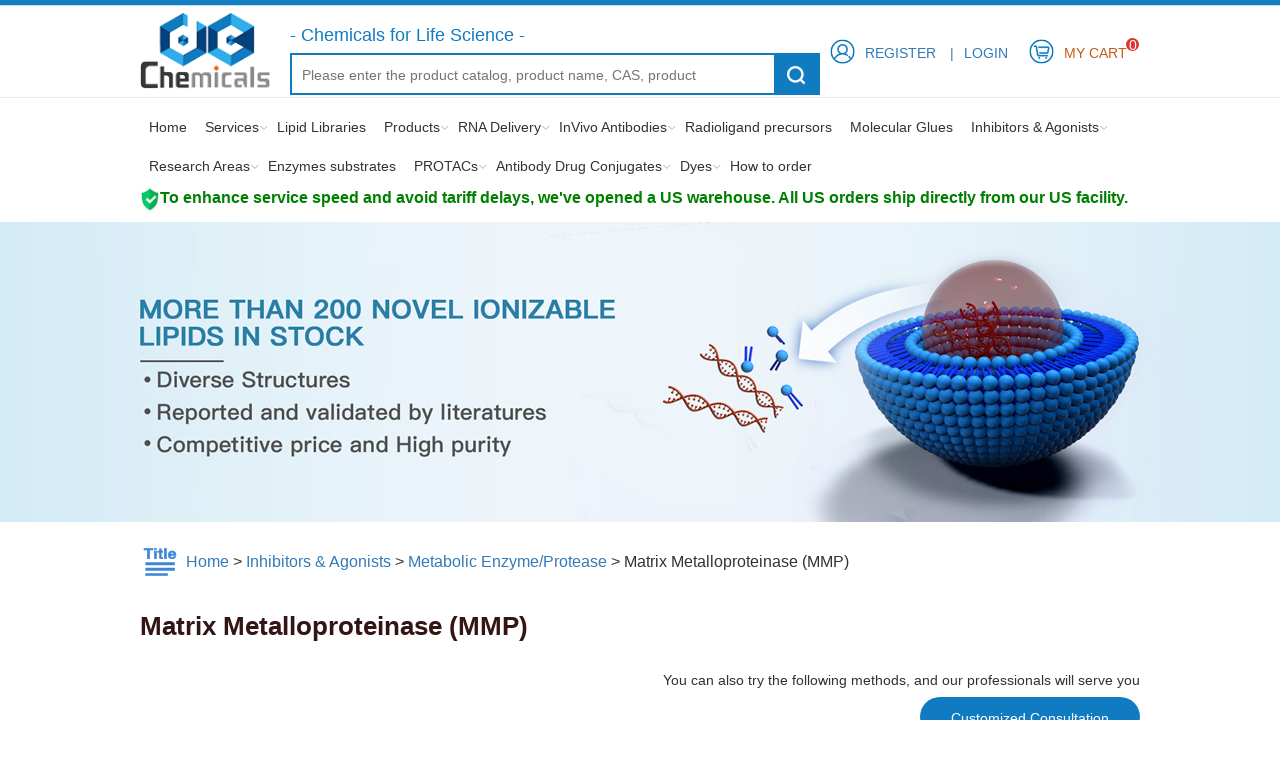

--- FILE ---
content_type: text/html; charset=utf-8
request_url: https://www.dcchemicals.com/products/matrix_metalloproteinase_mmp.html
body_size: 198686
content:
<!DOCTYPE html>
<html xmlns="http://www.w3.org/1999/xhtml">
<head>
    <meta http-equiv="content-type" content="text/html; charset=utf-8" />
    <meta http-equiv="X-UA-Compatible" content="IE=Edge" />
    <title>Matrix Metalloproteinase (MMP) | DC Chemicals</title>
    <meta name="keywords" content="" />
    <meta name="description" content="" />
    <link rel="icon" href="https://www.dcchemicals.com/content/xtheme/shdongcang/images/favicon.ico " mce_href="https://www.dcchemicals.com/content/xtheme/shdongcang/images/favicon.ico " type="image/x-icon" />
    <link href="https://www.dcchemicals.com/content/scripts/jqueryui/v3/jquery-ui-min.css" rel="stylesheet" type="text/css" />
    <link href="https://www.dcchemicals.com/content/xtheme/shdongcang/css/jquery.lightbox-0.5.css?version=20150724" type="text/css" rel="stylesheet" />
    <link href="https://www.dcchemicals.com/content/scripts/jquery.qtip.min.css" rel="stylesheet" />
    <script src="https://www.dcchemicals.com/content/js/lng.js?version=20150724"></script>
    <script src="https://www.dcchemicals.com/content/scripts/libs.js"></script>
    <script src="https://www.dcchemicals.com/content/xtheme/shdongcang/js/jquery.imagezoom.min.js"></script>
    <script src="https://www.dcchemicals.com/content/utils/web960.utils.lib.js"></script>
    <script src="https://www.dcchemicals.com/content/js/utils.js?version=20150724"></script>
    <script src="https://www.dcchemicals.com/content/js/sys.js?version=20150724"></script>
    <script src="https://www.dcchemicals.com/content/js/branddata.js"></script>
    <script src="https://www.dcchemicals.com/content/xtheme/shdongcang/js/demo.js"></script>
    <script>var jlthemepath = "https://www.dcchemicals.com/content/xtheme/shdongcang/"; var catanavdown = '0K';</script>
    <script src="https://www.dcchemicals.com/content/xtheme/shdongcang/js/rloin.js"></script>
    <link href="https://www.dcchemicals.com/content/xtheme/shdongcang/css/style.css" type="text/css" rel="stylesheet" />
</head>
<body>
    <!--LOGO-->
    <div class="kj_logo">
        <div class="w c">
            <div class="l" style="padding-top:5px;"><a href="https://www.dcchemicals.com/" title="DC Chemicals"><img src="https://www.dcchemicals.com/content/xtheme/shdongcang/images/logo.png" style="width:130px;" /></a></div>
            <div class="l kj_searchbox c">
                <!--<p style="color:#107bbf; font-size:18px;">- Leading Supplier of Small Molecules</p>-->
                <p style="color:#107bbf; font-size:18px;">- Chemicals for Life Science -</p>
                <div class="kj_search l">
                    <form id="PDSFORM" onsubmit="return false;">
                        <input type="text" class="text" required id="PDQUERY" placeholder="Please enter the product catalog, product name, CAS, product code" />
                        <input type="button" value="" id="PDPOST" class="button" /><input type="hidden" value="30" id="PSIZE" /><input type="hidden" id="PDSEARCHTYPE" value="3" /><input type="hidden" id="PDSEARCHTEMPLATE" value="simplesearch" />
                    </form><script language="javascript" type="text/javascript">initsimplesearch('https://www.dcchemicals.com/');</script>
                </div>
                <!--<a class="kj_jgs" href="https://www.dcchemicals.com/chemstructuresearch/">Structure Search</a>-->
            </div>
            <div class="r c">
                <div id="ineuserstausboxx" style="float:left; line-height:90px;"></div>
                
         
                <div class="kj_ls"><span><a href="/order/shopcart/" class="uc_mycart">My Cart<i class="cartitemnum2">0</i></a></span></div>
            </div>
        </div>
    </div>

    <!--Menu-->
    <div class="kj_nav">
        <div class="w">
            <!--            <div class="kj_nav_lf">
                 <div class="kj_nav_lf_tit">Signaling Pathways</div>
                 <ul class="kj_nav_lf_list">
                  
                      </ul>
                     </div>-->
            <ul class="kj_nav_r">
                <li><a href="https://www.dcchemicals.com/" title="DC Chemicals">Home</a></li>
                <li  catalogcode="04" class="subnavli nav1_li  web960navli_4"><a  acatacode="04" class="subnavtitle web960navahref nav1_ahref" href="/CustomSynthesis.html"  title="Services">Services</a><ul class="nav2"><li  catalogcode="0402" class="nav2_li  web960navli_32"><a  acatacode="0402" class="web960navahref nav2_ahref" href="/ProcessRD.html"  title="Process RD">Process RD</a></li><li  catalogcode="0403" class="nav2_li  web960navli_33"><a  acatacode="0403" class="web960navahref nav2_ahref" href="/IPAssurance.html"  title="IP Assurance">IP Assurance</a></li><li  catalogcode="0404" class="nav2_li  web960navli_34"><a  acatacode="0404" class="web960navahref nav2_ahref" href="/Outsourcing.html"  title="Out sourcing">Out sourcing</a></li></ul></li><li  catalogcode="0Y" class="nav1_li  web960navli_967"><a  acatacode="0Y" class="web960navahref nav1_ahref" href="https://www.dcchemicals.com/products/967.html"  title="Lipid Libraries">Lipid Libraries</a></li><li  catalogcode="0J" class="subnavli nav1_li  web960navli_products"><a  acatacode="0J" class="subnavtitle web960navahref nav1_ahref" href="/products/products.html"  title="Products">Products</a><ul class="nav2"><li  catalogcode="0J01" class="nav2_li  web960navli_featured_products"><a  acatacode="0J01" class="web960navahref nav2_ahref" href="/products/featured_products.html"  title="Featured products">Featured products</a></li><li  catalogcode="0J02" class="nav2_li  web960navli_novel_inhibitors"><a  acatacode="0J02" class="web960navahref nav2_ahref" href="/products/novel_inhibitors.html"  title="Novel inhibitors">Novel inhibitors</a></li><li  catalogcode="0J03" class="subnavli nav2_li  web960navli_natural_products"><a  acatacode="0J03" class="subnavtitle web960navahref nav2_ahref" href="/products/natural_products.html"  title="Natural products">Natural products</a><ul class="nav3"><li  catalogcode="0J0301" class="nav3_li  web960navli_acids_and_aldehydes"><a  acatacode="0J0301" class="web960navahref nav3_ahref" href="/products/acids_and_aldehydes.html"  title="Acids and Aldehydes">Acids and Aldehydes</a></li><li  catalogcode="0J0302" class="nav3_li  web960navli_alkaloids"><a  acatacode="0J0302" class="web960navahref nav3_ahref" href="/products/alkaloids.html"  title="Alkaloids">Alkaloids</a></li><li  catalogcode="0J0303" class="nav3_li  web960navli_flavonoids"><a  acatacode="0J0303" class="web960navahref nav3_ahref" href="/products/flavonoids.html"  title="Flavonoids">Flavonoids</a></li><li  catalogcode="0J0304" class="nav3_li  web960navli_other_natural_product"><a  acatacode="0J0304" class="web960navahref nav3_ahref" href="/products/other_natural_product.html"  title="Other Natural Product">Other Natural Product</a></li><li  catalogcode="0J0305" class="nav3_li  web960navli_phenols"><a  acatacode="0J0305" class="web960navahref nav3_ahref" href="/products/phenols.html"  title="Phenols">Phenols</a></li><li  catalogcode="0J0306" class="nav3_li  web960navli_phenylpropanoids"><a  acatacode="0J0306" class="web960navahref nav3_ahref" href="/products/phenylpropanoids.html"  title="Phenylpropanoids">Phenylpropanoids</a></li><li  catalogcode="0J0307" class="nav3_li  web960navli_quinones"><a  acatacode="0J0307" class="web960navahref nav3_ahref" href="/products/quinones.html"  title="Quinones">Quinones</a></li><li  catalogcode="0J0308" class="nav3_li  web960navli_saccharides_and_glycosides"><a  acatacode="0J0308" class="web960navahref nav3_ahref" href="/products/saccharides_and_glycosides.html"  title="Saccharides and Glycosides">Saccharides and Glycosides</a></li><li  catalogcode="0J0309" class="nav3_li  web960navli_terpenoids"><a  acatacode="0J0309" class="web960navahref nav3_ahref" href="/products/terpenoids.html"  title="Terpenoids">Terpenoids</a></li></ul></li><li  catalogcode="0J04" class="nav2_li  web960navli_active_pharmaceutical_ingredient"><a  acatacode="0J04" class="web960navahref nav2_ahref" href="/products/active_pharmaceutical_ingredient.html"  title="Active Pharmaceutical Ingredient">Active Pharmaceutical Ingredient</a></li><li  catalogcode="0J05" class="nav2_li  web960navli_therapeutic_antibodies"><a  acatacode="0J05" class="web960navahref nav2_ahref" href="/products/therapeutic_antibodies.html"  title="Therapeutic Antibodies">Therapeutic Antibodies</a></li></ul></li><li  catalogcode="0R" class="subnavli nav1_li  web960navli_rna_delivery"><a  acatacode="0R" class="subnavtitle web960navahref nav1_ahref" href="/products/rna_delivery.html"  title="RNA Delivery">RNA Delivery</a><ul class="nav2"><li  catalogcode="0R01" class="subnavli nav2_li  web960navli_lipids"><a  acatacode="0R01" class="subnavtitle web960navahref nav2_ahref" href="/products/lipids.html"  title="Cationic/Ionizable Lipids">Cationic/Ionizable Lipids</a><ul class="nav3"><li  catalogcode="0R0101" class="nav3_li  web960navli_972"><a  acatacode="0R0101" class="web960navahref nav3_ahref" href="https://www.dcchemicals.com/products/972.html"  title="Ionizable Lipids for in vivo CAR">Ionizable Lipids for in vivo CAR</a></li><li  catalogcode="0R0102" class="nav3_li  web960navli_973"><a  acatacode="0R0102" class="web960navahref nav3_ahref" href="https://www.dcchemicals.com/products/973.html"  title="Ionizable Lipids for brain-targeted delivery">Ionizable Lipids for brain-targeted delivery</a></li><li  catalogcode="0R0103" class="nav3_li  web960navli_974"><a  acatacode="0R0103" class="web960navahref nav3_ahref" href="https://www.dcchemicals.com/products/974.html"  title="Ionizable Lipids for lung-targeted delivery">Ionizable Lipids for lung-targeted delivery</a></li><li  catalogcode="0R0104" class="nav3_li  web960navli_975"><a  acatacode="0R0104" class="web960navahref nav3_ahref" href="https://www.dcchemicals.com/products/975.html"  title="Classic ionizable lipids for RNA delivery">Classic ionizable lipids for RNA delivery</a></li><li  catalogcode="0R0105" class="nav3_li  web960navli_976"><a  acatacode="0R0105" class="web960navahref nav3_ahref" href="https://www.dcchemicals.com/products/976.html"  title="Clinical-stage ionizable lipids">Clinical-stage ionizable lipids</a></li><li  catalogcode="0R0106" class="nav3_li  web960navli_986"><a  acatacode="0R0106" class="web960navahref nav3_ahref" href="https://www.dcchemicals.com/products/986.html"  title="Ionizable Lipids for solid cancers delivery">Ionizable Lipids for solid cancers delivery</a></li><li  catalogcode="0R0107" class="nav3_li  web960navli_987"><a  acatacode="0R0107" class="web960navahref nav3_ahref" href="https://www.dcchemicals.com/products/987.html"  title="Ionizable Lipids for Macrophage delivery">Ionizable Lipids for Macrophage delivery</a></li><li  catalogcode="0R0108" class="nav3_li  web960navli_988"><a  acatacode="0R0108" class="web960navahref nav3_ahref" href="https://www.dcchemicals.com/products/988.html"  title="Ionizable Lipids for CRISPR Gene Editing">Ionizable Lipids for CRISPR Gene Editing</a></li></ul></li><li  catalogcode="0R0H" class="nav2_li  web960navli_978"><a  acatacode="0R0H" class="web960navahref nav2_ahref" href="https://www.dcchemicals.com/products/978.html"  title="PEGylated Lipids">PEGylated Lipids</a></li><li  catalogcode="0R02" class="subnavli nav2_li  web960navli_lipidlibrary"><a  acatacode="0R02" class="subnavtitle web960navahref nav2_ahref" href="/products/lipidlibrary.html"  title="Ionizable Lipid library">Ionizable Lipid library</a><ul class="nav3"><li  catalogcode="0R0202" class="nav3_li  web960navli_963"><a  acatacode="0R0202" class="web960navahref nav3_ahref" href="https://www.dcchemicals.com/product/49769.html"  title="Classical library-1">Classical library-1</a></li><li  catalogcode="0R0201" class="nav3_li  web960navli_966"><a  acatacode="0R0201" class="web960navahref nav3_ahref" href="https://www.dcchemicals.com/products/966.html"  title="Pick Library">Pick Library</a></li></ul></li><li  catalogcode="0R03" class="nav2_li  web960navli_939"><a  acatacode="0R03" class="web960navahref nav2_ahref" href="https://www.dcchemicals.com/products/939.html"  title="LNP kit">LNP kit</a></li><li  catalogcode="0R04" class="nav2_li  web960navli_peglp"><a  acatacode="0R04" class="web960navahref nav2_ahref" href="/products/peglp.html"  title="PegGylated lipids">PegGylated lipids</a></li><li  catalogcode="0R05" class="nav2_li  web960navli_hplipids"><a  acatacode="0R05" class="web960navahref nav2_ahref" href="/products/hplipids.html"  title="Helper lipids">Helper lipids</a></li><li  catalogcode="0R06" class="nav2_li  web960navli_942"><a  acatacode="0R06" class="web960navahref nav2_ahref" href="https://www.dcchemicals.com/products/942.html"  title="Sterol lipids">Sterol lipids</a></li><li  catalogcode="0R0C" class="nav2_li  web960navli_funlipids"><a  acatacode="0R0C" class="web960navahref nav2_ahref" href="/products/funlipids.html"  title="Functionalized Lipids">Functionalized Lipids</a></li><li  catalogcode="0R07" class="nav2_li  web960navli_molecule_tool"><a  acatacode="0R07" class="web960navahref nav2_ahref" href="/products/molecule_tool.html"  title="Small molecule tools for RNA delivery">Small molecule tools for RNA delivery</a></li><li  catalogcode="0R0B" class="nav2_li  web960navli_galnac"><a  acatacode="0R0B" class="web960navahref nav2_ahref" href="/products/galnac.html"  title="Galnac Molecules">Galnac Molecules</a></li><li  catalogcode="0R08" class="nav2_li  web960navli_945"><a  acatacode="0R08" class="web960navahref nav2_ahref" href="https://www.dcchemicals.com/products/945.html"  title="Nucleoside&amp;Phosphoidine Amide">Nucleoside&amp;Phosphoidine Amide</a></li><li  catalogcode="0R09" class="nav2_li  web960navli_lipids_custom_synthesis"><a  acatacode="0R09" class="web960navahref nav2_ahref" href="/products/lipids_custom_synthesis.html"  title="Lipids Custom Synthesis ">Lipids Custom Synthesis </a></li><li  catalogcode="0R0A" class="nav2_li  web960navli_lnp_formulation_optimization_service"><a  acatacode="0R0A" class="web960navahref nav2_ahref" href="/products/lnp_formulation_optimization_service.html"  title="LNP Formulation Optimization Service">LNP Formulation Optimization Service</a></li><li  catalogcode="0R0D" class="nav2_li  web960navli_sirnadrug"><a  acatacode="0R0D" class="web960navahref nav2_ahref" href="/products/sirnadrug.html"  title="siRNA/ASOs/Aptamer drugs">siRNA/ASOs/Aptamer drugs</a></li><li  catalogcode="0R0E" class="nav2_li  web960navli_cap_analog"><a  acatacode="0R0E" class="web960navahref nav2_ahref" href="/products/cap_analog.html"  title="cap analog">cap analog</a></li><li  catalogcode="0R0F" class="subnavli nav2_li  web960navli_adjuvant_molecules"><a  acatacode="0R0F" class="subnavtitle web960navahref nav2_ahref" href="/products/adjuvant_molecules.html"  title="Adjuvant Molecules">Adjuvant Molecules</a><ul class="nav3"><li  catalogcode="0R0F01" class="nav3_li  web960navli_tlr_agonist"><a  acatacode="0R0F01" class="web960navahref nav3_ahref" href="/products/tlr_agonist.html"  title="TLR agonist small molecule">TLR agonist small molecule</a></li><li  catalogcode="0R0F02" class="nav3_li  web960navli_odn"><a  acatacode="0R0F02" class="web960navahref nav3_ahref" href="/products/odn.html"  title="CpG ODN-TLR9 TLR9 agonist">CpG ODN-TLR9 TLR9 agonist</a></li><li  catalogcode="0R0F03" class="nav3_li  web960navli_adjuvant_system"><a  acatacode="0R0F03" class="web960navahref nav3_ahref" href="/products/adjuvant_system.html"  title="Adjuvant system">Adjuvant system</a></li><li  catalogcode="0R0F04" class="nav3_li  web960navli_inh_odn"><a  acatacode="0R0F04" class="web960navahref nav3_ahref" href="/products/INH_ODN.html"  title="INH-ODN TLR9 Antagonist">INH-ODN TLR9 Antagonist</a></li></ul></li><li  catalogcode="0R0G" class="subnavli nav2_li  web960navli_lipids_fragment"><a  acatacode="0R0G" class="subnavtitle web960navahref nav2_ahref" href="/products/Lipids_fragment .html"  title="Lipids fragment ">Lipids fragment </a><ul class="nav3"><li  catalogcode="0R0G01" class="nav3_li  web960navli_977"><a  acatacode="0R0G01" class="web960navahref nav3_ahref" href="https://www.dcchemicals.com/products/977.html"  title="Lipid Tail">Lipid Tail</a></li><li  catalogcode="0R0G03" class="nav3_li  web960navli_980"><a  acatacode="0R0G03" class="web960navahref nav3_ahref" href="https://www.dcchemicals.com/products/980.html"  title="Lipid head group">Lipid head group</a></li></ul></li></ul></li><li  catalogcode="0S" class="subnavli nav1_li  web960navli_933"><a  acatacode="0S" class="subnavtitle web960navahref nav1_ahref" href=""  target="_blank"  title="InVivo Antibodies">InVivo Antibodies</a><ul class="nav2"><li  catalogcode="0S02" class="nav2_li  web960navli_969"><a  acatacode="0S02" class="web960navahref nav2_ahref" href="/products/therapeutic_antibodies.html"  target="_blank"  title="InVivo Biosimilar Antibodies">InVivo Biosimilar Antibodies</a></li><li  catalogcode="0S01" class="nav2_li  web960navli_968"><a  acatacode="0S01" class="web960navahref nav2_ahref" href=""  target="_blank"  title="InVivo anti-mouse Antibodies">InVivo anti-mouse Antibodies</a></li><li  catalogcode="0S03" class="nav2_li  web960navli_970"><a  acatacode="0S03" class="web960navahref nav2_ahref" href=""  target="_blank"  title="ADC Antibodies">ADC Antibodies</a></li><li  catalogcode="0S04" class="nav2_li  web960navli_971"><a  acatacode="0S04" class="web960navahref nav2_ahref" href=""  target="_blank"  title="Isotype Controls">Isotype Controls</a></li></ul></li><li  catalogcode="0T" class="nav1_li  web960navli_radioligand_precursor"><a  acatacode="0T" class="web960navahref nav1_ahref" href="/products/radioligand_precursor.html"  title="Radioligand precursors">Radioligand precursors</a></li><li  catalogcode="0V" class="nav1_li  web960navli_molecular-glues"><a  acatacode="0V" class="web960navahref nav1_ahref" href="/products/molecular-glues.html"  title="Molecular Glues">Molecular Glues</a></li><li  catalogcode="0K" class="subnavli nav1_li  web960navli_inhibitors_and_agonists"><a  acatacode="0K" class="subnavtitle web960navahref nav1_ahref" href="/products/inhibitors_and_agonists.html"  title="Inhibitors &amp; Agonists">Inhibitors &amp; Agonists</a><ul class="nav2"><li  catalogcode="0K01" class="subnavli nav2_li  web960navli_antibiotics_and_antivirals"><a  acatacode="0K01" class="subnavtitle web960navahref nav2_ahref" href="/products/antibiotics_and_antivirals.html"  title="Antibiotics and Antivirals">Antibiotics and Antivirals</a><ul class="nav3"><li  catalogcode="0K0101" class="nav3_li  web960navli_arenavirus"><a  acatacode="0K0101" class="web960navahref nav3_ahref" href="/products/arenavirus.html"  title="Arenavirus">Arenavirus</a></li><li  catalogcode="0K0102" class="nav3_li  web960navli_bacterial"><a  acatacode="0K0102" class="web960navahref nav3_ahref" href="/products/bacterial.html"  title="Bacterial">Bacterial</a></li><li  catalogcode="0K0103" class="nav3_li  web960navli_cmv"><a  acatacode="0K0103" class="web960navahref nav3_ahref" href="/products/cmv.html"  title="CMV">CMV</a></li><li  catalogcode="0K0104" class="nav3_li  web960navli_enterovirus"><a  acatacode="0K0104" class="web960navahref nav3_ahref" href="/products/enterovirus.html"  title="Enterovirus">Enterovirus</a></li><li  catalogcode="0K0105" class="nav3_li  web960navli_filovirus"><a  acatacode="0K0105" class="web960navahref nav3_ahref" href="/products/filovirus.html"  title="Filovirus">Filovirus</a></li><li  catalogcode="0K0106" class="nav3_li  web960navli_fungal"><a  acatacode="0K0106" class="web960navahref nav3_ahref" href="/products/fungal.html"  title="Fungal">Fungal</a></li><li  catalogcode="0K0107" class="nav3_li  web960navli_hbv"><a  acatacode="0K0107" class="web960navahref nav3_ahref" href="/products/hbv.html"  title="HBV">HBV</a></li><li  catalogcode="0K0108" class="nav3_li  web960navli_hcv"><a  acatacode="0K0108" class="web960navahref nav3_ahref" href="/products/hcv.html"  title="HCV">HCV</a></li><li  catalogcode="0K0109" class="nav3_li  web960navli_hiv"><a  acatacode="0K0109" class="web960navahref nav3_ahref" href="/products/hiv.html"  title="HIV">HIV</a></li><li  catalogcode="0K0110" class="nav3_li  web960navli_hpv"><a  acatacode="0K0110" class="web960navahref nav3_ahref" href="/products/hpv.html"  title="HPV">HPV</a></li><li  catalogcode="0K0111" class="nav3_li  web960navli_hsv"><a  acatacode="0K0111" class="web960navahref nav3_ahref" href="/products/hsv.html"  title="HSV">HSV</a></li><li  catalogcode="0K0112" class="nav3_li  web960navli_influenza_virus"><a  acatacode="0K0112" class="web960navahref nav3_ahref" href="/products/influenza_virus.html"  title="Influenza Virus">Influenza Virus</a></li><li  catalogcode="0K0113" class="nav3_li  web960navli_parasite"><a  acatacode="0K0113" class="web960navahref nav3_ahref" href="/products/parasite.html"  title="Parasite">Parasite</a></li><li  catalogcode="0K0114" class="nav3_li  web960navli_prion"><a  acatacode="0K0114" class="web960navahref nav3_ahref" href="/products/prion.html"  title="Prion">Prion</a></li><li  catalogcode="0K0115" class="nav3_li  web960navli_rhinovirus"><a  acatacode="0K0115" class="web960navahref nav3_ahref" href="/products/rhinovirus.html"  title="Rhinovirus">Rhinovirus</a></li><li  catalogcode="0K0116" class="nav3_li  web960navli_rsv"><a  acatacode="0K0116" class="web960navahref nav3_ahref" href="/products/rsv.html"  title="RSV">RSV</a></li><li  catalogcode="0K0117" class="nav3_li  web960navli_sars-cov"><a  acatacode="0K0117" class="web960navahref nav3_ahref" href="/products/sars-cov.html"  title="SARS-CoV">SARS-CoV</a></li><li  catalogcode="0K0118" class="nav3_li  web960navli_virus_protease"><a  acatacode="0K0118" class="web960navahref nav3_ahref" href="/products/virus_protease.html"  title="Virus Protease">Virus Protease</a></li></ul></li><li  catalogcode="0K02" class="subnavli nav2_li  web960navli_apoptosis"><a  acatacode="0K02" class="subnavtitle web960navahref nav2_ahref" href="/products/apoptosis.html"  title="Apoptosis">Apoptosis</a><ul class="nav3"><li  catalogcode="0K0201" class="nav3_li  web960navli_apaf-1"><a  acatacode="0K0201" class="web960navahref nav3_ahref" href="/products/apaf-1.html"  title="Apaf-1">Apaf-1</a></li><li  catalogcode="0K0202" class="nav3_li  web960navli_apoptosis_inducer"><a  acatacode="0K0202" class="web960navahref nav3_ahref" href="/products/apoptosis_inducer.html"  title="Apoptosis Inducer">Apoptosis Inducer</a></li><li  catalogcode="0K0203" class="nav3_li  web960navli_bcl-2"><a  acatacode="0K0203" class="web960navahref nav3_ahref" href="/products/bcl-2.html"  title="Bcl-2">Bcl-2</a></li><li  catalogcode="0K0204" class="nav3_li  web960navli_caspase"><a  acatacode="0K0204" class="web960navahref nav3_ahref" href="/products/caspase.html"  title="Caspase">Caspase</a></li><li  catalogcode="0K0205" class="nav3_li  web960navli_dapk"><a  acatacode="0K0205" class="web960navahref nav3_ahref" href="/products/dapk.html"  title="DAPK">DAPK</a></li><li  catalogcode="0K0206" class="nav3_li  web960navli_fas_receptor"><a  acatacode="0K0206" class="web960navahref nav3_ahref" href="/products/fas_receptor.html"  title="Fas Receptor">Fas Receptor</a></li><li  catalogcode="0K0207" class="nav3_li  web960navli_ferroptosis"><a  acatacode="0K0207" class="web960navahref nav3_ahref" href="/products/ferroptosis.html"  title="Ferroptosis">Ferroptosis</a></li><li  catalogcode="0K0208" class="nav3_li  web960navli_iap"><a  acatacode="0K0208" class="web960navahref nav3_ahref" href="/products/iap.html"  title="IAP">IAP</a></li><li  catalogcode="0K0209" class="nav3_li  web960navli_mdm2-p53"><a  acatacode="0K0209" class="web960navahref nav3_ahref" href="/products/mdm2-p53.html"  title="MDM2-p53">MDM2-p53</a></li><li  catalogcode="0K0210" class="nav3_li  web960navli_pkd"><a  acatacode="0K0210" class="web960navahref nav3_ahref" href="/products/pkd.html"  title="PKD">PKD</a></li><li  catalogcode="0K0211" class="nav3_li  web960navli_rip_kinase"><a  acatacode="0K0211" class="web960navahref nav3_ahref" href="/products/rip_kinase.html"  title="RIP kinase">RIP kinase</a></li><li  catalogcode="0K0212" class="nav3_li  web960navli_tnf-alpha"><a  acatacode="0K0212" class="web960navahref nav3_ahref" href="/products/tnf-alpha.html"  title="TNF-alpha">TNF-alpha</a></li><li  catalogcode="0K0213" class="nav3_li  web960navli_trail"><a  acatacode="0K0213" class="web960navahref nav3_ahref" href="/products/trail.html"  title="TRAIL">TRAIL</a></li><li  catalogcode="0K0214" class="nav3_li  web960navli_tnf_receptor"><a  acatacode="0K0214" class="web960navahref nav3_ahref" href="/products/tnf_receptor.html"  title="TNF Receptor">TNF Receptor</a></li></ul></li><li  catalogcode="0K03" class="subnavli nav2_li  web960navli_autophagy"><a  acatacode="0K03" class="subnavtitle web960navahref nav2_ahref" href="/products/autophagy.html"  title="Autophagy">Autophagy</a><ul class="nav3"><li  catalogcode="0K0301" class="nav3_li  web960navli_autophagy-related_protein_atg"><a  acatacode="0K0301" class="web960navahref nav3_ahref" href="/products/autophagy-related_protein_atg.html"  title="Autophagy-related Protein (Atg)">Autophagy-related Protein (Atg)</a></li><li  catalogcode="0K0302" class="nav3_li  web960navli_lrrk2"><a  acatacode="0K0302" class="web960navahref nav3_ahref" href="/products/lrrk2.html"  title="LRRK2">LRRK2</a></li><li  catalogcode="0K0303" class="nav3_li  web960navli_mitophagy"><a  acatacode="0K0303" class="web960navahref nav3_ahref" href="/products/mitophagy.html"  title="Mitophagy">Mitophagy</a></li><li  catalogcode="0K0304" class="nav3_li  web960navli_salt_inducible_kinase_sik"><a  acatacode="0K0304" class="web960navahref nav3_ahref" href="/products/salt_inducible_kinase_sik.html"  title="Salt Inducible Kinase (SIK)">Salt Inducible Kinase (SIK)</a></li><li  catalogcode="0K0305" class="nav3_li  web960navli_ulk"><a  acatacode="0K0305" class="web960navahref nav3_ahref" href="/products/ulk.html"  title="ULK">ULK</a></li><li  catalogcode="0K0306" class="nav3_li  web960navli_wnk_kinase"><a  acatacode="0K0306" class="web960navahref nav3_ahref" href="/products/wnk_kinase.html"  title="WNK Kinase">WNK Kinase</a></li></ul></li><li  catalogcode="0K04" class="subnavli nav2_li  web960navli_cell_cycle_dna_damage"><a  acatacode="0K04" class="subnavtitle web960navahref nav2_ahref" href="/products/cell_cycle_dna_damage.html"  title="Cell Cycle/DNA Damage">Cell Cycle/DNA Damage</a><ul class="nav3"><li  catalogcode="0K0401" class="nav3_li  web960navli_antifolate"><a  acatacode="0K0401" class="web960navahref nav3_ahref" href="/products/antifolate.html"  title="Antifolate">Antifolate</a></li><li  catalogcode="0K0402" class="nav3_li  web960navli_atm_atr"><a  acatacode="0K0402" class="web960navahref nav3_ahref" href="/products/atm_atr.html"  title="ATM/ATR">ATM/ATR</a></li><li  catalogcode="0K0403" class="nav3_li  web960navli_aurora_kinase"><a  acatacode="0K0403" class="web960navahref nav3_ahref" href="/products/aurora_kinase.html"  title="Aurora Kinase">Aurora Kinase</a></li><li  catalogcode="0K0404" class="nav3_li  web960navli_cdc2-like_kinase_clk"><a  acatacode="0K0404" class="web960navahref nav3_ahref" href="/products/cdc2-like_kinase_clk.html"  title="Cdc2-like Kinase (CLK)">Cdc2-like Kinase (CLK)</a></li><li  catalogcode="0K0405" class="nav3_li  web960navli_checkpoint_kinase_chk"><a  acatacode="0K0405" class="web960navahref nav3_ahref" href="/products/checkpoint_kinase_chk.html"  title="Checkpoint Kinase (Chk)">Checkpoint Kinase (Chk)</a></li><li  catalogcode="0K0406" class="nav3_li  web960navli_cyclin-dependent_kinase_cdk"><a  acatacode="0K0406" class="web960navahref nav3_ahref" href="/products/cyclin-dependent_kinase_cdk.html"  title="Cyclin-dependent Kinase (CDK)">Cyclin-dependent Kinase (CDK)</a></li><li  catalogcode="0K0407" class="nav3_li  web960navli_dna_alkylator_crosslinker"><a  acatacode="0K0407" class="web960navahref nav3_ahref" href="/products/dna_alkylator_crosslinker.html"  title="DNA Alkylator/Crosslinker">DNA Alkylator/Crosslinker</a></li><li  catalogcode="0K0408" class="nav3_li  web960navli_dna_repair_protein"><a  acatacode="0K0408" class="web960navahref nav3_ahref" href="/products/dna_repair_protein.html"  title="DNA Repair Protein">DNA Repair Protein</a></li><li  catalogcode="0K0409" class="nav3_li  web960navli_dna_rna_synthesis"><a  acatacode="0K0409" class="web960navahref nav3_ahref" href="/products/dna_rna_synthesis.html"  title="DNA/RNA Synthesis">DNA/RNA Synthesis</a></li><li  catalogcode="0K0410" class="nav3_li  web960navli_dna-pk"><a  acatacode="0K0410" class="web960navahref nav3_ahref" href="/products/dna-pk.html"  title="DNA-PK">DNA-PK</a></li><li  catalogcode="0K0411" class="nav3_li  web960navli_hec1_nek2"><a  acatacode="0K0411" class="web960navahref nav3_ahref" href="/products/hec1_nek2.html"  title="Hec1/Nek2">Hec1/Nek2</a></li><li  catalogcode="0K0412" class="nav3_li  web960navli_lim_kinase_limk"><a  acatacode="0K0412" class="web960navahref nav3_ahref" href="/products/lim_kinase_limk.html"  title="LIM Kinase (LIMK)">LIM Kinase (LIMK)</a></li><li  catalogcode="0K0413" class="nav3_li  web960navli_monopolar_spindle_1_mps1_ttk"><a  acatacode="0K0413" class="web960navahref nav3_ahref" href="/products/monopolar_spindle_1_mps1_ttk.html"  title="Monopolar Spindle 1 (Mps1/TTK)">Monopolar Spindle 1 (Mps1/TTK)</a></li><li  catalogcode="0K0414" class="nav3_li  web960navli_nucleoside_antimetabolite_analog"><a  acatacode="0K0414" class="web960navahref nav3_ahref" href="/products/nucleoside_antimetabolite_analog.html"  title="Nucleoside Antimetabolite/Analog">Nucleoside Antimetabolite/Analog</a></li><li  catalogcode="0K0415" class="nav3_li  web960navli_p21-activated_kinase_pak"><a  acatacode="0K0415" class="web960navahref nav3_ahref" href="/products/p21-activated_kinase_pak.html"  title="p21-activated Kinase (PAK)">p21-activated Kinase (PAK)</a></li><li  catalogcode="0K0416" class="nav3_li  web960navli_parp"><a  acatacode="0K0416" class="web960navahref nav3_ahref" href="/products/parp.html"  title="PARP">PARP</a></li><li  catalogcode="0K0417" class="nav3_li  web960navli_perk"><a  acatacode="0K0417" class="web960navahref nav3_ahref" href="/products/perk.html"  title="PERK">PERK</a></li><li  catalogcode="0K0418" class="nav3_li  web960navli_polo-like_kinase_plk"><a  acatacode="0K0418" class="web960navahref nav3_ahref" href="/products/polo-like_kinase_plk.html"  title="Polo-like Kinase (PLK)">Polo-like Kinase (PLK)</a></li><li  catalogcode="0K0419" class="nav3_li  web960navli_rad51"><a  acatacode="0K0419" class="web960navahref nav3_ahref" href="/products/rad51.html"  title="RAD51">RAD51</a></li><li  catalogcode="0K0420" class="nav3_li  web960navli_rock"><a  acatacode="0K0420" class="web960navahref nav3_ahref" href="/products/rock.html"  title="ROCK">ROCK</a></li><li  catalogcode="0K0421" class="nav3_li  web960navli_srpk"><a  acatacode="0K0421" class="web960navahref nav3_ahref" href="/products/srpk.html"  title="SRPK">SRPK</a></li><li  catalogcode="0K0422" class="nav3_li  web960navli_telomerase"><a  acatacode="0K0422" class="web960navahref nav3_ahref" href="/products/telomerase.html"  title="Telomerase">Telomerase</a></li><li  catalogcode="0K0423" class="nav3_li  web960navli_topoisomerase"><a  acatacode="0K0423" class="web960navahref nav3_ahref" href="/products/topoisomerase.html"  title="Topoisomerase">Topoisomerase</a></li><li  catalogcode="0K0424" class="nav3_li  web960navli_wee1"><a  acatacode="0K0424" class="web960navahref nav3_ahref" href="/products/wee1.html"  title="Wee1">Wee1</a></li><li  catalogcode="0K0425" class="nav3_li  web960navli_g-quadruplex"><a  acatacode="0K0425" class="web960navahref nav3_ahref" href="http://www.dcchemicals.com/products/g-quadruplex.html"  title="G-quadruplex">G-quadruplex</a></li></ul></li><li  catalogcode="0K05" class="subnavli nav2_li  web960navli_cytoskeleton_cell_adhesion_molecules"><a  acatacode="0K05" class="subnavtitle web960navahref nav2_ahref" href="/products/cytoskeleton_cell_adhesion_molecules.html"  title="Cytoskeleton/Cell Adhesion Molecules">Cytoskeleton/Cell Adhesion Molecules</a><ul class="nav3"><li  catalogcode="0K0501" class="nav3_li  web960navli_arp2_3_complex"><a  acatacode="0K0501" class="web960navahref nav3_ahref" href="/products/arp2_3_complex.html"  title="Arp2/3 complex">Arp2/3 complex</a></li><li  catalogcode="0K0502" class="nav3_li  web960navli_cadherin"><a  acatacode="0K0502" class="web960navahref nav3_ahref" href="/products/cadherin.html"  title="Cadherin">Cadherin</a></li><li  catalogcode="0K0503" class="nav3_li  web960navli_dynamin"><a  acatacode="0K0503" class="web960navahref nav3_ahref" href="/products/dynamin.html"  title="Dynamin">Dynamin</a></li><li  catalogcode="0K0504" class="nav3_li  web960navli_dynein"><a  acatacode="0K0504" class="web960navahref nav3_ahref" href="/products/dynein.html"  title="Dynein">Dynein</a></li><li  catalogcode="0K0505" class="nav3_li  web960navli_ezrin"><a  acatacode="0K0505" class="web960navahref nav3_ahref" href="/products/ezrin.html"  title="Ezrin">Ezrin</a></li><li  catalogcode="0K0506" class="nav3_li  web960navli_galectin"><a  acatacode="0K0506" class="web960navahref nav3_ahref" href="/products/galectin.html"  title="Galectin">Galectin</a></li><li  catalogcode="0K0507" class="nav3_li  web960navli_gap_junction_protein"><a  acatacode="0K0507" class="web960navahref nav3_ahref" href="/products/gap_junction_protein.html"  title="Gap Junction Protein">Gap Junction Protein</a></li><li  catalogcode="0K0508" class="nav3_li  web960navli_integrin"><a  acatacode="0K0508" class="web960navahref nav3_ahref" href="/products/integrin.html"  title="Integrin">Integrin</a></li><li  catalogcode="0K0509" class="nav3_li  web960navli_kinesin"><a  acatacode="0K0509" class="web960navahref nav3_ahref" href="/products/kinesin.html"  title="Kinesin">Kinesin</a></li><li  catalogcode="0K0510" class="nav3_li  web960navli_microtubule_tubulin"><a  acatacode="0K0510" class="web960navahref nav3_ahref" href="/products/microtubule_tubulin.html"  title="Microtubule/Tubulin">Microtubule/Tubulin</a></li><li  catalogcode="0K0511" class="nav3_li  web960navli_myosin"><a  acatacode="0K0511" class="web960navahref nav3_ahref" href="/products/myosin.html"  title="Myosin">Myosin</a></li><li  catalogcode="0K0512" class="nav3_li  web960navli_selectin"><a  acatacode="0K0512" class="web960navahref nav3_ahref" href="/products/selectin.html"  title="Selectin">Selectin</a></li></ul></li><li  catalogcode="0K06" class="subnavli nav2_li  web960navli_epigenetics"><a  acatacode="0K06" class="subnavtitle web960navahref nav2_ahref" href="/products/epigenetics.html"  title="Epigenetics">Epigenetics</a><ul class="nav3"><li  catalogcode="0K0601" class="nav3_li  web960navli_bromodomain"><a  acatacode="0K0601" class="web960navahref nav3_ahref" href="/products/bromodomain.html"  title="Bromodomain">Bromodomain</a></li><li  catalogcode="0K0602" class="nav3_li  web960navli_crispr_cas9"><a  acatacode="0K0602" class="web960navahref nav3_ahref" href="/products/crispr_cas9.html"  title="CRISPR/Cas9">CRISPR/Cas9</a></li><li  catalogcode="0K0603" class="nav3_li  web960navli_dna_methyltransferase_dnmt"><a  acatacode="0K0603" class="web960navahref nav3_ahref" href="/products/dna_methyltransferase_dnmt.html"  title="DNA Methyltransferase (DNMT)">DNA Methyltransferase (DNMT)</a></li><li  catalogcode="0K0604" class="nav3_li  web960navli_hdac"><a  acatacode="0K0604" class="web960navahref nav3_ahref" href="/products/hdac.html"  title="HDAC">HDAC</a></li><li  catalogcode="0K0605" class="nav3_li  web960navli_histone_acetyltransferase_hat"><a  acatacode="0K0605" class="web960navahref nav3_ahref" href="/products/histone_acetyltransferase_hat.html"  title="Histone Acetyltransferase (HAT)">Histone Acetyltransferase (HAT)</a></li><li  catalogcode="0K0606" class="nav3_li  web960navli_histone_demethylase"><a  acatacode="0K0606" class="web960navahref nav3_ahref" href="/products/histone_demethylase.html"  title="Histone Demethylase">Histone Demethylase</a></li><li  catalogcode="0K0607" class="nav3_li  web960navli_histone_methyltransferase_hmtase"><a  acatacode="0K0607" class="web960navahref nav3_ahref" href="/products/histone_methyltransferase_hmtase.html"  title="Histone Methyltransferase (HMTase)">Histone Methyltransferase (HMTase)</a></li><li  catalogcode="0K0608" class="nav3_li  web960navli_microrna"><a  acatacode="0K0608" class="web960navahref nav3_ahref" href="/products/microrna.html"  title="MicroRNA">MicroRNA</a></li><li  catalogcode="0K0609" class="nav3_li  web960navli_sirtuin"><a  acatacode="0K0609" class="web960navahref nav3_ahref" href="/products/sirtuin.html"  title="Sirtuin">Sirtuin</a></li><li  catalogcode="0K060A" class="nav3_li  web960navli_epigenetic_reader_domain"><a  acatacode="0K060A" class="web960navahref nav3_ahref" href="/products/epigenetic_reader_domain.html"  title="Epigenetic Reader Domain">Epigenetic Reader Domain</a></li></ul></li><li  catalogcode="0K07" class="subnavli nav2_li  web960navli_gpcr"><a  acatacode="0K07" class="subnavtitle web960navahref nav2_ahref" href="/products/gpcr.html"  title="GPCR">GPCR</a><ul class="nav3"><li  catalogcode="0K0701" class="nav3_li  web960navli_5-ht_receptor"><a  acatacode="0K0701" class="web960navahref nav3_ahref" href="/products/5-ht_receptor.html"  title="5-HT Receptor">5-HT Receptor</a></li><li  catalogcode="0K0702" class="nav3_li  web960navli_adenosine_receptor"><a  acatacode="0K0702" class="web960navahref nav3_ahref" href="/products/adenosine_receptor.html"  title="Adenosine Receptor">Adenosine Receptor</a></li><li  catalogcode="0K0703" class="nav3_li  web960navli_adrenergic_receptor"><a  acatacode="0K0703" class="web960navahref nav3_ahref" href="/products/adrenergic_receptor.html"  title="Adrenergic Receptor">Adrenergic Receptor</a></li><li  catalogcode="0K0704" class="nav3_li  web960navli_angiotensin_receptor"><a  acatacode="0K0704" class="web960navahref nav3_ahref" href="/products/angiotensin_receptor.html"  title="Angiotensin Receptor">Angiotensin Receptor</a></li><li  catalogcode="0K0705" class="nav3_li  web960navli_bombesin_receptor"><a  acatacode="0K0705" class="web960navahref nav3_ahref" href="/products/bombesin_receptor.html"  title="Bombesin Receptor">Bombesin Receptor</a></li><li  catalogcode="0K0706" class="nav3_li  web960navli_bradykinin_receptor"><a  acatacode="0K0706" class="web960navahref nav3_ahref" href="/products/bradykinin_receptor.html"  title="Bradykinin Receptor">Bradykinin Receptor</a></li><li  catalogcode="0K0707" class="nav3_li  web960navli_calcium-sensing_receptor_casr"><a  acatacode="0K0707" class="web960navahref nav3_ahref" href="/products/calcium-sensing_receptor_casr.html"  title="Calcium-sensing Receptor (CaSR)">Calcium-sensing Receptor (CaSR)</a></li><li  catalogcode="0K0708" class="nav3_li  web960navli_cannabinoid_receptor"><a  acatacode="0K0708" class="web960navahref nav3_ahref" href="/products/cannabinoid_receptor.html"  title="Cannabinoid Receptor">Cannabinoid Receptor</a></li><li  catalogcode="0K0709" class="nav3_li  web960navli_cgrp_receptor"><a  acatacode="0K0709" class="web960navahref nav3_ahref" href="/products/cgrp_receptor.html"  title="CGRP Receptor">CGRP Receptor</a></li><li  catalogcode="0K0710" class="nav3_li  web960navli_chemokine_receptor_ccr_and_cxcr"><a  acatacode="0K0710" class="web960navahref nav3_ahref" href="/products/chemokine_receptor_ccr_and_cxcr.html"  title="Chemokine Receptor (CCR and CXCR)">Chemokine Receptor (CCR and CXCR)</a></li><li  catalogcode="0K0711" class="nav3_li  web960navli_cholecystokinin_receptor"><a  acatacode="0K0711" class="web960navahref nav3_ahref" href="/products/cholecystokinin_receptor.html"  title="Cholecystokinin Receptor">Cholecystokinin Receptor</a></li><li  catalogcode="0K0712" class="nav3_li  web960navli_crf_receptor"><a  acatacode="0K0712" class="web960navahref nav3_ahref" href="/products/crf_receptor.html"  title="CRF Receptor">CRF Receptor</a></li><li  catalogcode="0K0713" class="nav3_li  web960navli_dopamine_receptor"><a  acatacode="0K0713" class="web960navahref nav3_ahref" href="/products/dopamine_receptor.html"  title="Dopamine Receptor">Dopamine Receptor</a></li><li  catalogcode="0K0714" class="nav3_li  web960navli_endothelin_receptor"><a  acatacode="0K0714" class="web960navahref nav3_ahref" href="/products/endothelin_receptor.html"  title="Endothelin Receptor">Endothelin Receptor</a></li><li  catalogcode="0K0715" class="nav3_li  web960navli_free_fatty_acid_receptor_ffar"><a  acatacode="0K0715" class="web960navahref nav3_ahref" href="/products/free_fatty_acid_receptor_ffar.html"  title="Free Fatty Acid Receptor (FFAR)">Free Fatty Acid Receptor (FFAR)</a></li><li  catalogcode="0K0716" class="nav3_li  web960navli_galanin_receptor"><a  acatacode="0K0716" class="web960navahref nav3_ahref" href="/products/galanin_receptor.html"  title="Galanin Receptor">Galanin Receptor</a></li><li  catalogcode="0K0717" class="nav3_li  web960navli_ghrelin_receptor_ghsr"><a  acatacode="0K0717" class="web960navahref nav3_ahref" href="/products/ghrelin_receptor_ghsr.html"  title="Ghrelin Receptor (GHSR)">Ghrelin Receptor (GHSR)</a></li><li  catalogcode="0K0718" class="nav3_li  web960navli_glucagon_receptor"><a  acatacode="0K0718" class="web960navahref nav3_ahref" href="/products/glucagon_receptor.html"  title="Glucagon Receptor">Glucagon Receptor</a></li><li  catalogcode="0K0719" class="nav3_li  web960navli_gnrh_receptor"><a  acatacode="0K0719" class="web960navahref nav3_ahref" href="/products/gnrh_receptor.html"  title="GNRH Receptor">GNRH Receptor</a></li><li  catalogcode="0K0720" class="nav3_li  web960navli_gpcr19_tgr5"><a  acatacode="0K0720" class="web960navahref nav3_ahref" href="/products/gpcr19_tgr5.html"  title="GPCR19 (TGR5)">GPCR19 (TGR5)</a></li><li  catalogcode="0K0721" class="nav3_li  web960navli_gper_gpr30"><a  acatacode="0K0721" class="web960navahref nav3_ahref" href="/products/gper_gpr30.html"  title="GPER (GPR30)">GPER (GPR30)</a></li><li  catalogcode="0K0722" class="nav3_li  web960navli_gpr109a_niacin_receptor_1"><a  acatacode="0K0722" class="web960navahref nav3_ahref" href="/products/gpr109a_niacin_receptor_1.html"  title="GPR109A (Niacin Receptor 1)">GPR109A (Niacin Receptor 1)</a></li><li  catalogcode="0K0723" class="nav3_li  web960navli_gpr119"><a  acatacode="0K0723" class="web960navahref nav3_ahref" href="/products/gpr119.html"  title="GPR119">GPR119</a></li><li  catalogcode="0K0724" class="nav3_li  web960navli_gpr139"><a  acatacode="0K0724" class="web960navahref nav3_ahref" href="/products/gpr139.html"  title="GPR139">GPR139</a></li><li  catalogcode="0K0725" class="nav3_li  web960navli_gpr183_ebi2"><a  acatacode="0K0725" class="web960navahref nav3_ahref" href="/products/gpr183_ebi2.html"  title="GPR183 (EBI2)">GPR183 (EBI2)</a></li><li  catalogcode="0K0726" class="nav3_li  web960navli_gpr39"><a  acatacode="0K0726" class="web960navahref nav3_ahref" href="/products/gpr39.html"  title="GPR39">GPR39</a></li><li  catalogcode="0K0727" class="nav3_li  web960navli_gpr55"><a  acatacode="0K0727" class="web960navahref nav3_ahref" href="/products/gpr55.html"  title="GPR55">GPR55</a></li><li  catalogcode="0K0728" class="nav3_li  web960navli_gpr84"><a  acatacode="0K0728" class="web960navahref nav3_ahref" href="/products/gpr84.html"  title="GPR84">GPR84</a></li><li  catalogcode="0K0729" class="nav3_li  web960navli_gpr88"><a  acatacode="0K0729" class="web960navahref nav3_ahref" href="/products/gpr88.html"  title="GPR88">GPR88</a></li><li  catalogcode="0K0730" class="nav3_li  web960navli_histamine_receptor"><a  acatacode="0K0730" class="web960navahref nav3_ahref" href="/products/histamine_receptor.html"  title="Histamine Receptor">Histamine Receptor</a></li><li  catalogcode="0K0731" class="nav3_li  web960navli_imidazoline_receptor"><a  acatacode="0K0731" class="web960navahref nav3_ahref" href="/products/imidazoline_receptor.html"  title="Imidazoline Receptor">Imidazoline Receptor</a></li><li  catalogcode="0K0732" class="nav3_li  web960navli_leukotriene_receptor"><a  acatacode="0K0732" class="web960navahref nav3_ahref" href="/products/leukotriene_receptor.html"  title="Leukotriene Receptor">Leukotriene Receptor</a></li><li  catalogcode="0K0733" class="nav3_li  web960navli_luteinizing_hormone_receptor_lhr"><a  acatacode="0K0733" class="web960navahref nav3_ahref" href="/products/luteinizing_hormone_receptor_lhr.html"  title="Luteinizing Hormone Receptor (LHR)">Luteinizing Hormone Receptor (LHR)</a></li><li  catalogcode="0K0734" class="nav3_li  web960navli_lysophospholipid_receptor"><a  acatacode="0K0734" class="web960navahref nav3_ahref" href="/products/lysophospholipid_receptor.html"  title="Lysophospholipid Receptor">Lysophospholipid Receptor</a></li><li  catalogcode="0K0735" class="nav3_li  web960navli_machr"><a  acatacode="0K0735" class="web960navahref nav3_ahref" href="/products/machr.html"  title="mAChR">mAChR</a></li><li  catalogcode="0K0736" class="nav3_li  web960navli_melanin-concentrating_hormone_receptor_mchr"><a  acatacode="0K0736" class="web960navahref nav3_ahref" href="/products/melanin-concentrating_hormone_receptor_mchr.html"  title="Melanin-concentrating Hormone Receptor (MCHR)">Melanin-concentrating Hormone Receptor (MCHR)</a></li><li  catalogcode="0K0737" class="nav3_li  web960navli_melanocortin_receptor"><a  acatacode="0K0737" class="web960navahref nav3_ahref" href="/products/melanocortin_receptor.html"  title="Melanocortin Receptor">Melanocortin Receptor</a></li><li  catalogcode="0K0738" class="nav3_li  web960navli_melatonin_receptor"><a  acatacode="0K0738" class="web960navahref nav3_ahref" href="/products/melatonin_receptor.html"  title="Melatonin Receptor">Melatonin Receptor</a></li><li  catalogcode="0K0739" class="nav3_li  web960navli_mglur"><a  acatacode="0K0739" class="web960navahref nav3_ahref" href="/products/mglur.html"  title="mGluR">mGluR</a></li><li  catalogcode="0K0740" class="nav3_li  web960navli_motilin_receptor"><a  acatacode="0K0740" class="web960navahref nav3_ahref" href="/products/motilin_receptor.html"  title="Motilin Receptor">Motilin Receptor</a></li><li  catalogcode="0K0741" class="nav3_li  web960navli_neurokinin_receptor"><a  acatacode="0K0741" class="web960navahref nav3_ahref" href="/products/neurokinin_receptor.html"  title="Neurokinin Receptor">Neurokinin Receptor</a></li><li  catalogcode="0K0742" class="nav3_li  web960navli_neuropeptide_y_receptor"><a  acatacode="0K0742" class="web960navahref nav3_ahref" href="/products/neuropeptide_y_receptor.html"  title="Neuropeptide Y Receptor">Neuropeptide Y Receptor</a></li><li  catalogcode="0K0743" class="nav3_li  web960navli_neurotensin_receptor"><a  acatacode="0K0743" class="web960navahref nav3_ahref" href="/products/neurotensin_receptor.html"  title="Neurotensin Receptor">Neurotensin Receptor</a></li><li  catalogcode="0K0744" class="nav3_li  web960navli_opioid_receptor"><a  acatacode="0K0744" class="web960navahref nav3_ahref" href="/products/opioid_receptor.html"  title="Opioid Receptor">Opioid Receptor</a></li><li  catalogcode="0K0745" class="nav3_li  web960navli_orexin_receptor"><a  acatacode="0K0745" class="web960navahref nav3_ahref" href="/products/orexin_receptor.html"  title="Orexin Receptor">Orexin Receptor</a></li><li  catalogcode="0K0746" class="nav3_li  web960navli_oxytocin_receptor_oxtr"><a  acatacode="0K0746" class="web960navahref nav3_ahref" href="/products/oxytocin_receptor_oxtr.html"  title="Oxytocin Receptor (OXTR)">Oxytocin Receptor (OXTR)</a></li><li  catalogcode="0K0747" class="nav3_li  web960navli_p2y_receptor"><a  acatacode="0K0747" class="web960navahref nav3_ahref" href="/products/p2y_receptor.html"  title="P2Y Receptor">P2Y Receptor</a></li><li  catalogcode="0K0748" class="nav3_li  web960navli_platelet-activating_factor_receptor"><a  acatacode="0K0748" class="web960navahref nav3_ahref" href="/products/platelet-activating_factor_receptor.html"  title="Platelet-activating Factor Receptor">Platelet-activating Factor Receptor</a></li><li  catalogcode="0K0749" class="nav3_li  web960navli_prostaglandin_receptor"><a  acatacode="0K0749" class="web960navahref nav3_ahref" href="/products/prostaglandin_receptor.html"  title="Prostaglandin Receptor">Prostaglandin Receptor</a></li><li  catalogcode="0K0750" class="nav3_li  web960navli_protease-activated_receptor_par"><a  acatacode="0K0750" class="web960navahref nav3_ahref" href="/products/protease-activated_receptor_par.html"  title="Protease-activated Receptor (PAR)">Protease-activated Receptor (PAR)</a></li><li  catalogcode="0K0751" class="nav3_li  web960navli_proton-sensing_gpcrs"><a  acatacode="0K0751" class="web960navahref nav3_ahref" href="/products/proton-sensing_gpcrs.html"  title="Proton-sensing GPCRs">Proton-sensing GPCRs</a></li><li  catalogcode="0K0752" class="nav3_li  web960navli_pth_receptor"><a  acatacode="0K0752" class="web960navahref nav3_ahref" href="/products/pth_receptor.html"  title="PTH Receptor">PTH Receptor</a></li><li  catalogcode="0K0753" class="nav3_li  web960navli_relaxin_receptor"><a  acatacode="0K0753" class="web960navahref nav3_ahref" href="/products/relaxin_receptor.html"  title="Relaxin Receptor">Relaxin Receptor</a></li><li  catalogcode="0K0754" class="nav3_li  web960navli_sigma_receptor"><a  acatacode="0K0754" class="web960navahref nav3_ahref" href="/products/sigma_receptor.html"  title="Sigma Receptor">Sigma Receptor</a></li><li  catalogcode="0K0755" class="nav3_li  web960navli_somatostatin_receptor"><a  acatacode="0K0755" class="web960navahref nav3_ahref" href="/products/somatostatin_receptor.html"  title="Somatostatin Receptor">Somatostatin Receptor</a></li><li  catalogcode="0K0756" class="nav3_li  web960navli_taste_receptor"><a  acatacode="0K0756" class="web960navahref nav3_ahref" href="/products/taste_receptor.html"  title="Taste Receptor">Taste Receptor</a></li><li  catalogcode="0K0757" class="nav3_li  web960navli_thyrotropin_receptor"><a  acatacode="0K0757" class="web960navahref nav3_ahref" href="/products/thyrotropin_receptor.html"  title="Thyrotropin Receptor">Thyrotropin Receptor</a></li><li  catalogcode="0K0758" class="nav3_li  web960navli_trace_amine-associated_receptor_taar"><a  acatacode="0K0758" class="web960navahref nav3_ahref" href="/products/trace_amine-associated_receptor_taar.html"  title="Trace Amine-associated Receptor (TAAR)">Trace Amine-associated Receptor (TAAR)</a></li><li  catalogcode="0K0759" class="nav3_li  web960navli_urotensin_receptor"><a  acatacode="0K0759" class="web960navahref nav3_ahref" href="/products/urotensin_receptor.html"  title="Urotensin Receptor">Urotensin Receptor</a></li><li  catalogcode="0K0760" class="nav3_li  web960navli_vasopressin_receptor"><a  acatacode="0K0760" class="web960navahref nav3_ahref" href="/products/vasopressin_receptor.html"  title="Vasopressin Receptor">Vasopressin Receptor</a></li><li  catalogcode="0K0761" class="nav3_li  web960navli_gpr24-mchr1"><a  acatacode="0K0761" class="web960navahref nav3_ahref" href="/products/gpr24-mchr1.html"  title="GPR24 (MCHR1)">GPR24 (MCHR1)</a></li><li  catalogcode="0K0762" class="nav3_li  web960navli_gpr40"><a  acatacode="0K0762" class="web960navahref nav3_ahref" href="/products/gpr40.html"  title="GPR40">GPR40</a></li></ul></li><li  catalogcode="0K08" class="subnavli nav2_li  web960navli_immunology_inflammation"><a  acatacode="0K08" class="subnavtitle web960navahref nav2_ahref" href="/products/immunology_inflammation.html"  title="Immunology/Inflammation">Immunology/Inflammation</a><ul class="nav3"><li  catalogcode="0K0801" class="nav3_li  web960navli_complement_system"><a  acatacode="0K0801" class="web960navahref nav3_ahref" href="/products/complement_system.html"  title="Complement System">Complement System</a></li><li  catalogcode="0K0802" class="nav3_li  web960navli_cyclooxygenase_cox"><a  acatacode="0K0802" class="web960navahref nav3_ahref" href="/products/cyclooxygenase_cox.html"  title="Cyclooxygenase (COX)">Cyclooxygenase (COX)</a></li><li  catalogcode="0K0803" class="nav3_li  web960navli_flap"><a  acatacode="0K0803" class="web960navahref nav3_ahref" href="/products/flap.html"  title="FLAP">FLAP</a></li><li  catalogcode="0K0804" class="nav3_li  web960navli_interferon_receptor"><a  acatacode="0K0804" class="web960navahref nav3_ahref" href="/products/interferon_receptor.html"  title="Interferon Receptor">Interferon Receptor</a></li><li  catalogcode="0K0805" class="nav3_li  web960navli_interleukin_receptor"><a  acatacode="0K0805" class="web960navahref nav3_ahref" href="/products/interleukin_receptor.html"  title="Interleukin Receptor">Interleukin Receptor</a></li><li  catalogcode="0K0806" class="nav3_li  web960navli_irak"><a  acatacode="0K0806" class="web960navahref nav3_ahref" href="/products/irak.html"  title="IRAK">IRAK</a></li><li  catalogcode="0K0807" class="nav3_li  web960navli_myd88"><a  acatacode="0K0807" class="web960navahref nav3_ahref" href="/products/myd88.html"  title="MyD88">MyD88</a></li><li  catalogcode="0K0808" class="nav3_li  web960navli_nitric_oxide_synthase_nos"><a  acatacode="0K0808" class="web960navahref nav3_ahref" href="/products/nitric_oxide_synthase_nos.html"  title="Nitric Oxide Synthase (NOS)">Nitric Oxide Synthase (NOS)</a></li><li  catalogcode="0K0809" class="nav3_li  web960navli_nod-like_receptor_nlr"><a  acatacode="0K0809" class="web960navahref nav3_ahref" href="/products/nod-like_receptor_nlr.html"  title="NOD-like Receptor (NLR)">NOD-like Receptor (NLR)</a></li><li  catalogcode="0K0810" class="nav3_li  web960navli_pd-1_pd-l1"><a  acatacode="0K0810" class="web960navahref nav3_ahref" href="/products/pd-1_pd-l1.html"  title="PD-1/PD-L1">PD-1/PD-L1</a></li><li  catalogcode="0K0811" class="nav3_li  web960navli_pge_synthase"><a  acatacode="0K0811" class="web960navahref nav3_ahref" href="/products/pge_synthase.html"  title="PGE synthase">PGE synthase</a></li><li  catalogcode="0K0812" class="nav3_li  web960navli_rig-i-like_receptor_rlr"><a  acatacode="0K0812" class="web960navahref nav3_ahref" href="/products/rig-i-like_receptor_rlr.html"  title="RIG-I-like Receptor (RLR)">RIG-I-like Receptor (RLR)</a></li><li  catalogcode="0K0813" class="nav3_li  web960navli_scavenger_receptor"><a  acatacode="0K0813" class="web960navahref nav3_ahref" href="/products/scavenger_receptor.html"  title="Scavenger Receptor">Scavenger Receptor</a></li><li  catalogcode="0K0814" class="nav3_li  web960navli_sphingosine_kinase_sphk"><a  acatacode="0K0814" class="web960navahref nav3_ahref" href="/products/sphingosine_kinase_sphk.html"  title="Sphingosine kinase (SphK)">Sphingosine kinase (SphK)</a></li><li  catalogcode="0K0815" class="nav3_li  web960navli_sting"><a  acatacode="0K0815" class="web960navahref nav3_ahref" href="/products/sting.html"  title="STING">STING</a></li><li  catalogcode="0K0816" class="nav3_li  web960navli_t_cell_receptor_tcr"><a  acatacode="0K0816" class="web960navahref nav3_ahref" href="/products/t_cell_receptor_tcr.html"  title="T Cell Receptor (TCR)">T Cell Receptor (TCR)</a></li><li  catalogcode="0K0817" class="nav3_li  web960navli_thrombopoietin_receptor_cd110"><a  acatacode="0K0817" class="web960navahref nav3_ahref" href="/products/thrombopoietin_receptor_cd110.html"  title="Thrombopoietin Receptor (CD110)">Thrombopoietin Receptor (CD110)</a></li><li  catalogcode="0K0818" class="nav3_li  web960navli_toll-like_receptor_tlr"><a  acatacode="0K0818" class="web960navahref nav3_ahref" href="/products/toll-like_receptor_tlr.html"  title="Toll-like Receptor (TLR)">Toll-like Receptor (TLR)</a></li><li  catalogcode="0K0819" class="nav3_li  web960navli_reactive_oxygen_species"><a  acatacode="0K0819" class="web960navahref nav3_ahref" href="/products/reactive_oxygen_species.html"  title="Reactive Oxygen Species">Reactive Oxygen Species</a></li></ul></li><li  catalogcode="0K09" class="subnavli nav2_li  web960navli_jak_stat_signaling"><a  acatacode="0K09" class="subnavtitle web960navahref nav2_ahref" href="/products/jak_stat_signaling.html"  title="JAK/STAT Signaling">JAK/STAT Signaling</a><ul class="nav3"><li  catalogcode="0K0901" class="nav3_li  web960navli_jak"><a  acatacode="0K0901" class="web960navahref nav3_ahref" href="/products/jak.html"  title="JAK">JAK</a></li><li  catalogcode="0K0902" class="nav3_li  web960navli_pim"><a  acatacode="0K0902" class="web960navahref nav3_ahref" href="/products/pim.html"  title="Pim">Pim</a></li><li  catalogcode="0K0903" class="nav3_li  web960navli_stat"><a  acatacode="0K0903" class="web960navahref nav3_ahref" href="/products/stat.html"  title="STAT">STAT</a></li></ul></li><li  catalogcode="0K10" class="subnavli nav2_li  web960navli_membrane_transporter_ion_channel"><a  acatacode="0K10" class="subnavtitle web960navahref nav2_ahref" href="/products/membrane_transporter_ion_channel.html"  title="Membrane Transporter/Ion Channel">Membrane Transporter/Ion Channel</a><ul class="nav3"><li  catalogcode="0K1001" class="nav3_li  web960navli_asbt_transporter_slc10a2"><a  acatacode="0K1001" class="web960navahref nav3_ahref" href="/products/asbt_transporter_slc10a2.html"  title="ASBT Transporter (SLC10A2)">ASBT Transporter (SLC10A2)</a></li><li  catalogcode="0K1002" class="nav3_li  web960navli_bcrp"><a  acatacode="0K1002" class="web960navahref nav3_ahref" href="/products/bcrp.html"  title="BCRP">BCRP</a></li><li  catalogcode="0K1003" class="nav3_li  web960navli_calcium_channel"><a  acatacode="0K1003" class="web960navahref nav3_ahref" href="/products/calcium_channel.html"  title="Calcium Channel">Calcium Channel</a></li><li  catalogcode="0K1004" class="nav3_li  web960navli_cftr"><a  acatacode="0K1004" class="web960navahref nav3_ahref" href="/products/cftr.html"  title="CFTR">CFTR</a></li><li  catalogcode="0K1005" class="nav3_li  web960navli_chloride_channel"><a  acatacode="0K1005" class="web960navahref nav3_ahref" href="/products/chloride_channel.html"  title="Chloride Channel">Chloride Channel</a></li><li  catalogcode="0K1006" class="nav3_li  web960navli_crac_channel"><a  acatacode="0K1006" class="web960navahref nav3_ahref" href="/products/crac_channel.html"  title="CRAC Channel">CRAC Channel</a></li><li  catalogcode="0K1007" class="nav3_li  web960navli_exportin-1_crm1,xpo1"><a  acatacode="0K1007" class="web960navahref nav3_ahref" href="/products/exportin-1_crm1,xpo1.html"  title="Exportin-1 (CRM1,XPO1)">Exportin-1 (CRM1,XPO1)</a></li><li  catalogcode="0K1008" class="nav3_li  web960navli_fabp"><a  acatacode="0K1008" class="web960navahref nav3_ahref" href="/products/fabp.html"  title="FABP">FABP</a></li><li  catalogcode="0K1009" class="nav3_li  web960navli_gaba_receptor"><a  acatacode="0K1009" class="web960navahref nav3_ahref" href="/products/gaba_receptor.html"  title="GABA Receptor">GABA Receptor</a></li><li  catalogcode="0K1010" class="nav3_li  web960navli_gaba_transporter_gat"><a  acatacode="0K1010" class="web960navahref nav3_ahref" href="/products/gaba_transporter_gat.html"  title="GABA Transporter (GAT)">GABA Transporter (GAT)</a></li><li  catalogcode="0K1011" class="nav3_li  web960navli_glucose_transporter_glut"><a  acatacode="0K1011" class="web960navahref nav3_ahref" href="/products/glucose_transporter_glut.html"  title="Glucose Transporter (GLUT)">Glucose Transporter (GLUT)</a></li><li  catalogcode="0K1012" class="nav3_li  web960navli_glutamate_transporter"><a  acatacode="0K1012" class="web960navahref nav3_ahref" href="/products/glutamate_transporter.html"  title="Glutamate Transporter">Glutamate Transporter</a></li><li  catalogcode="0K1013" class="nav3_li  web960navli_glycine_transporter_glyt"><a  acatacode="0K1013" class="web960navahref nav3_ahref" href="/products/glycine_transporter_glyt.html"  title="Glycine Transporter (GlyT)">Glycine Transporter (GlyT)</a></li><li  catalogcode="0K1014" class="nav3_li  web960navli_hcn_channel"><a  acatacode="0K1014" class="web960navahref nav3_ahref" href="/products/hcn_channel.html"  title="HCN Channel">HCN Channel</a></li><li  catalogcode="0K1015" class="nav3_li  web960navli_iglur"><a  acatacode="0K1015" class="web960navahref nav3_ahref" href="/products/iglur.html"  title="iGluR">iGluR</a></li><li  catalogcode="0K1016" class="nav3_li  web960navli_monoamine_transporter"><a  acatacode="0K1016" class="web960navahref nav3_ahref" href="/products/monoamine_transporter.html"  title="Monoamine Transporter">Monoamine Transporter</a></li><li  catalogcode="0K1017" class="nav3_li  web960navli_nachr"><a  acatacode="0K1017" class="web960navahref nav3_ahref" href="/products/nachr.html"  title="nAChR">nAChR</a></li><li  catalogcode="0K1018" class="nav3_li  web960navli_na-k-atpase"><a  acatacode="0K1018" class="web960navahref nav3_ahref" href="/products/na-k-atpase.html"  title="Na-K-ATPase">Na-K-ATPase</a></li><li  catalogcode="0K1019" class="nav3_li  web960navli_na-k-cl_cotransporter_nkcc"><a  acatacode="0K1019" class="web960navahref nav3_ahref" href="/products/na-k-cl_cotransporter_nkcc.html"  title="Na-K-Cl Cotransporter (NKCC)">Na-K-Cl Cotransporter (NKCC)</a></li><li  catalogcode="0K1020" class="nav3_li  web960navli_p2x_receptor"><a  acatacode="0K1020" class="web960navahref nav3_ahref" href="/products/p2x_receptor.html"  title="P2X Receptor">P2X Receptor</a></li><li  catalogcode="0K1021" class="nav3_li  web960navli_p-glycoprotein_p-gp"><a  acatacode="0K1021" class="web960navahref nav3_ahref" href="/products/p-glycoprotein_p-gp.html"  title="P-glycoprotein (P-gp)">P-glycoprotein (P-gp)</a></li><li  catalogcode="0K1022" class="nav3_li  web960navli_potassium_channel"><a  acatacode="0K1022" class="web960navahref nav3_ahref" href="/products/potassium_channel.html"  title="Potassium Channel">Potassium Channel</a></li><li  catalogcode="0K1023" class="nav3_li  web960navli_proton_pump"><a  acatacode="0K1023" class="web960navahref nav3_ahref" href="/products/proton_pump.html"  title="Proton Pump">Proton Pump</a></li><li  catalogcode="0K1024" class="nav3_li  web960navli_sglt"><a  acatacode="0K1024" class="web960navahref nav3_ahref" href="/products/sglt.html"  title="SGLT">SGLT</a></li><li  catalogcode="0K1025" class="nav3_li  web960navli_sodium_channel"><a  acatacode="0K1025" class="web960navahref nav3_ahref" href="/products/sodium_channel.html"  title="Sodium Channel">Sodium Channel</a></li><li  catalogcode="0K1026" class="nav3_li  web960navli_trp_channel"><a  acatacode="0K1026" class="web960navahref nav3_ahref" href="/products/trp_channel.html"  title="TRP Channel">TRP Channel</a></li><li  catalogcode="0K1027" class="nav3_li  web960navli_urat1"><a  acatacode="0K1027" class="web960navahref nav3_ahref" href="/products/urat1.html"  title="URAT1">URAT1</a></li><li  catalogcode="0K102B" class="nav3_li  web960navli_vdac"><a  acatacode="0K102B" class="web960navahref nav3_ahref" href="/products/vdac.html"  title="VDAC">VDAC</a></li></ul></li><li  catalogcode="0K11" class="subnavli nav2_li  web960navli_metabolic_enzyme_protease"><a  acatacode="0K11" class="subnavtitle web960navahref nav2_ahref" href="/products/metabolic_enzyme_protease.html"  title="Metabolic Enzyme/Protease">Metabolic Enzyme/Protease</a><ul class="nav3"><li  catalogcode="0K1101" class="nav3_li  web960navli_11beta-hsd"><a  acatacode="0K1101" class="web960navahref nav3_ahref" href="/products/11beta-hsd.html"  title="11β-HSD">11β-HSD</a></li><li  catalogcode="0K1102" class="nav3_li  web960navli_15-pgdh"><a  acatacode="0K1102" class="web960navahref nav3_ahref" href="/products/15-pgdh.html"  title="15-PGDH">15-PGDH</a></li><li  catalogcode="0K1103" class="nav3_li  web960navli_acetylcholinesterase_ache"><a  acatacode="0K1103" class="web960navahref nav3_ahref" href="/products/acetylcholinesterase_ache.html"  title="Acetylcholinesterase (AChE)">Acetylcholinesterase (AChE)</a></li><li  catalogcode="0K1104" class="nav3_li  web960navli_acetyl-coa_carboxylase_acc"><a  acatacode="0K1104" class="web960navahref nav3_ahref" href="/products/acetyl-coa_carboxylase_acc.html"  title="Acetyl-CoA Carboxylase (ACC)">Acetyl-CoA Carboxylase (ACC)</a></li><li  catalogcode="0K1105" class="nav3_li  web960navli_adenylate_cyclase"><a  acatacode="0K1105" class="web960navahref nav3_ahref" href="/products/adenylate_cyclase.html"  title="Adenylate Cyclase">Adenylate Cyclase</a></li><li  catalogcode="0K1106" class="nav3_li  web960navli_aldehyde_dehydrogenase_aldh"><a  acatacode="0K1106" class="web960navahref nav3_ahref" href="/products/aldehyde_dehydrogenase_aldh.html"  title="Aldehyde Dehydrogenase (ALDH)">Aldehyde Dehydrogenase (ALDH)</a></li><li  catalogcode="0K1107" class="nav3_li  web960navli_aldose_reductase"><a  acatacode="0K1107" class="web960navahref nav3_ahref" href="/products/aldose_reductase.html"  title="Aldose Reductase">Aldose Reductase</a></li><li  catalogcode="0K1108" class="nav3_li  web960navli_aminopeptidase"><a  acatacode="0K1108" class="web960navahref nav3_ahref" href="/products/aminopeptidase.html"  title="Aminopeptidase">Aminopeptidase</a></li><li  catalogcode="0K1109" class="nav3_li  web960navli_angiotensin-converting_enzyme_ace"><a  acatacode="0K1109" class="web960navahref nav3_ahref" href="/products/angiotensin-converting_enzyme_ace.html"  title="Angiotensin-converting Enzyme (ACE)">Angiotensin-converting Enzyme (ACE)</a></li><li  catalogcode="0K1110" class="nav3_li  web960navli_arginase"><a  acatacode="0K1110" class="web960navahref nav3_ahref" href="/products/arginase.html"  title="Arginase">Arginase</a></li><li  catalogcode="0K1111" class="nav3_li  web960navli_aromatase"><a  acatacode="0K1111" class="web960navahref nav3_ahref" href="/products/aromatase.html"  title="Aromatase">Aromatase</a></li><li  catalogcode="0K1112" class="nav3_li  web960navli_beta-secretase_bace"><a  acatacode="0K1112" class="web960navahref nav3_ahref" href="/products/beta-secretase_bace.html"  title="Beta-secretase (BACE)">Beta-secretase (BACE)</a></li><li  catalogcode="0K1113" class="nav3_li  web960navli_calpain"><a  acatacode="0K1113" class="web960navahref nav3_ahref" href="/products/calpain.html"  title="Calpain">Calpain</a></li><li  catalogcode="0K1114" class="nav3_li  web960navli_carbonic_anhydrase"><a  acatacode="0K1114" class="web960navahref nav3_ahref" href="/products/carbonic_anhydrase.html"  title="Carbonic Anhydrase">Carbonic Anhydrase</a></li><li  catalogcode="0K1115" class="nav3_li  web960navli_carboxypeptidase"><a  acatacode="0K1115" class="web960navahref nav3_ahref" href="/products/carboxypeptidase.html"  title="Carboxypeptidase">Carboxypeptidase</a></li><li  catalogcode="0K1116" class="nav3_li  web960navli_cathepsin"><a  acatacode="0K1116" class="web960navahref nav3_ahref" href="/products/cathepsin.html"  title="Cathepsin">Cathepsin</a></li><li  catalogcode="0K1117" class="nav3_li  web960navli_comt"><a  acatacode="0K1117" class="web960navahref nav3_ahref" href="/products/comt.html"  title="COMT">COMT</a></li><li  catalogcode="0K1118" class="nav3_li  web960navli_cytochrome_p450_cyps"><a  acatacode="0K1118" class="web960navahref nav3_ahref" href="/products/cytochrome_p450_cyps.html"  title="Cytochrome P450 (CYPs)">Cytochrome P450 (CYPs)</a></li><li  catalogcode="0K1119" class="nav3_li  web960navli_diacylglycerol_lipase_dagl"><a  acatacode="0K1119" class="web960navahref nav3_ahref" href="/products/diacylglycerol_lipase_dagl.html"  title="Diacylglycerol Lipase (DAGL)">Diacylglycerol Lipase (DAGL)</a></li><li  catalogcode="0K1120" class="nav3_li  web960navli_diglyceride_acyltransferase_dgat"><a  acatacode="0K1120" class="web960navahref nav3_ahref" href="/products/diglyceride_acyltransferase_dgat.html"  title="Diglyceride Acyltransferase (DGAT)">Diglyceride Acyltransferase (DGAT)</a></li><li  catalogcode="0K1121" class="nav3_li  web960navli_dipeptidyl_peptidase_dpp"><a  acatacode="0K1121" class="web960navahref nav3_ahref" href="/products/dipeptidyl_peptidase_dpp.html"  title="Dipeptidyl Peptidase (DPP)">Dipeptidyl Peptidase (DPP)</a></li><li  catalogcode="0K1122" class="nav3_li  web960navli_dopamine_beta-hydroxylase"><a  acatacode="0K1122" class="web960navahref nav3_ahref" href="/products/dopamine_beta-hydroxylase.html"  title="Dopamine beta-hydroxylase">Dopamine beta-hydroxylase</a></li><li  catalogcode="0K1123" class="nav3_li  web960navli_elastase"><a  acatacode="0K1123" class="web960navahref nav3_ahref" href="/products/elastase.html"  title="Elastase">Elastase</a></li><li  catalogcode="0K1124" class="nav3_li  web960navli_enolase"><a  acatacode="0K1124" class="web960navahref nav3_ahref" href="/products/enolase.html"  title="Enolase">Enolase</a></li><li  catalogcode="0K1125" class="nav3_li  web960navli_faah"><a  acatacode="0K1125" class="web960navahref nav3_ahref" href="/products/faah.html"  title="FAAH">FAAH</a></li><li  catalogcode="0K1126" class="nav3_li  web960navli_factor_xa"><a  acatacode="0K1126" class="web960navahref nav3_ahref" href="/products/factor_xa.html"  title="Factor Xa">Factor Xa</a></li><li  catalogcode="0K1127" class="nav3_li  web960navli_farnesyl_transferase_ftase"><a  acatacode="0K1127" class="web960navahref nav3_ahref" href="/products/farnesyl_transferase_ftase.html"  title="Farnesyl transferase (FTase)">Farnesyl transferase (FTase)</a></li><li  catalogcode="0K1128" class="nav3_li  web960navli_fatty_acid_synthase"><a  acatacode="0K1128" class="web960navahref nav3_ahref" href="/products/fatty_acid_synthase.html"  title="Fatty Acid Synthase">Fatty Acid Synthase</a></li><li  catalogcode="0K1129" class="nav3_li  web960navli_fumarase"><a  acatacode="0K1129" class="web960navahref nav3_ahref" href="/products/fumarase.html"  title="Fumarase">Fumarase</a></li><li  catalogcode="0K1130" class="nav3_li  web960navli_glucokinase"><a  acatacode="0K1130" class="web960navahref nav3_ahref" href="/products/glucokinase.html"  title="Glucokinase">Glucokinase</a></li><li  catalogcode="0K1131" class="nav3_li  web960navli_glycogen_synthase"><a  acatacode="0K1131" class="web960navahref nav3_ahref" href="/products/glycogen_synthase.html"  title="Glycogen Synthase">Glycogen Synthase</a></li><li  catalogcode="0K1132" class="nav3_li  web960navli_guanylate_cyclase"><a  acatacode="0K1132" class="web960navahref nav3_ahref" href="/products/guanylate_cyclase.html"  title="Guanylate Cyclase">Guanylate Cyclase</a></li><li  catalogcode="0K1133" class="nav3_li  web960navli_gutathione_s-transferase_gst"><a  acatacode="0K1133" class="web960navahref nav3_ahref" href="/products/gutathione_s-transferase_gst.html"  title="Gutathione S-transferase (GST)">Gutathione S-transferase (GST)</a></li><li  catalogcode="0K1134" class="nav3_li  web960navli_hexokinase"><a  acatacode="0K1134" class="web960navahref nav3_ahref" href="/products/hexokinase.html"  title="Hexokinase">Hexokinase</a></li><li  catalogcode="0K1135" class="nav3_li  web960navli_hmg-coa_reductase_hmgcr"><a  acatacode="0K1135" class="web960navahref nav3_ahref" href="/products/hmg-coa_reductase_hmgcr.html"  title="HMG-CoA Reductase (HMGCR)">HMG-CoA Reductase (HMGCR)</a></li><li  catalogcode="0K1136" class="nav3_li  web960navli_impdh"><a  acatacode="0K1136" class="web960navahref nav3_ahref" href="/products/impdh.html"  title="IMPDH">IMPDH</a></li><li  catalogcode="0K1137" class="nav3_li  web960navli_indoleamine_2,3-dioxygenase_ido"><a  acatacode="0K1137" class="web960navahref nav3_ahref" href="/products/indoleamine_2,3-dioxygenase_ido.html"  title="Indoleamine 2,3-Dioxygenase (IDO)">Indoleamine 2,3-Dioxygenase (IDO)</a></li><li  catalogcode="0K1138" class="nav3_li  web960navli_isocitrate_dehydrogenase_idh"><a  acatacode="0K1138" class="web960navahref nav3_ahref" href="/products/isocitrate_dehydrogenase_idh.html"  title="Isocitrate Dehydrogenase (IDH)">Isocitrate Dehydrogenase (IDH)</a></li><li  catalogcode="0K1139" class="nav3_li  web960navli_kynurenine_3-monooxygenase_kmo"><a  acatacode="0K1139" class="web960navahref nav3_ahref" href="/products/kynurenine_3-monooxygenase_kmo.html"  title="Kynurenine 3-Monooxygenase (KMO)">Kynurenine 3-Monooxygenase (KMO)</a></li><li  catalogcode="0K1140" class="nav3_li  web960navli_lactate_dehydrogenase_ldh"><a  acatacode="0K1140" class="web960navahref nav3_ahref" href="/products/lactate_dehydrogenase_ldh.html"  title="Lactate Dehydrogenase (LDH)">Lactate Dehydrogenase (LDH)</a></li><li  catalogcode="0K1141" class="nav3_li  web960navli_lipoxygenase"><a  acatacode="0K1141" class="web960navahref nav3_ahref" href="/products/lipoxygenase.html"  title="Lipoxygenase">Lipoxygenase</a></li><li  catalogcode="0K1142" class="nav3_li  web960navli_matrix_metalloproteinase_mmp"><a  acatacode="0K1142" class="web960navahref nav3_ahref" href="/products/matrix_metalloproteinase_mmp.html"  title="Matrix Metalloproteinase (MMP)">Matrix Metalloproteinase (MMP)</a></li><li  catalogcode="0K1143" class="nav3_li  web960navli_monoacylglycerol_lipase_magl"><a  acatacode="0K1143" class="web960navahref nav3_ahref" href="/products/monoacylglycerol_lipase_magl.html"  title="Monoacylglycerol Lipase (MAGL)">Monoacylglycerol Lipase (MAGL)</a></li><li  catalogcode="0K1144" class="nav3_li  web960navli_monoamine_oxidase_mao"><a  acatacode="0K1144" class="web960navahref nav3_ahref" href="/products/monoamine_oxidase_mao.html"  title="Monoamine Oxidase (MAO)">Monoamine Oxidase (MAO)</a></li><li  catalogcode="0K1145" class="nav3_li  web960navli_nadph_oxidase_nox"><a  acatacode="0K1145" class="web960navahref nav3_ahref" href="/products/nadph_oxidase_nox.html"  title="NADPH Oxidase (NOX)">NADPH Oxidase (NOX)</a></li><li  catalogcode="0K1146" class="nav3_li  web960navli_nampt"><a  acatacode="0K1146" class="web960navahref nav3_ahref" href="/products/nampt.html"  title="NAMPT">NAMPT</a></li><li  catalogcode="0K1147" class="nav3_li  web960navli_neprilysin"><a  acatacode="0K1147" class="web960navahref nav3_ahref" href="/products/neprilysin.html"  title="Neprilysin">Neprilysin</a></li><li  catalogcode="0K1148" class="nav3_li  web960navli_phosphodiesterase_pde"><a  acatacode="0K1148" class="web960navahref nav3_ahref" href="/products/phosphodiesterase_pde.html"  title="Phosphodiesterase (PDE)">Phosphodiesterase (PDE)</a></li><li  catalogcode="0K1149" class="nav3_li  web960navli_phospholipase"><a  acatacode="0K1149" class="web960navahref nav3_ahref" href="/products/phospholipase.html"  title="Phospholipase">Phospholipase</a></li><li  catalogcode="0K1150" class="nav3_li  web960navli_plasminogen_activator_inhibitor-1_pai-1"><a  acatacode="0K1150" class="web960navahref nav3_ahref" href="/products/plasminogen_activator_inhibitor-1_pai-1.html"  title="Plasminogen Activator Inhibitor-1 (PAI-1)">Plasminogen Activator Inhibitor-1 (PAI-1)</a></li><li  catalogcode="0K1151" class="nav3_li  web960navli_protein_arginine_deiminase_pad"><a  acatacode="0K1151" class="web960navahref nav3_ahref" href="/products/protein_arginine_deiminase_pad.html"  title="Protein Arginine Deiminase (PAD)">Protein Arginine Deiminase (PAD)</a></li><li  catalogcode="0K1152" class="nav3_li  web960navli_protein_phosphatase_ptp"><a  acatacode="0K1152" class="web960navahref nav3_ahref" href="/products/protein_phosphatase_ptp.html"  title="Protein Phosphatase/PTP">Protein Phosphatase/PTP</a></li><li  catalogcode="0K1153" class="nav3_li  web960navli_pyruvate_dehydrogenase_kinase_pdk"><a  acatacode="0K1153" class="web960navahref nav3_ahref" href="/products/pyruvate_dehydrogenase_kinase_pdk.html"  title="Pyruvate Dehydrogenase Kinase (PDK)">Pyruvate Dehydrogenase Kinase (PDK)</a></li><li  catalogcode="0K1154" class="nav3_li  web960navli_renin"><a  acatacode="0K1154" class="web960navahref nav3_ahref" href="/products/renin.html"  title="Renin">Renin</a></li><li  catalogcode="0K1155" class="nav3_li  web960navli_sgk"><a  acatacode="0K1155" class="web960navahref nav3_ahref" href="/products/sgk.html"  title="SGK">SGK</a></li><li  catalogcode="0K1156" class="nav3_li  web960navli_s-nitrosoglutathione_reductase_gsnor"><a  acatacode="0K1156" class="web960navahref nav3_ahref" href="/products/s-nitrosoglutathione_reductase_gsnor.html"  title="S-nitrosoglutathione reductase (GSNOR)">S-nitrosoglutathione reductase (GSNOR)</a></li><li  catalogcode="0K1157" class="nav3_li  web960navli_stearoyl-coa_desaturase_scd"><a  acatacode="0K1157" class="web960navahref nav3_ahref" href="/products/stearoyl-coa_desaturase_scd.html"  title="Stearoyl-CoA Desaturase (SCD)">Stearoyl-CoA Desaturase (SCD)</a></li><li  catalogcode="0K1158" class="nav3_li  web960navli_steroid_sulfatase_sts"><a  acatacode="0K1158" class="web960navahref nav3_ahref" href="/products/steroid_sulfatase_sts.html"  title="Steroid Sulfatase (STS)">Steroid Sulfatase (STS)</a></li><li  catalogcode="0K1159" class="nav3_li  web960navli_thrombin"><a  acatacode="0K1159" class="web960navahref nav3_ahref" href="/products/thrombin.html"  title="Thrombin">Thrombin</a></li><li  catalogcode="0K1160" class="nav3_li  web960navli_tryptophan_hydroxylase_tph"><a  acatacode="0K1160" class="web960navahref nav3_ahref" href="/products/tryptophan_hydroxylase_tph.html"  title="Tryptophan Hydroxylase (TPH)">Tryptophan Hydroxylase (TPH)</a></li><li  catalogcode="0K1161" class="nav3_li  web960navli_xanthine_oxidase_xao"><a  acatacode="0K1161" class="web960navahref nav3_ahref" href="/products/xanthine_oxidase_xao.html"  title="Xanthine Oxidase (XAO)">Xanthine Oxidase (XAO)</a></li><li  catalogcode="0K1162" class="nav3_li  web960navli_glucosidase"><a  acatacode="0K1162" class="web960navahref nav3_ahref" href="/products/glucosidase.html"  title="Glucosidase">Glucosidase</a></li><li  catalogcode="0K1163" class="nav3_li  web960navli_mitochondrial_metabolism"><a  acatacode="0K1163" class="web960navahref nav3_ahref" href="/products/mitochondrial_metabolism.html"  title="Mitochondrial Metabolism">Mitochondrial Metabolism</a></li><li  catalogcode="0K1164" class="nav3_li  web960navli_drug_metabolite"><a  acatacode="0K1164" class="web960navahref nav3_ahref" href="/products/drug_metabolite.html"  title="Drug Metabolite">Drug Metabolite</a></li><li  catalogcode="0K1165" class="nav3_li  web960navli_endogenous_metabolite"><a  acatacode="0K1165" class="web960navahref nav3_ahref" href="/products/endogenous_metabolite.html"  title="Endogenous Metabolite">Endogenous Metabolite</a></li><li  catalogcode="0K1166" class="nav3_li  web960navli_acyltransferase"><a  acatacode="0K1166" class="web960navahref nav3_ahref" href="/products/acyltransferase.html"  title="Acyltransferase">Acyltransferase</a></li><li  catalogcode="0K1167" class="nav3_li  web960navli_tyrosinase"><a  acatacode="0K1167" class="web960navahref nav3_ahref" href="/products/tyrosinase.html"  title="Tyrosinase">Tyrosinase</a></li><li  catalogcode="0K1168" class="nav3_li  web960navli_atp_citrate_lyase"><a  acatacode="0K1168" class="web960navahref nav3_ahref" href="/products/atp_citrate_lyase.html"  title="ATP Citrate Lyase (ACL)">ATP Citrate Lyase (ACL)</a></li><li  catalogcode="0K1169" class="nav3_li  web960navli_ser-thr_protease"><a  acatacode="0K1169" class="web960navahref nav3_ahref" href="/products/ser-thr_protease.html"  title="Ser/Thr Protease">Ser/Thr Protease</a></li></ul></li><li  catalogcode="0K12" class="subnavli nav2_li  web960navli_nf-kb_pathway"><a  acatacode="0K12" class="subnavtitle web960navahref nav2_ahref" href="/products/nf-kb_pathway.html"  title="NF-κB Pathway">NF-κB Pathway</a><ul class="nav3"><li  catalogcode="0K1201" class="nav3_li  web960navli_ikb_kinase_ikk"><a  acatacode="0K1201" class="web960navahref nav3_ahref" href="/products/ikb_kinase_ikk.html"  title="IκB kinase (IKK)">IκB kinase (IKK)</a></li><li  catalogcode="0K1202" class="nav3_li  web960navli_malt1"><a  acatacode="0K1202" class="web960navahref nav3_ahref" href="/products/malt1.html"  title="MALT1">MALT1</a></li><li  catalogcode="0K1203" class="nav3_li  web960navli_nf-kb"><a  acatacode="0K1203" class="web960navahref nav3_ahref" href="/products/nf-kb.html"  title="NF-κB">NF-κB</a></li><li  catalogcode="0K1204" class="nav3_li  web960navli_nf-kb_inducing_kinase_nik"><a  acatacode="0K1204" class="web960navahref nav3_ahref" href="/products/nf-kb_inducing_kinase_nik.html"  title="NF-κB inducing Kinase (NIK)">NF-κB inducing Kinase (NIK)</a></li><li  catalogcode="0K1205" class="nav3_li  web960navli_tak1"><a  acatacode="0K1205" class="web960navahref nav3_ahref" href="/products/tak1.html"  title="TAK1">TAK1</a></li></ul></li><li  catalogcode="0K13" class="subnavli nav2_li  web960navli_nuclear_receptor_transcription_factor"><a  acatacode="0K13" class="subnavtitle web960navahref nav2_ahref" href="/products/nuclear_receptor_transcription_factor.html"  title="Nuclear Receptor/Transcription Factor">Nuclear Receptor/Transcription Factor</a><ul class="nav3"><li  catalogcode="0K1301" class="nav3_li  web960navli_androgen_receptor_ar"><a  acatacode="0K1301" class="web960navahref nav3_ahref" href="/products/androgen_receptor_ar.html"  title="Androgen Receptor (AR)">Androgen Receptor (AR)</a></li><li  catalogcode="0K1302" class="nav3_li  web960navli_aryl_hydrocarbon_receptor_ahr"><a  acatacode="0K1302" class="web960navahref nav3_ahref" href="/products/aryl_hydrocarbon_receptor_ahr.html"  title="Aryl hydrocarbon Receptor (AhR)">Aryl hydrocarbon Receptor (AhR)</a></li><li  catalogcode="0K1303" class="nav3_li  web960navli_c-fos_ap-1"><a  acatacode="0K1303" class="web960navahref nav3_ahref" href="/products/c-fos_ap-1.html"  title="c-Fos/AP-1">c-Fos/AP-1</a></li><li  catalogcode="0K1304" class="nav3_li  web960navli_c-myc"><a  acatacode="0K1304" class="web960navahref nav3_ahref" href="/products/c-myc.html"  title="c-Myc">c-Myc</a></li><li  catalogcode="0K1305" class="nav3_li  web960navli_creb_cbp"><a  acatacode="0K1305" class="web960navahref nav3_ahref" href="/products/creb_cbp.html"  title="CREB/CBP">CREB/CBP</a></li><li  catalogcode="0K1306" class="nav3_li  web960navli_estrogen_receptor_err"><a  acatacode="0K1306" class="web960navahref nav3_ahref" href="/products/estrogen_receptor_err.html"  title="Estrogen Receptor/ERR">Estrogen Receptor/ERR</a></li><li  catalogcode="0K1307" class="nav3_li  web960navli_eukaryotic_initiation_factor_eif"><a  acatacode="0K1307" class="web960navahref nav3_ahref" href="/products/eukaryotic_initiation_factor_eif.html"  title="Eukaryotic Initiation Factor (eIF)">Eukaryotic Initiation Factor (eIF)</a></li><li  catalogcode="0K1308" class="nav3_li  web960navli_farnesoid_x_receptor_fxr"><a  acatacode="0K1308" class="web960navahref nav3_ahref" href="/products/farnesoid_x_receptor_fxr.html"  title="Farnesoid X Receptor (FXR)">Farnesoid X Receptor (FXR)</a></li><li  catalogcode="0K1309" class="nav3_li  web960navli_foxo1"><a  acatacode="0K1309" class="web960navahref nav3_ahref" href="/products/foxo1.html"  title="Foxo1">Foxo1</a></li><li  catalogcode="0K1310" class="nav3_li  web960navli_gata_binding_protein"><a  acatacode="0K1310" class="web960navahref nav3_ahref" href="/products/gata_binding_protein.html"  title="GATA Binding Protein">GATA Binding Protein</a></li><li  catalogcode="0K1311" class="nav3_li  web960navli_glucocorticoid_receptor_gr"><a  acatacode="0K1311" class="web960navahref nav3_ahref" href="/products/glucocorticoid_receptor_gr.html"  title="Glucocorticoid receptor (GR)">Glucocorticoid receptor (GR)</a></li><li  catalogcode="0K1312" class="nav3_li  web960navli_hif_hif_prolyl-hydroxylase"><a  acatacode="0K1312" class="web960navahref nav3_ahref" href="/products/hif_hif_prolyl-hydroxylase.html"  title="HIF/HIF Prolyl-hydroxylase">HIF/HIF Prolyl-hydroxylase</a></li><li  catalogcode="0K1313" class="nav3_li  web960navli_ire1"><a  acatacode="0K1313" class="web960navahref nav3_ahref" href="/products/ire1.html"  title="IRE1">IRE1</a></li><li  catalogcode="0K1314" class="nav3_li  web960navli_keap1-nrf2"><a  acatacode="0K1314" class="web960navahref nav3_ahref" href="/products/keap1-nrf2.html"  title="Keap1-Nrf2">Keap1-Nrf2</a></li><li  catalogcode="0K1315" class="nav3_li  web960navli_kruppel-like_factor_klf"><a  acatacode="0K1315" class="web960navahref nav3_ahref" href="/products/kruppel-like_factor_klf.html"  title="Kruppel-like Factor (KLF)">Kruppel-like Factor (KLF)</a></li><li  catalogcode="0K1316" class="nav3_li  web960navli_liver_x_receptor_lxr"><a  acatacode="0K1316" class="web960navahref nav3_ahref" href="/products/liver_x_receptor_lxr.html"  title="Liver X Receptor (LXR)">Liver X Receptor (LXR)</a></li><li  catalogcode="0K1317" class="nav3_li  web960navli_mineralocorticoid_receptor_mlr"><a  acatacode="0K1317" class="web960navahref nav3_ahref" href="/products/mineralocorticoid_receptor_mlr.html"  title="Mineralocorticoid Receptor (MLR)">Mineralocorticoid Receptor (MLR)</a></li><li  catalogcode="0K1318" class="nav3_li  web960navli_mitf"><a  acatacode="0K1318" class="web960navahref nav3_ahref" href="/products/mitf.html"  title="MITF">MITF</a></li><li  catalogcode="0K1319" class="nav3_li  web960navli_nur77_nr4a1"><a  acatacode="0K1319" class="web960navahref nav3_ahref" href="/products/nur77_nr4a1.html"  title="Nur77 (NR4A1)">Nur77 (NR4A1)</a></li><li  catalogcode="0K1320" class="nav3_li  web960navli_nurr1_nr4a2"><a  acatacode="0K1320" class="web960navahref nav3_ahref" href="/products/nurr1_nr4a2.html"  title="NURR1 (NR4A2)">NURR1 (NR4A2)</a></li><li  catalogcode="0K1321" class="nav3_li  web960navli_oct3_4"><a  acatacode="0K1321" class="web960navahref nav3_ahref" href="/products/oct3_4.html"  title="Oct3/4">Oct3/4</a></li><li  catalogcode="0K1322" class="nav3_li  web960navli_pgc-1alpha"><a  acatacode="0K1322" class="web960navahref nav3_ahref" href="/products/pgc-1alpha.html"  title="PGC-1α">PGC-1α</a></li><li  catalogcode="0K1323" class="nav3_li  web960navli_ppar"><a  acatacode="0K1323" class="web960navahref nav3_ahref" href="/products/ppar.html"  title="PPAR">PPAR</a></li><li  catalogcode="0K1324" class="nav3_li  web960navli_pregnane_x_receptor_pxr"><a  acatacode="0K1324" class="web960navahref nav3_ahref" href="/products/pregnane_x_receptor_pxr.html"  title="Pregnane X Receptor (PXR)">Pregnane X Receptor (PXR)</a></li><li  catalogcode="0K1325" class="nav3_li  web960navli_progesterone_receptor"><a  acatacode="0K1325" class="web960navahref nav3_ahref" href="/products/progesterone_receptor.html"  title="Progesterone Receptor">Progesterone Receptor</a></li><li  catalogcode="0K1326" class="nav3_li  web960navli_rar_rxr"><a  acatacode="0K1326" class="web960navahref nav3_ahref" href="/products/rar_rxr.html"  title="RAR/RXR">RAR/RXR</a></li><li  catalogcode="0K1327" class="nav3_li  web960navli_rev-erba"><a  acatacode="0K1327" class="web960navahref nav3_ahref" href="/products/rev-erba.html"  title="Rev-ErbA">Rev-ErbA</a></li><li  catalogcode="0K1328" class="nav3_li  web960navli_ror"><a  acatacode="0K1328" class="web960navahref nav3_ahref" href="/products/ror.html"  title="ROR">ROR</a></li><li  catalogcode="0K1329" class="nav3_li  web960navli_runx1-cbfbeta"><a  acatacode="0K1329" class="web960navahref nav3_ahref" href="/products/runx1-cbfbeta.html"  title="RUNX1-CBFβ">RUNX1-CBFβ</a></li><li  catalogcode="0K1330" class="nav3_li  web960navli_thyroid_hormone_receptor_thr"><a  acatacode="0K1330" class="web960navahref nav3_ahref" href="/products/thyroid_hormone_receptor_thr.html"  title="Thyroid Hormone Receptor (THR)">Thyroid Hormone Receptor (THR)</a></li><li  catalogcode="0K1331" class="nav3_li  web960navli_vitamin_d_receptor_vdr"><a  acatacode="0K1331" class="web960navahref nav3_ahref" href="/products/vitamin_d_receptor_vdr.html"  title="Vitamin D Receptor (VDR)">Vitamin D Receptor (VDR)</a></li><li  catalogcode="0K1332" class="nav3_li  web960navli_yes-associated_protein_yap"><a  acatacode="0K1332" class="web960navahref nav3_ahref" href="/products/yes-associated_protein_yap.html"  title="Yes-associated Protein (YAP)">Yes-associated Protein (YAP)</a></li></ul></li><li  catalogcode="0K14" class="subnavli nav2_li  web960navli_others"><a  acatacode="0K14" class="subnavtitle web960navahref nav2_ahref" href="/products/others.html"  title="Others">Others</a><ul class="nav3"><li  catalogcode="0K1401" class="nav3_li  web960navli_14-3-3_protein"><a  acatacode="0K1401" class="web960navahref nav3_ahref" href="/products/14-3-3_protein.html"  title="14-3-3 Protein">14-3-3 Protein</a></li><li  catalogcode="0K1402" class="nav3_li  web960navli_amyloids"><a  acatacode="0K1402" class="web960navahref nav3_ahref" href="/products/amyloids.html"  title="Amyloids">Amyloids</a></li><li  catalogcode="0K1403" class="nav3_li  web960navli_ap2-associated_kinase_1_aak1"><a  acatacode="0K1403" class="web960navahref nav3_ahref" href="/products/ap2-associated_kinase_1_aak1.html"  title="AP2-associated Kinase 1 (AAK1)">AP2-associated Kinase 1 (AAK1)</a></li><li  catalogcode="0K1404" class="nav3_li  web960navli_camk"><a  acatacode="0K1404" class="web960navahref nav3_ahref" href="/products/camk.html"  title="CaMK">CaMK</a></li><li  catalogcode="0K1405" class="nav3_li  web960navli_cetp"><a  acatacode="0K1405" class="web960navahref nav3_ahref" href="/products/cetp.html"  title="CETP">CETP</a></li><li  catalogcode="0K1406" class="nav3_li  web960navli_choline_kinase_chok"><a  acatacode="0K1406" class="web960navahref nav3_ahref" href="/products/choline_kinase_chok.html"  title="Choline Kinase (ChoK)">Choline Kinase (ChoK)</a></li><li  catalogcode="0K1407" class="nav3_li  web960navli_clathrin"><a  acatacode="0K1407" class="web960navahref nav3_ahref" href="/products/clathrin.html"  title="Clathrin">Clathrin</a></li><li  catalogcode="0K1408" class="nav3_li  web960navli_diacylglycerol_kinase_dgk"><a  acatacode="0K1408" class="web960navahref nav3_ahref" href="/products/diacylglycerol_kinase_dgk.html"  title="Diacylglycerol Kinase (DGK)">Diacylglycerol Kinase (DGK)</a></li><li  catalogcode="0K1409" class="nav3_li  web960navli_fluorescent_dye"><a  acatacode="0K1409" class="web960navahref nav3_ahref" href="/products/fluorescent_dye.html"  title="Fluorescent Dye">Fluorescent Dye</a></li><li  catalogcode="0K1410" class="nav3_li  web960navli_grk_gpcrk"><a  acatacode="0K1410" class="web960navahref nav3_ahref" href="/products/grk_gpcrk.html"  title="GRK (GPCRK)">GRK (GPCRK)</a></li><li  catalogcode="0K1411" class="nav3_li  web960navli_mitochondrial_permeability_transition_pore_mptp"><a  acatacode="0K1411" class="web960navahref nav3_ahref" href="/products/mitochondrial_permeability_transition_pore_mptp.html"  title="Mitochondrial Permeability Transition Pore (mPTP)">Mitochondrial Permeability Transition Pore (mPTP)</a></li><li  catalogcode="0K1412" class="nav3_li  web960navli_other_targets"><a  acatacode="0K1412" class="web960navahref nav3_ahref" href="/products/other_targets.html"  title="Other Targets">Other Targets</a></li><li  catalogcode="0K1413" class="nav3_li  web960navli_pcsk9"><a  acatacode="0K1413" class="web960navahref nav3_ahref" href="/products/pcsk9.html"  title="PCSK9">PCSK9</a></li><li  catalogcode="0K1414" class="nav3_li  web960navli_smn2_modulator"><a  acatacode="0K1414" class="web960navahref nav3_ahref" href="/products/smn2_modulator.html"  title="SMN2 Modulator">SMN2 Modulator</a></li><li  catalogcode="0K1415" class="nav3_li  web960navli_spliceosome"><a  acatacode="0K1415" class="web960navahref nav3_ahref" href="/products/spliceosome.html"  title="Spliceosome">Spliceosome</a></li><li  catalogcode="0K1416" class="nav3_li  web960navli_translocator_protein_tspo"><a  acatacode="0K1416" class="web960navahref nav3_ahref" href="/products/translocator_protein_tspo.html"  title="Translocator Protein (TSPO)">Translocator Protein (TSPO)</a></li></ul></li><li  catalogcode="0K15" class="subnavli nav2_li  web960navli_pi3k_akt_mtor"><a  acatacode="0K15" class="subnavtitle web960navahref nav2_ahref" href="/products/pi3k_akt_mtor.html"  title="PI3K/Akt/mTOR">PI3K/Akt/mTOR</a><ul class="nav3"><li  catalogcode="0K1501" class="nav3_li  web960navli_akt"><a  acatacode="0K1501" class="web960navahref nav3_ahref" href="/products/akt.html"  title="Akt">Akt</a></li><li  catalogcode="0K1502" class="nav3_li  web960navli_ampk"><a  acatacode="0K1502" class="web960navahref nav3_ahref" href="/products/ampk.html"  title="AMPK">AMPK</a></li><li  catalogcode="0K1503" class="nav3_li  web960navli_melk"><a  acatacode="0K1503" class="web960navahref nav3_ahref" href="/products/melk.html"  title="MELK">MELK</a></li><li  catalogcode="0K1504" class="nav3_li  web960navli_mtor"><a  acatacode="0K1504" class="web960navahref nav3_ahref" href="/products/mtor.html"  title="mTOR">mTOR</a></li><li  catalogcode="0K1505" class="nav3_li  web960navli_pdk1"><a  acatacode="0K1505" class="web960navahref nav3_ahref" href="/products/pdk1.html"  title="PDK1">PDK1</a></li><li  catalogcode="0K1506" class="nav3_li  web960navli_pi3k"><a  acatacode="0K1506" class="web960navahref nav3_ahref" href="/products/pi3k.html"  title="PI3K">PI3K</a></li><li  catalogcode="0K1507" class="nav3_li  web960navli_pi4k"><a  acatacode="0K1507" class="web960navahref nav3_ahref" href="/products/pi4k.html"  title="PI4K">PI4K</a></li><li  catalogcode="0K1508" class="nav3_li  web960navli_pikfyve"><a  acatacode="0K1508" class="web960navahref nav3_ahref" href="/products/pikfyve.html"  title="PIKfyve">PIKfyve</a></li><li  catalogcode="0K1509" class="nav3_li  web960navli_pten"><a  acatacode="0K1509" class="web960navahref nav3_ahref" href="/products/pten.html"  title="PTEN">PTEN</a></li></ul></li><li  catalogcode="0K16" class="subnavli nav2_li  web960navli_proteasome_ubiquitin"><a  acatacode="0K16" class="subnavtitle web960navahref nav2_ahref" href="/products/proteasome_ubiquitin.html"  title="Proteasome/Ubiquitin">Proteasome/Ubiquitin</a><ul class="nav3"><li  catalogcode="0K1601" class="nav3_li  web960navli_deubiquitinase_dub"><a  acatacode="0K1601" class="web960navahref nav3_ahref" href="/products/deubiquitinase_dub.html"  title="Deubiquitinase (DUB)">Deubiquitinase (DUB)</a></li><li  catalogcode="0K1602" class="nav3_li  web960navli_e3_ubiquitin_ligase"><a  acatacode="0K1602" class="web960navahref nav3_ahref" href="/products/e3_ubiquitin_ligase.html"  title="E3 Ubiquitin Ligase">E3 Ubiquitin Ligase</a></li><li  catalogcode="0K1603" class="nav3_li  web960navli_heat_shock_protein_hsp"><a  acatacode="0K1603" class="web960navahref nav3_ahref" href="/products/heat_shock_protein_hsp.html"  title="Heat Shock Protein (HSP)">Heat Shock Protein (HSP)</a></li><li  catalogcode="0K1604" class="nav3_li  web960navli_nedd8"><a  acatacode="0K1604" class="web960navahref nav3_ahref" href="/products/nedd8.html"  title="NEDD8">NEDD8</a></li><li  catalogcode="0K1605" class="nav3_li  web960navli_p97_vcp"><a  acatacode="0K1605" class="web960navahref nav3_ahref" href="/products/p97_vcp.html"  title="p97/VCP">p97/VCP</a></li><li  catalogcode="0K1606" class="nav3_li  web960navli_proteasome"><a  acatacode="0K1606" class="web960navahref nav3_ahref" href="/products/proteasome.html"  title="Proteasome">Proteasome</a></li><li  catalogcode="0K1607" class="nav3_li  web960navli_ubiquitin-activating_enzyme_e1"><a  acatacode="0K1607" class="web960navahref nav3_ahref" href="/products/ubiquitin-activating_enzyme_e1.html"  title="Ubiquitin-activating Enzyme (E1)">Ubiquitin-activating Enzyme (E1)</a></li><li  catalogcode="0K1608" class="nav3_li  web960navli_ubiquitin-conjugating_enzyme_e2"><a  acatacode="0K1608" class="web960navahref nav3_ahref" href="/products/ubiquitin-conjugating_enzyme_e2.html"  title="Ubiquitin-conjugating Enzyme (E2)">Ubiquitin-conjugating Enzyme (E2)</a></li></ul></li><li  catalogcode="0K17" class="subnavli nav2_li  web960navli_ras-raf-mapk-erk"><a  acatacode="0K17" class="subnavtitle web960navahref nav2_ahref" href="/products/ras-raf-mapk-erk.html"  title="Ras-Raf-MAPK-ERK">Ras-Raf-MAPK-ERK</a><ul class="nav3"><li  catalogcode="0K1701" class="nav3_li  web960navli_erk"><a  acatacode="0K1701" class="web960navahref nav3_ahref" href="/products/erk.html"  title="ERK">ERK</a></li><li  catalogcode="0K1702" class="nav3_li  web960navli_jnk"><a  acatacode="0K1702" class="web960navahref nav3_ahref" href="/products/jnk.html"  title="JNK">JNK</a></li><li  catalogcode="0K1703" class="nav3_li  web960navli_map4k"><a  acatacode="0K1703" class="web960navahref nav3_ahref" href="/products/map4k.html"  title="MAP4K">MAP4K</a></li><li  catalogcode="0K1704" class="nav3_li  web960navli_mapkapk2_mk2"><a  acatacode="0K1704" class="web960navahref nav3_ahref" href="/products/mapkapk2_mk2.html"  title="MAPKAPK2 (MK2)">MAPKAPK2 (MK2)</a></li><li  catalogcode="0K1705" class="nav3_li  web960navli_mek_map2k"><a  acatacode="0K1705" class="web960navahref nav3_ahref" href="/products/mek_map2k.html"  title="MEK (MAP2K)">MEK (MAP2K)</a></li><li  catalogcode="0K1706" class="nav3_li  web960navli_mekk_map3k"><a  acatacode="0K1706" class="web960navahref nav3_ahref" href="/products/mekk_map3k.html"  title="MEKK (MAP3K)">MEKK (MAP3K)</a></li><li  catalogcode="0K1707" class="nav3_li  web960navli_mixed_lineage_kinase_mlk"><a  acatacode="0K1707" class="web960navahref nav3_ahref" href="/products/mixed_lineage_kinase_mlk.html"  title="Mixed Lineage Kinase (MLK)">Mixed Lineage Kinase (MLK)</a></li><li  catalogcode="0K1708" class="nav3_li  web960navli_mnk"><a  acatacode="0K1708" class="web960navahref nav3_ahref" href="/products/mnk.html"  title="MNK">MNK</a></li><li  catalogcode="0K1709" class="nav3_li  web960navli_p38_mapk"><a  acatacode="0K1709" class="web960navahref nav3_ahref" href="/products/p38_mapk.html"  title="p38 MAPK">p38 MAPK</a></li><li  catalogcode="0K1710" class="nav3_li  web960navli_protein_kinase_a_pka"><a  acatacode="0K1710" class="web960navahref nav3_ahref" href="/products/protein_kinase_a_pka.html"  title="Protein Kinase A (PKA)">Protein Kinase A (PKA)</a></li><li  catalogcode="0K1711" class="nav3_li  web960navli_raf"><a  acatacode="0K1711" class="web960navahref nav3_ahref" href="/products/raf.html"  title="Raf">Raf</a></li><li  catalogcode="0K1712" class="nav3_li  web960navli_ras"><a  acatacode="0K1712" class="web960navahref nav3_ahref" href="/products/ras.html"  title="Ras">Ras</a></li><li  catalogcode="0K1713" class="nav3_li  web960navli_ribosomal_s6_kinase_rsk"><a  acatacode="0K1713" class="web960navahref nav3_ahref" href="/products/ribosomal_s6_kinase_rsk.html"  title="Ribosomal S6 Kinase (RSK)">Ribosomal S6 Kinase (RSK)</a></li><li  catalogcode="0K1714" class="nav3_li  web960navli_topk"><a  acatacode="0K1714" class="web960navahref nav3_ahref" href="/products/topk.html"  title="TOPK">TOPK</a></li></ul></li><li  catalogcode="0K18" class="subnavli nav2_li  web960navli_tgf-beta_smad"><a  acatacode="0K18" class="subnavtitle web960navahref nav2_ahref" href="/products/tgf-beta_smad.html"  title="TGF-beta/Smad">TGF-beta/Smad</a><ul class="nav3"><li  catalogcode="0K1801" class="nav3_li  web960navli_pkc"><a  acatacode="0K1801" class="web960navahref nav3_ahref" href="/products/pkc.html"  title="PKC">PKC</a></li><li  catalogcode="0K1802" class="nav3_li  web960navli_tgf_beta_receptor_tgfbr"><a  acatacode="0K1802" class="web960navahref nav3_ahref" href="/products/tgf_beta_receptor_tgfbr.html"  title="TGF beta Receptor (TGFBR)">TGF beta Receptor (TGFBR)</a></li></ul></li><li  catalogcode="0K19" class="subnavli nav2_li  web960navli_tyrosine_kinase"><a  acatacode="0K19" class="subnavtitle web960navahref nav2_ahref" href="/products/tyrosine_kinase.html"  title="Tyrosine Kinase">Tyrosine Kinase</a><ul class="nav3"><li  catalogcode="0K1901" class="nav3_li  web960navli_ack1_tnk2"><a  acatacode="0K1901" class="web960navahref nav3_ahref" href="/products/ack1_tnk2.html"  title="Ack1 (TNK2)">Ack1 (TNK2)</a></li><li  catalogcode="0K1902" class="nav3_li  web960navli_anaplastic_lymphoma_kinase_alk"><a  acatacode="0K1902" class="web960navahref nav3_ahref" href="/products/anaplastic_lymphoma_kinase_alk.html"  title="Anaplastic Lymphoma Kinase (ALK)">Anaplastic Lymphoma Kinase (ALK)</a></li><li  catalogcode="0K1903" class="nav3_li  web960navli_angiopoietin_receptor"><a  acatacode="0K1903" class="web960navahref nav3_ahref" href="/products/angiopoietin_receptor.html"  title="Angiopoietin Receptor">Angiopoietin Receptor</a></li><li  catalogcode="0K1904" class="nav3_li  web960navli_bcr-abl"><a  acatacode="0K1904" class="web960navahref nav3_ahref" href="/products/bcr-abl.html"  title="Bcr-Abl">Bcr-Abl</a></li><li  catalogcode="0K1905" class="nav3_li  web960navli_bmx_kinase"><a  acatacode="0K1905" class="web960navahref nav3_ahref" href="/products/bmx_kinase.html"  title="BMX Kinase">BMX Kinase</a></li><li  catalogcode="0K1906" class="nav3_li  web960navli_breast_tumor_kinase_brk;ptk6"><a  acatacode="0K1906" class="web960navahref nav3_ahref" href="/products/breast_tumor_kinase_brk;ptk6.html"  title="Breast Tumor Kinase (BRK;PTK6)">Breast Tumor Kinase (BRK;PTK6)</a></li><li  catalogcode="0K1907" class="nav3_li  web960navli_btk"><a  acatacode="0K1907" class="web960navahref nav3_ahref" href="/products/btk.html"  title="BTK">BTK</a></li><li  catalogcode="0K1908" class="nav3_li  web960navli_c-fes_kinase"><a  acatacode="0K1908" class="web960navahref nav3_ahref" href="/products/c-fes_kinase.html"  title="c-Fes Kinase">c-Fes Kinase</a></li><li  catalogcode="0K1909" class="nav3_li  web960navli_c-fms_csf1r"><a  acatacode="0K1909" class="web960navahref nav3_ahref" href="/products/c-fms_csf1r.html"  title="c-Fms (CSF1R)">c-Fms (CSF1R)</a></li><li  catalogcode="0K1910" class="nav3_li  web960navli_c-kit"><a  acatacode="0K1910" class="web960navahref nav3_ahref" href="/products/c-kit.html"  title="c-Kit">c-Kit</a></li><li  catalogcode="0K1911" class="nav3_li  web960navli_c-met_hgfr"><a  acatacode="0K1911" class="web960navahref nav3_ahref" href="/products/c-met_hgfr.html"  title="c-Met (HGFR)">c-Met (HGFR)</a></li><li  catalogcode="0K1912" class="nav3_li  web960navli_discoidin_domain_receptor_ddr"><a  acatacode="0K1912" class="web960navahref nav3_ahref" href="/products/discoidin_domain_receptor_ddr.html"  title="Discoidin Domain Receptor (DDR)">Discoidin Domain Receptor (DDR)</a></li><li  catalogcode="0K1913" class="nav3_li  web960navli_dyrk"><a  acatacode="0K1913" class="web960navahref nav3_ahref" href="/products/dyrk.html"  title="DYRK">DYRK</a></li><li  catalogcode="0K1914" class="nav3_li  web960navli_egfr"><a  acatacode="0K1914" class="web960navahref nav3_ahref" href="/products/egfr.html"  title="EGFR">EGFR</a></li><li  catalogcode="0K1915" class="nav3_li  web960navli_ephrin_receptor"><a  acatacode="0K1915" class="web960navahref nav3_ahref" href="/products/ephrin_receptor.html"  title="Ephrin Receptor">Ephrin Receptor</a></li><li  catalogcode="0K1916" class="nav3_li  web960navli_fgfr"><a  acatacode="0K1916" class="web960navahref nav3_ahref" href="/products/fgfr.html"  title="FGFR">FGFR</a></li><li  catalogcode="0K1917" class="nav3_li  web960navli_flt3"><a  acatacode="0K1917" class="web960navahref nav3_ahref" href="/products/flt3.html"  title="FLT3">FLT3</a></li><li  catalogcode="0K1918" class="nav3_li  web960navli_focal_adhesion_kinase_fak"><a  acatacode="0K1918" class="web960navahref nav3_ahref" href="/products/focal_adhesion_kinase_fak.html"  title="Focal Adhesion Kinase (FAK)">Focal Adhesion Kinase (FAK)</a></li><li  catalogcode="0K1919" class="nav3_li  web960navli_igf-1r"><a  acatacode="0K1919" class="web960navahref nav3_ahref" href="/products/igf-1r.html"  title="IGF-1R">IGF-1R</a></li><li  catalogcode="0K1920" class="nav3_li  web960navli_insulin_receptor"><a  acatacode="0K1920" class="web960navahref nav3_ahref" href="/products/insulin_receptor.html"  title="Insulin Receptor">Insulin Receptor</a></li><li  catalogcode="0K1921" class="nav3_li  web960navli_itk"><a  acatacode="0K1921" class="web960navahref nav3_ahref" href="/products/itk.html"  title="ITK">ITK</a></li><li  catalogcode="0K1922" class="nav3_li  web960navli_pdgfr"><a  acatacode="0K1922" class="web960navahref nav3_ahref" href="/products/pdgfr.html"  title="PDGFR">PDGFR</a></li><li  catalogcode="0K1923" class="nav3_li  web960navli_ret_tyrosine_kinase_c-ret"><a  acatacode="0K1923" class="web960navahref nav3_ahref" href="/products/ret_tyrosine_kinase_c-ret.html"  title="RET Tyrosine Kinase (c-RET)">RET Tyrosine Kinase (c-RET)</a></li><li  catalogcode="0K1924" class="nav3_li  web960navli_src"><a  acatacode="0K1924" class="web960navahref nav3_ahref" href="/products/src.html"  title="Src">Src</a></li><li  catalogcode="0K1925" class="nav3_li  web960navli_syk"><a  acatacode="0K1925" class="web960navahref nav3_ahref" href="/products/syk.html"  title="Syk">Syk</a></li><li  catalogcode="0K1926" class="nav3_li  web960navli_tam_receptor_tyro3-axl-mer"><a  acatacode="0K1926" class="web960navahref nav3_ahref" href="/products/tam_receptor_tyro3-axl-mer.html"  title="TAM Receptor (Tyro3-Axl-Mer)">TAM Receptor (Tyro3-Axl-Mer)</a></li><li  catalogcode="0K1927" class="nav3_li  web960navli_tec_kinase"><a  acatacode="0K1927" class="web960navahref nav3_ahref" href="/products/tec_kinase.html"  title="Tec Kinase">Tec Kinase</a></li><li  catalogcode="0K1928" class="nav3_li  web960navli_trk_receptor"><a  acatacode="0K1928" class="web960navahref nav3_ahref" href="/products/trk_receptor.html"  title="Trk Receptor">Trk Receptor</a></li><li  catalogcode="0K1929" class="nav3_li  web960navli_vegfr"><a  acatacode="0K1929" class="web960navahref nav3_ahref" href="/products/vegfr.html"  title="VEGFR">VEGFR</a></li></ul></li><li  catalogcode="0K20" class="subnavli nav2_li  web960navli_wnt_notch_hedgehog"><a  acatacode="0K20" class="subnavtitle web960navahref nav2_ahref" href="/products/wnt_notch_hedgehog.html"  title="Wnt/Notch/Hedgehog">Wnt/Notch/Hedgehog</a><ul class="nav3"><li  catalogcode="0K2001" class="nav3_li  web960navli_autotaxin"><a  acatacode="0K2001" class="web960navahref nav3_ahref" href="/products/autotaxin.html"  title="Autotaxin">Autotaxin</a></li><li  catalogcode="0K2002" class="nav3_li  web960navli_axin"><a  acatacode="0K2002" class="web960navahref nav3_ahref" href="/products/axin.html"  title="Axin">Axin</a></li><li  catalogcode="0K2003" class="nav3_li  web960navli_beta-catenin"><a  acatacode="0K2003" class="web960navahref nav3_ahref" href="/products/beta-catenin.html"  title="Beta-catenin">Beta-catenin</a></li><li  catalogcode="0K2004" class="nav3_li  web960navli_bmi-1"><a  acatacode="0K2004" class="web960navahref nav3_ahref" href="/products/bmi-1.html"  title="BMI-1">BMI-1</a></li><li  catalogcode="0K2005" class="nav3_li  web960navli_casein_kinase"><a  acatacode="0K2005" class="web960navahref nav3_ahref" href="/products/casein_kinase.html"  title="Casein Kinase">Casein Kinase</a></li><li  catalogcode="0K2006" class="nav3_li  web960navli_dickkopf-1_dkk-1"><a  acatacode="0K2006" class="web960navahref nav3_ahref" href="/products/dickkopf-1_dkk-1.html"  title="Dickkopf-1 (Dkk-1)">Dickkopf-1 (Dkk-1)</a></li><li  catalogcode="0K2007" class="nav3_li  web960navli_dishevelled"><a  acatacode="0K2007" class="web960navahref nav3_ahref" href="/products/dishevelled.html"  title="Dishevelled">Dishevelled</a></li><li  catalogcode="0K2008" class="nav3_li  web960navli_frizzled"><a  acatacode="0K2008" class="web960navahref nav3_ahref" href="/products/frizzled.html"  title="Frizzled">Frizzled</a></li><li  catalogcode="0K2009" class="nav3_li  web960navli_gli"><a  acatacode="0K2009" class="web960navahref nav3_ahref" href="/products/gli.html"  title="Gli">Gli</a></li><li  catalogcode="0K2010" class="nav3_li  web960navli_gsk-3"><a  acatacode="0K2010" class="web960navahref nav3_ahref" href="/products/gsk-3.html"  title="GSK-3">GSK-3</a></li><li  catalogcode="0K2011" class="nav3_li  web960navli_hedgehog_hh"><a  acatacode="0K2011" class="web960navahref nav3_ahref" href="/products/hedgehog_hh.html"  title="Hedgehog (Hh)">Hedgehog (Hh)</a></li><li  catalogcode="0K2012" class="nav3_li  web960navli_hippo"><a  acatacode="0K2012" class="web960navahref nav3_ahref" href="/products/hippo.html"  title="Hippo">Hippo</a></li><li  catalogcode="0K2013" class="nav3_li  web960navli_notch"><a  acatacode="0K2013" class="web960navahref nav3_ahref" href="/products/notch.html"  title="Notch">Notch</a></li><li  catalogcode="0K2014" class="nav3_li  web960navli_smoothened_smo"><a  acatacode="0K2014" class="web960navahref nav3_ahref" href="/products/smoothened_smo.html"  title="Smoothened (Smo)">Smoothened (Smo)</a></li><li  catalogcode="0K2015" class="nav3_li  web960navli_tnik"><a  acatacode="0K2015" class="web960navahref nav3_ahref" href="/products/tnik.html"  title="TNIK">TNIK</a></li><li  catalogcode="0K2016" class="nav3_li  web960navli_wnt"><a  acatacode="0K2016" class="web960navahref nav3_ahref" href="/products/wnt.html"  title="Wnt">Wnt</a></li><li  catalogcode="0K2017" class="nav3_li  web960navli_gamma-secretase"><a  acatacode="0K2017" class="web960navahref nav3_ahref" href="/products/gamma-secretase.html"  title="γ-secretase">γ-secretase</a></li></ul></li></ul></li><li  catalogcode="0L" class="subnavli nav1_li  web960navli_research_areas"><a  acatacode="0L" class="subnavtitle web960navahref nav1_ahref" href="/products/research_areas.html"  title="Research Areas">Research Areas</a><ul class="nav2"><li  catalogcode="0L01" class="subnavli nav2_li  web960navli_cancer"><a  acatacode="0L01" class="subnavtitle web960navahref nav2_ahref" href="/products/cancer.html"  title="Cancer">Cancer</a><ul class="nav3"><li  catalogcode="0L0101" class="nav3_li  web960navli_blood_cancer"><a  acatacode="0L0101" class="web960navahref nav3_ahref" href="/products/blood_cancer.html"  title="Blood Cancer">Blood Cancer</a></li><li  catalogcode="0L0102" class="nav3_li  web960navli_bone_cancer"><a  acatacode="0L0102" class="web960navahref nav3_ahref" href="/products/bone_cancer.html"  title="Bone Cancer">Bone Cancer</a></li><li  catalogcode="0L0103" class="nav3_li  web960navli_brain_cancer"><a  acatacode="0L0103" class="web960navahref nav3_ahref" href="/products/brain_cancer.html"  title="Brain Cancer">Brain Cancer</a></li><li  catalogcode="0L0104" class="nav3_li  web960navli_breast_cancer"><a  acatacode="0L0104" class="web960navahref nav3_ahref" href="/products/breast_cancer.html"  title="Breast Cancer">Breast Cancer</a></li><li  catalogcode="0L0105" class="nav3_li  web960navli_chemotherapeutic_agents"><a  acatacode="0L0105" class="web960navahref nav3_ahref" href="/products/chemotherapeutic_agents.html"  title="Chemotherapeutic Agents">Chemotherapeutic Agents</a></li><li  catalogcode="0L0106" class="nav3_li  web960navli_colon_cancer"><a  acatacode="0L0106" class="web960navahref nav3_ahref" href="/products/colon_cancer.html"  title="Colon Cancer">Colon Cancer</a></li><li  catalogcode="0L0107" class="nav3_li  web960navli_gastric_cancer"><a  acatacode="0L0107" class="web960navahref nav3_ahref" href="/products/gastric_cancer.html"  title="Gastric Cancer">Gastric Cancer</a></li><li  catalogcode="0L0108" class="nav3_li  web960navli_kidney_cancer"><a  acatacode="0L0108" class="web960navahref nav3_ahref" href="/products/kidney_cancer.html"  title="Kidney Cancer">Kidney Cancer</a></li><li  catalogcode="0L0109" class="nav3_li  web960navli_liver_cancer"><a  acatacode="0L0109" class="web960navahref nav3_ahref" href="/products/liver_cancer.html"  title="Liver Cancer">Liver Cancer</a></li><li  catalogcode="0L0110" class="nav3_li  web960navli_lung_cancer"><a  acatacode="0L0110" class="web960navahref nav3_ahref" href="/products/lung_cancer.html"  title="Lung Cancer">Lung Cancer</a></li><li  catalogcode="0L0111" class="nav3_li  web960navli_ovarian_cancer"><a  acatacode="0L0111" class="web960navahref nav3_ahref" href="/products/ovarian_cancer.html"  title="Ovarian Cancer">Ovarian Cancer</a></li><li  catalogcode="0L0112" class="nav3_li  web960navli_pancreatic_cancer"><a  acatacode="0L0112" class="web960navahref nav3_ahref" href="/products/pancreatic_cancer.html"  title="Pancreatic Cancer">Pancreatic Cancer</a></li><li  catalogcode="0L0113" class="nav3_li  web960navli_prostate_cancer"><a  acatacode="0L0113" class="web960navahref nav3_ahref" href="/products/prostate_cancer.html"  title="Prostate Cancer">Prostate Cancer</a></li><li  catalogcode="0L0114" class="nav3_li  web960navli_skin_cancer"><a  acatacode="0L0114" class="web960navahref nav3_ahref" href="/products/skin_cancer.html"  title="Skin Cancer">Skin Cancer</a></li><li  catalogcode="0L0115" class="nav3_li  web960navli_solid_tumors"><a  acatacode="0L0115" class="web960navahref nav3_ahref" href="/products/solid_tumors.html"  title="Solid Tumors">Solid Tumors</a></li><li  catalogcode="0L0116" class="nav3_li  web960navli_thyroid_cancer"><a  acatacode="0L0116" class="web960navahref nav3_ahref" href="/products/thyroid_cancer.html"  title="Thyroid Cancer">Thyroid Cancer</a></li></ul></li><li  catalogcode="0L02" class="subnavli nav2_li  web960navli_infection"><a  acatacode="0L02" class="subnavtitle web960navahref nav2_ahref" href="/products/infection.html"  title="Infection">Infection</a><ul class="nav3"><li  catalogcode="0L0201" class="nav3_li  web960navli_bacterial_infection"><a  acatacode="0L0201" class="web960navahref nav3_ahref" href="/products/bacterial_infection.html"  title="Bacterial Infection">Bacterial Infection</a></li><li  catalogcode="0L0202" class="nav3_li  web960navli_cmv_infection"><a  acatacode="0L0202" class="web960navahref nav3_ahref" href="/products/cmv_infection.html"  title="CMV Infection">CMV Infection</a></li><li  catalogcode="0L0203" class="nav3_li  web960navli_ebola_virus_infection"><a  acatacode="0L0203" class="web960navahref nav3_ahref" href="/products/ebola_virus_infection.html"  title="Ebola Virus Infection">Ebola Virus Infection</a></li><li  catalogcode="0L0204" class="nav3_li  web960navli_fungal_infection"><a  acatacode="0L0204" class="web960navahref nav3_ahref" href="/products/fungal_infection.html"  title="Fungal Infection">Fungal Infection</a></li><li  catalogcode="0L0205" class="nav3_li  web960navli_hbv_infection"><a  acatacode="0L0205" class="web960navahref nav3_ahref" href="/products/hbv_infection.html"  title="HBV Infection">HBV Infection</a></li><li  catalogcode="0L0206" class="nav3_li  web960navli_hcv_infection"><a  acatacode="0L0206" class="web960navahref nav3_ahref" href="/products/hcv_infection.html"  title="HCV Infection">HCV Infection</a></li><li  catalogcode="0L0207" class="nav3_li  web960navli_hiv_infection"><a  acatacode="0L0207" class="web960navahref nav3_ahref" href="/products/hiv_infection.html"  title="HIV Infection">HIV Infection</a></li><li  catalogcode="0L0208" class="nav3_li  web960navli_hpv_infection"><a  acatacode="0L0208" class="web960navahref nav3_ahref" href="/products/hpv_infection.html"  title="HPV Infection">HPV Infection</a></li><li  catalogcode="0L0209" class="nav3_li  web960navli_hsv_infection"><a  acatacode="0L0209" class="web960navahref nav3_ahref" href="/products/hsv_infection.html"  title="HSV Infection">HSV Infection</a></li><li  catalogcode="0L0210" class="nav3_li  web960navli_influenza"><a  acatacode="0L0210" class="web960navahref nav3_ahref" href="/products/influenza.html"  title="Influenza">Influenza</a></li><li  catalogcode="0L0211" class="nav3_li  web960navli_parasite_infection"><a  acatacode="0L0211" class="web960navahref nav3_ahref" href="/products/parasite_infection.html"  title="Parasite Infection">Parasite Infection</a></li><li  catalogcode="0L0212" class="nav3_li  web960navli_rhinovirus_infection"><a  acatacode="0L0212" class="web960navahref nav3_ahref" href="/products/rhinovirus_infection.html"  title="Rhinovirus Infection">Rhinovirus Infection</a></li><li  catalogcode="0L0213" class="nav3_li  web960navli_rsv_infection"><a  acatacode="0L0213" class="web960navahref nav3_ahref" href="/products/rsv_infection.html"  title="RSV Infection">RSV Infection</a></li><li  catalogcode="0L0214" class="nav3_li  web960navli_sars-cov_infection"><a  acatacode="0L0214" class="web960navahref nav3_ahref" href="/products/sars-cov_infection.html"  title="SARS-CoV Infection">SARS-CoV Infection</a></li></ul></li><li  catalogcode="0L03" class="subnavli nav2_li  web960navli_endocrine_disorders"><a  acatacode="0L03" class="subnavtitle web960navahref nav2_ahref" href="/products/endocrine_disorders.html"  title="Endocrine Disorders">Endocrine Disorders</a><ul class="nav3"><li  catalogcode="0L0301" class="nav3_li  web960navli_cushing_disease"><a  acatacode="0L0301" class="web960navahref nav3_ahref" href="/products/cushing_disease.html"  title="Cushing Disease">Cushing Disease</a></li><li  catalogcode="0L0302" class="nav3_li  web960navli_growth_hormone_deficiency"><a  acatacode="0L0302" class="web960navahref nav3_ahref" href="/products/growth_hormone_deficiency.html"  title="Growth Hormone Deficiency">Growth Hormone Deficiency</a></li><li  catalogcode="0L0303" class="nav3_li  web960navli_hyperparathyroidism"><a  acatacode="0L0303" class="web960navahref nav3_ahref" href="/products/hyperparathyroidism.html"  title="Hyperparathyroidism">Hyperparathyroidism</a></li><li  catalogcode="0L0304" class="nav3_li  web960navli_sexual_dysfunction"><a  acatacode="0L0304" class="web960navahref nav3_ahref" href="/products/sexual_dysfunction.html"  title="Sexual Dysfunction">Sexual Dysfunction</a></li></ul></li><li  catalogcode="0L04" class="subnavli nav2_li  web960navli_cardiovascular_disease"><a  acatacode="0L04" class="subnavtitle web960navahref nav2_ahref" href="/products/cardiovascular_disease.html"  title="Cardiovascular Disease">Cardiovascular Disease</a><ul class="nav3"><li  catalogcode="0L0401" class="nav3_li  web960navli_atherosclerosis"><a  acatacode="0L0401" class="web960navahref nav3_ahref" href="/products/atherosclerosis.html"  title="Atherosclerosis">Atherosclerosis</a></li><li  catalogcode="0L0402" class="nav3_li  web960navli_coagulation_disorder"><a  acatacode="0L0402" class="web960navahref nav3_ahref" href="/products/coagulation_disorder.html"  title="Coagulation Disorder">Coagulation Disorder</a></li><li  catalogcode="0L0403" class="nav3_li  web960navli_dyslipidemia"><a  acatacode="0L0403" class="web960navahref nav3_ahref" href="/products/dyslipidemia.html"  title="Dyslipidemia">Dyslipidemia</a></li><li  catalogcode="0L0404" class="nav3_li  web960navli_heart_arrhythmia"><a  acatacode="0L0404" class="web960navahref nav3_ahref" href="/products/heart_arrhythmia.html"  title="Heart Arrhythmia">Heart Arrhythmia</a></li><li  catalogcode="0L0405" class="nav3_li  web960navli_heart_failure"><a  acatacode="0L0405" class="web960navahref nav3_ahref" href="/products/heart_failure.html"  title="Heart Failure">Heart Failure</a></li><li  catalogcode="0L0406" class="nav3_li  web960navli_hypercholesterolemia"><a  acatacode="0L0406" class="web960navahref nav3_ahref" href="/products/hypercholesterolemia.html"  title="Hypercholesterolemia">Hypercholesterolemia</a></li><li  catalogcode="0L0407" class="nav3_li  web960navli_hypertension"><a  acatacode="0L0407" class="web960navahref nav3_ahref" href="/products/hypertension.html"  title="Hypertension">Hypertension</a></li><li  catalogcode="0L0408" class="nav3_li  web960navli_ischemia"><a  acatacode="0L0408" class="web960navahref nav3_ahref" href="/products/ischemia.html"  title="Ischemia">Ischemia</a></li><li  catalogcode="0L0409" class="nav3_li  web960navli_thrombosis"><a  acatacode="0L0409" class="web960navahref nav3_ahref" href="/products/thrombosis.html"  title="Thrombosis">Thrombosis</a></li></ul></li><li  catalogcode="0L05" class="subnavli nav2_li  web960navli_inflammation_autoimmune_disease"><a  acatacode="0L05" class="subnavtitle web960navahref nav2_ahref" href="/products/inflammation_autoimmune_disease.html"  title="Inflammation/Autoimmune Disease">Inflammation/Autoimmune Disease</a><ul class="nav3"><li  catalogcode="0L0501" class="nav3_li  web960navli_allergy"><a  acatacode="0L0501" class="web960navahref nav3_ahref" href="/products/allergy.html"  title="Allergy">Allergy</a></li><li  catalogcode="0L0502" class="nav3_li  web960navli_asthma"><a  acatacode="0L0502" class="web960navahref nav3_ahref" href="/products/asthma.html"  title="Asthma">Asthma</a></li><li  catalogcode="0L0503" class="nav3_li  web960navli_copd"><a  acatacode="0L0503" class="web960navahref nav3_ahref" href="/products/copd.html"  title="COPD">COPD</a></li><li  catalogcode="0L0504" class="nav3_li  web960navli_dermatitis"><a  acatacode="0L0504" class="web960navahref nav3_ahref" href="/products/dermatitis.html"  title="Dermatitis">Dermatitis</a></li><li  catalogcode="0L0505" class="nav3_li  web960navli_gout"><a  acatacode="0L0505" class="web960navahref nav3_ahref" href="/products/gout.html"  title="Gout">Gout</a></li><li  catalogcode="0L0506" class="nav3_li  web960navli_multiple_sclerosis"><a  acatacode="0L0506" class="web960navahref nav3_ahref" href="/products/multiple_sclerosis.html"  title="Multiple Sclerosis">Multiple Sclerosis</a></li><li  catalogcode="0L0507" class="nav3_li  web960navli_psoriasis"><a  acatacode="0L0507" class="web960navahref nav3_ahref" href="/products/psoriasis.html"  title="Psoriasis">Psoriasis</a></li><li  catalogcode="0L0508" class="nav3_li  web960navli_rheumatoid_arthritis"><a  acatacode="0L0508" class="web960navahref nav3_ahref" href="/products/rheumatoid_arthritis.html"  title="Rheumatoid Arthritis">Rheumatoid Arthritis</a></li></ul></li><li  catalogcode="0L06" class="subnavli nav2_li  web960navli_metabolic_disorder"><a  acatacode="0L06" class="subnavtitle web960navahref nav2_ahref" href="/products/metabolic_disorder.html"  title="Metabolic Disorder">Metabolic Disorder</a><ul class="nav3"><li  catalogcode="0L0601" class="nav3_li  web960navli_diabetes"><a  acatacode="0L0601" class="web960navahref nav3_ahref" href="/products/diabetes.html"  title="Diabetes">Diabetes</a></li><li  catalogcode="0L0602" class="nav3_li  web960navli_obesity"><a  acatacode="0L0602" class="web960navahref nav3_ahref" href="/products/obesity.html"  title="Obesity">Obesity</a></li><li  catalogcode="0L0603" class="nav3_li  web960navli_osteoporosis"><a  acatacode="0L0603" class="web960navahref nav3_ahref" href="/products/osteoporosis.html"  title="Osteoporosis">Osteoporosis</a></li></ul></li><li  catalogcode="0L07" class="subnavli nav2_li  web960navli_neurological_disease"><a  acatacode="0L07" class="subnavtitle web960navahref nav2_ahref" href="/products/neurological_disease.html"  title="Neurological Disease">Neurological Disease</a><ul class="nav3"><li  catalogcode="0L0701" class="nav3_li  web960navli_alcoholism"><a  acatacode="0L0701" class="web960navahref nav3_ahref" href="/products/alcoholism.html"  title="Alcoholism">Alcoholism</a></li><li  catalogcode="0L0702" class="nav3_li  web960navli_alzheimer_disease"><a  acatacode="0L0702" class="web960navahref nav3_ahref" href="/products/alzheimer_disease.html"  title="Alzheimer Disease">Alzheimer Disease</a></li><li  catalogcode="0L0703" class="nav3_li  web960navli_anxiety"><a  acatacode="0L0703" class="web960navahref nav3_ahref" href="/products/anxiety.html"  title="Anxiety">Anxiety</a></li><li  catalogcode="0L0704" class="nav3_li  web960navli_depression"><a  acatacode="0L0704" class="web960navahref nav3_ahref" href="/products/depression.html"  title="Depression">Depression</a></li><li  catalogcode="0L0705" class="nav3_li  web960navli_epilepsy"><a  acatacode="0L0705" class="web960navahref nav3_ahref" href="/products/epilepsy.html"  title="Epilepsy">Epilepsy</a></li><li  catalogcode="0L0706" class="nav3_li  web960navli_migraine"><a  acatacode="0L0706" class="web960navahref nav3_ahref" href="/products/migraine.html"  title="Migraine">Migraine</a></li><li  catalogcode="0L0707" class="nav3_li  web960navli_pain"><a  acatacode="0L0707" class="web960navahref nav3_ahref" href="/products/pain.html"  title="Pain">Pain</a></li><li  catalogcode="0L0708" class="nav3_li  web960navli_parkinson_disease"><a  acatacode="0L0708" class="web960navahref nav3_ahref" href="/products/parkinson_disease.html"  title="Parkinson Disease">Parkinson Disease</a></li><li  catalogcode="0L0709" class="nav3_li  web960navli_schizophrenia"><a  acatacode="0L0709" class="web960navahref nav3_ahref" href="/products/schizophrenia.html"  title="Schizophrenia">Schizophrenia</a></li><li  catalogcode="0L0710" class="nav3_li  web960navli_sleep_disorder"><a  acatacode="0L0710" class="web960navahref nav3_ahref" href="/products/sleep_disorder.html"  title="Sleep Disorder">Sleep Disorder</a></li><li  catalogcode="0L0711" class="nav3_li  web960navli_spinal_muscular_atrophy_sma"><a  acatacode="0L0711" class="web960navahref nav3_ahref" href="/products/spinal_muscular_atrophy_sma.html"  title="Spinal Muscular Atrophy (SMA)">Spinal Muscular Atrophy (SMA)</a></li><li  catalogcode="0L0712" class="nav3_li  web960navli_stroke"><a  acatacode="0L0712" class="web960navahref nav3_ahref" href="/products/stroke.html"  title="Stroke">Stroke</a></li></ul></li><li  catalogcode="0L08" class="subnavli nav2_li  web960navli_other_indications"><a  acatacode="0L08" class="subnavtitle web960navahref nav2_ahref" href="/products/other_indications.html"  title="Other Indications">Other Indications</a><ul class="nav3"><li  catalogcode="0L0801" class="nav3_li  web960navli_anemia"><a  acatacode="0L0801" class="web960navahref nav3_ahref" href="/products/anemia.html"  title="Anemia">Anemia</a></li><li  catalogcode="0L0802" class="nav3_li  web960navli_fibrosis"><a  acatacode="0L0802" class="web960navahref nav3_ahref" href="/products/fibrosis.html"  title="Fibrosis">Fibrosis</a></li><li  catalogcode="0L0803" class="nav3_li  web960navli_irritable_bowel_syndrome"><a  acatacode="0L0803" class="web960navahref nav3_ahref" href="/products/irritable_bowel_syndrome.html"  title="Irritable Bowel Syndrome">Irritable Bowel Syndrome</a></li><li  catalogcode="0L0804" class="nav3_li  web960navli_other_indication"><a  acatacode="0L0804" class="web960navahref nav3_ahref" href="/products/other_indication.html"  title="Other Indication">Other Indication</a></li><li  catalogcode="0L0805" class="nav3_li  web960navli_steatohepatitis"><a  acatacode="0L0805" class="web960navahref nav3_ahref" href="/products/steatohepatitis.html"  title="Steatohepatitis">Steatohepatitis</a></li><li  catalogcode="0L0806" class="nav3_li  web960navli_ulcer"><a  acatacode="0L0806" class="web960navahref nav3_ahref" href="/products/ulcer.html"  title="Ulcer">Ulcer</a></li></ul></li></ul></li><li  catalogcode="0U" class="nav1_li  web960navli_enzymes_substrates"><a  acatacode="0U" class="web960navahref nav1_ahref" href="/products/enzymes_substrates.html"  title="Enzymes substrates">Enzymes substrates</a></li><li  catalogcode="0N" class="subnavli nav1_li  web960navli_protacs"><a  acatacode="0N" class="subnavtitle web960navahref nav1_ahref" href="/products/protacs.html"  title="PROTACs">PROTACs</a><ul class="nav2"><li  catalogcode="0N01" class="nav2_li  web960navli_e3_ligase_ligand"><a  acatacode="0N01" class="web960navahref nav2_ahref" href="/products/e3_ligase_ligand.html"  title="E3 Ligase Ligand">E3 Ligase Ligand</a></li><li  catalogcode="0N02" class="nav2_li  web960navli_e3_ligase_ligand-linker_conjugate"><a  acatacode="0N02" class="web960navahref nav2_ahref" href="/products/e3_ligase_ligand-linker_conjugate.html"  title="E3 Ligase Ligand-Linker Conjugate">E3 Ligase Ligand-Linker Conjugate</a></li><li  catalogcode="0N03" class="nav2_li  web960navli_pegn"><a  acatacode="0N03" class="web960navahref nav2_ahref" href="/products/pegn.html"  title="PEGn">PEGn</a></li><li  catalogcode="0N04" class="nav2_li  web960navli_protac"><a  acatacode="0N04" class="web960navahref nav2_ahref" href="/products/protac.html"  title="PROTAC">PROTAC</a></li><li  catalogcode="0N05" class="nav2_li  web960navli_981"><a  acatacode="0N05" class="web960navahref nav2_ahref" href="https://www.dcchemicals.com/products/981.html"  title=" LYTACs"> LYTACs</a></li></ul></li><li  catalogcode="0M" class="subnavli nav1_li  web960navli_antibody_drug_conjugates"><a  acatacode="0M" class="subnavtitle web960navahref nav1_ahref" href="/products/antibody_drug_conjugates.html"  title="Antibody Drug Conjugates">Antibody Drug Conjugates</a><ul class="nav2"><li  catalogcode="0M01" class="nav2_li  web960navli_adc_cytotoxin"><a  acatacode="0M01" class="web960navahref nav2_ahref" href="/products/adc_cytotoxin.html"  title="ADC Cytotoxin">ADC Cytotoxin</a></li><li  catalogcode="0M02" class="nav2_li  web960navli_adcs_linker_click_chemistry"><a  acatacode="0M02" class="web960navahref nav2_ahref" href="/products/adcs_linker_click_chemistry.html"  title="ADCs Linker/Click Chemistry">ADCs Linker/Click Chemistry</a></li><li  catalogcode="0M03" class="nav2_li  web960navli_drug-linker_conjugates"><a  acatacode="0M03" class="web960navahref nav2_ahref" href="/products/drug-linker_conjugates.html"  title="Drug-Linker Conjugates">Drug-Linker Conjugates</a></li></ul></li><li  catalogcode="0Z" class="subnavli nav1_li  web960navli_983"><a  acatacode="0Z" class="subnavtitle web960navahref nav1_ahref" href="https://www.dcchemicals.com/products/983.html"  title="Dyes">Dyes</a><ul class="nav2"><li  catalogcode="0Z01" class="nav2_li  web960navli_985"><a  acatacode="0Z01" class="web960navahref nav2_ahref" href="https://www.dcchemicals.com/products/985.html"  title="Antibody/Protein labeling dyes">Antibody/Protein labeling dyes</a></li></ul></li><li  catalogcode="0P" class="nav1_li  web960navli_913"><a  acatacode="0P" class="web960navahref nav1_ahref" href="https://www.dcchemicals.com/pages/913.html"  title="How to order">How to order</a></li>

            </ul>
            <div class="clear"></div>
            <div class="content_top" style="color: #008000; padding-bottom: 10px; font-weight: bold;">
                <img style="width:20px;" src="https://www.dcchemicals.com/content/xtheme/shdongcang/images/gou.png" alt="Alternate Text" />To enhance service speed and avoid tariff delays, we've opened a US warehouse. All US orders ship directly from our US facility.
            </div>
            <div class="clear"></div>
        </div>
    </div>
    <script>
    </script>

<div class="page_banner_prolist "></div>

<div class="container w c">
    <div class="kj_position"><a href="https://www.dcchemicals.com/" title="Home">Home</a> > <a href="/products/inhibitors_and_agonists.html" title="Inhibitors & Agonists">Inhibitors & Agonists</a> > <a href="/products/metabolic_enzyme_protease.html" title="Metabolic Enzyme/Protease">Metabolic Enzyme/Protease</a> > <span>Matrix Metalloproteinase (MMP)</span></div>
    


    <link rel="stylesheet" href="//cn.oss.kuujiasoft.com/cdn/css/bundle.min.css">
        <link rel="stylesheet" href="//cn.oss.kuujiasoft.com/cdn/fonts/iconfont.css" />
    <style>
        .RNA_Delivery_title {
            font-size: 26px;
            font-weight: bold;
            color: #331515;
            margin-top: 30px;
        }

        .RNA_Delivery_content {
            font-size: 15px;
            line-height: 30px;
            margin-top: 30px;
        }

   
        .target {
            display: block;
        }

        .link {
            color: #107BBF;
            font-weight: bold;
        }

        .RNA_Delivery_select {
            display: flex;
            margin: 20px 0;
        }

            .RNA_Delivery_select span {
                margin-right: 20px;
            }

            .RNA_Delivery_select a {
                margin-right: 10px;
            }

                .RNA_Delivery_select a input {
                    margin-right: 5px;
                }

        .RNA_Delivery_Customized {
            text-align: right;
        }

            .RNA_Delivery_Customized a {
                display: flex;
                margin-left: auto;
                margin-top: 7px;
                background-color: #107BC1;
                color: #FFF;
                align-items: center;
                justify-content: center;
                width: 220px;
                padding-top: 1px;
                height: 40px;
                border-radius: 20px;
                padding-left: 24px;
                padding-right: 24px;
                cursor: pointer;
            }

                .RNA_Delivery_Customized a:hover {
                    background-color: #0a5f96;
                }

        .RNA_Delivery_table {
            margin-top: 20px;
        }

        .RNA_form_out {
            width: 100vw;
            height: 100vh;
            background-color: rgba(0, 0, 0, 0.3);
            position: fixed;
            left: 0;
            z-index: 99;
            top: 0;
            display: none;
            align-items: center;
            justify-content: center;
        }

        .RNA_form {
            width: 700px;
            height: 478px;
            background-color: #fff;
        }

        a {
            text-decoration: none !important;
        }

        .RNA_form h3 {
            margin: 0;
            padding: 0 20px;
            background-color: #f4f6f8;
            border-bottom: 1px solid #ebe4f6;
            height: 35px;
            -webkit-border-radius: 3px 3px 0 0;
            -moz-border-radius: 3px 3px 0 0;
            border-radius: 3px 3px 0 0;
            color: #107BBF;
            display: flex;
            padding-top: 4px;
            justify-content: space-between;
            align-items: center;
            font-size: 12px;
        }

        .RNA_form_out.active {
            display: flex;
        }

        .request_custom_synthesis_form input[type='text'] {
            height: 26px;
            padding: 0 5px;
            margin-top: 1px;
            border: 1px solid #bdbdbd;
            font-family: Arial, sans-serif;
            color: #331515;
            -webkit-border-radius: 3px;
            -moz-border-radius: 3px;
            border-radius: 3px;
            font-size: 12px;
            -moz-box-sizing: border-box;
            -webkit-box-sizing: border-box;
            box-sizing: border-box;
            resize: none;
        }

        .formcolumn-item {
            width: 48%;
            display: flex;
            align-items: center;
        }

        .request_custom_synthesis_form {
            display: flex;
            padding: 20px;
            justify-content: space-between;
            flex-wrap: wrap;
        }

        .formcolumn-item-tit {
            width: 130px;
        }

        .request_custom_synthesis_form textarea {
            width: 501px;
            height: 50px;
            padding: 3px 7px;
            line-height: 20px;
            border: 1px solid #bdbdbd;
            font-family: Arial, sans-serif;
            color: #331515;
            -webkit-border-radius: 3px;
            -moz-border-radius: 3px;
            border-radius: 3px;
            font-size: 12px;
            -moz-box-sizing: border-box;
            -webkit-box-sizing: border-box;
            box-sizing: border-box;
            resize: none;
        }

        #customized_remark {
            width: 100%;
        }

        .inquiry_tips {
            color: #331515;
            font-size: 14px;
            font-weight: bold;
            padding: 30px 20px 0 20px;
            margin: 0;
        }

        .guestbook_verifycodedl {
            width: 100%;
        }

            .guestbook_verifycodedl .formcolumn-item-ct {
                display: flex;
                align-items: center;
            }

            .guestbook_verifycodedl img {
                width: 100px;
                margin-right: 10px;
                border: 1px solid #ddd;
            }

        #GBPOST {
            border: none;
            background-color: green;
        }

            #GBPOST:hover {
                background-color: #035303;
                color: #fff;
            }

        .kj-close {
            position: absolute;
            right: -20px;
            top: -20px;
            padding: 5px 8px;
            background-color: #107bc1;
            color: #fff;
            cursor: pointer;
        }

        .img-enlarge div {
            position: relative;
        }

        .kj-close i {
            font-style: normal;
        }

        .img-enlarge {
            padding: 20px;
            box-shadow: 0 0 4px 4px #ddd;
            background-color: #fff;
            position: fixed;
            left: 50%;
            transform: translateY(-50%) translateX(-50%);
            top: 50%;
            display: none;
            opacity: 0;
            transition-delay: 0.39s;
        }

            .img-enlarge img {
                transition-duration: 0.39s;
            }

        .img-enlarge-active {
            display: block;
            opacity: 1;
            z-index: 9999999;
        }

            .img-enlarge-active img {
                display: block;
                margin: 0 auto;
                width: 30vw;
            }

        .kj-enlarge {
            display: block;
            background: #107bc1;
            padding: 5px 10px;
            width: 70px;
            margin: 10px auto;
            text-align: center;
            border-radius: 4px;
            color: #fff;
        }

        .container {
            width: 1000px;
            padding: 0;
        }
        .kj-page{display:flex;flex-wrap:wrap;justify-content:center;align-items:center;}
        .kj-page ul{margin:0;display:flex;}
        .kj-page ul li{margin:0 5px;}
        .kj-page ul li a{padding:0;display:block;line-height:40px;padding:0 15px;border:1px solid #dedede;border-radius:5px;height:40px;font-size:14px;color:#333;}
        .kj-page ul li span{padding:0;display:block;line-height:32px;padding:0 15px;border:1px solid #dedede;border-radius:5px;height:40px;font-size:14px;color:#333;}
        .kj-page ul li:hover a{background:#107BC1;border-color:#107BC1;color:#fff;}
        .kj-page ul li.active a{background:#107BC1;border-color:#107BC1;color:#fff;}
        .page_select{margin-left:10px;border:1px solid #dedede;border-radius:5px;display:flex;align-items:center;height:40px;overflow:hidden;}
        .page_select .pagenavButton{width:40px;background:#f4f5f7;text-align:center;font-size:15px;color:#333;height:40px;border-left:1px solid #dedede;}
        .page_select input{width:70px;line-height:40px;text-align:center;font-size:15px;color:#333;}
        .page_navnums{margin-left:10px;}
         .page_navnums select{width:180px;border:1px solid #dedede;border-radius:5px;height:40px;line-height:40px;padding-left:15px;}
    </style>
    <div class="RNA_Delivery_box">
        <h3 class="RNA_Delivery_title">Matrix Metalloproteinase (MMP)</h3>
        <div class="RNA_Delivery_content">
            
        </div>
        <div class="RNA_Delivery_Customized">
            You can also try the following methods, and our professionals will serve you
                        <a href="javascript:void(0);" onclick="customized()">Customized Consultation</a>
        </div>
        <div class="RNA_Delivery_select" style="display: none;">
            <span>By Targets:</span>
            <div class="item">
                <a href="javascript:void(0);" class="">
                    <input autocomplete="off" name="moleculename" type="checkbox" value="Rabbit"
                        filteritem="" filterkey="hostspecies"><label>Rabbit</label></a>

                <a href="javascript:void(0);" class="">
                    <input autocomplete="off" name="moleculename" type="checkbox" value="Mouse"
                        filteritem="" filterkey="hostspecies"><label>Mouse</label></a>

                <a href="javascript:void(0);" class="">
                    <input autocomplete="off" name="moleculename" type="checkbox" value="Humanized"
                        filteritem="" filterkey="hostspecies"><label>Humanized</label></a>

                <a href="javascript:void(0);" class="">
                    <input autocomplete="off" name="moleculename" type="checkbox" value="Rat"
                        filteritem="" filterkey="hostspecies"><label>Rat</label></a>

                <a href="javascript:void(0);" class="">
                    <input autocomplete="off" name="moleculename" type="checkbox" value="mouse"
                        filteritem="" filterkey="hostspecies"><label>mouse</label></a>

                <a href="javascript:void(0);" class="">
                    <input autocomplete="off" name="moleculename" type="checkbox" value="Chimeric"
                        filteritem="" filterkey="hostspecies"><label>Chimeric</label></a>
            </div>
        </div>
        <div class="RNA_Delivery_table">
            <table class="table">
                <thead>
                    <tr>
                        <th style="width: 100px;">Cat. No.</th>
                        <th style="width: 150px;">Product Name</th>
                        <th>Field of Application</th>
                        <th>Chemical Structure </th>
                    </tr>
                </thead>
                <tbody>
                    
                    <tr>
                        <td><a href="/product_show-cpa-926.html" class="link">DC79775</a></td>
                        <td><a href="/product_show-cpa-926.html" class="link">CPA 926</a> </td>
                        <td>
                              <div class="application_box">
                                <div class="application_box_all">CPA 926 is a prodrug of Esculetin and is orally active. CPA 926 can inhibit the production of MMP in cartilage explants. CPA 926 can be used for the research of inflammation, such as experimental osteoarthritis.</div>
                                <a href="javascript:void(0);" class="hide" onclick="showmore(this)">More description <i class="iconfont icon-xiangxiajiantou1"></i></a>
                               
                            </div>
                        </td>
                        <td style="width: 130px;"><a href="javascript:void(0);" class="img">

                            
                            <img src="/content/xtheme/shdongcang/images/noimage.jpg" />
                            
                        </a></td>
                    </tr>
                    
                    <tr>
                        <td><a href="/product_show-linvemastat.html" class="link">DC79595</a></td>
                        <td><a href="/product_show-linvemastat.html" class="link">Linvemastat</a> </td>
                        <td>
                              <div class="application_box">
                                <div class="application_box_all">Linvemastat (Compound FC-4) is an orally active MMP-12 inhibitor (IC50: < 10  nM) with high selectivity of MMP-1, -2, -3, -7, -9, -10 and -14. Linvemastat significantly attenuates lung fibrosis in Bleomycin) induced unilateral lung fibrosis mice model and potently reduces kidney damage, interstitial inflammation or fibrosis in kidney fibrosis model of unilateral ureteral occlusion. Linvemastat can be used for inflammatory diseases research, such as idiopathie pulmonary fibrosis (IPF), inflammatory bowel disease (IBD) and asthma.</div>
                                <a href="javascript:void(0);" class="hide" onclick="showmore(this)">More description <i class="iconfont icon-xiangxiajiantou1"></i></a>
                               
                            </div>
                        </td>
                        <td style="width: 130px;"><a href="javascript:void(0);" class="img">

                            
                            <img src="/content/xtheme/shdongcang/images/noimage.jpg" />
                            
                        </a></td>
                    </tr>
                    
                    <tr>
                        <td><a href="/product_show-mg-3c.html" class="link">DC79043</a></td>
                        <td><a href="/product_show-mg-3c.html" class="link">MG-3C</a> </td>
                        <td>
                              <div class="application_box">
                                <div class="application_box_all">MG-3C is a potent matrix metalloproteinase 9 (MMP-9) inhibitor. MG-3C can selectively kill non-small-cell lung cancer (NSCLC) cells harboring the EGFR T790M mutation. MG-3C blocks the EGFR/STAT3 signaling pathway, inducing G2/M phase arrest, growth inhibition, and apoptosis of cancer cells. MG-3C is promising for research of lung cancer.</div>
                                <a href="javascript:void(0);" class="hide" onclick="showmore(this)">More description <i class="iconfont icon-xiangxiajiantou1"></i></a>
                               
                            </div>
                        </td>
                        <td style="width: 130px;"><a href="javascript:void(0);" class="img">

                            
                            <img src="/content/xtheme/shdongcang/images/noimage.jpg" />
                            
                        </a></td>
                    </tr>
                    
                    <tr>
                        <td><a href="/product_show-sc-77964.html" class="link">DC79007</a></td>
                        <td><a href="/product_show-sc-77964.html" class="link">SC-77964</a> </td>
                        <td>
                              <div class="application_box">
                                <div class="application_box_all">SC-77964 is a potent, selective and orally active matrix metalloprotease (MMP) inhibitor. SC-77964 shows IC50 values < 0.1 nM against MMP-2, MMP-9, and MMP-13. SC-77964 can be used for the research of cancer and inflammation, such as melanoma.</div>
                                <a href="javascript:void(0);" class="hide" onclick="showmore(this)">More description <i class="iconfont icon-xiangxiajiantou1"></i></a>
                               
                            </div>
                        </td>
                        <td style="width: 130px;"><a href="javascript:void(0);" class="img">

                            
                            <img src="/content/xtheme/shdongcang/images/noimage.jpg" />
                            
                        </a></td>
                    </tr>
                    
                    <tr>
                        <td><a href="/product_show-st09.html" class="link">DC78240</a></td>
                        <td><a href="/product_show-st09.html" class="link">ST09</a> </td>
                        <td>
                              <div class="application_box">
                                <div class="application_box_all">ST09 is an efficient and low toxicity curcumin derivative. ST09 significantly inhibits cell migration and downregulates the expression of MMP1, MMP2, and Vimentin. ST09 has strong cytotoxicity to breast cancer cells, such as MDA-MB-231, MCF7 and T47D cells. ST09 induces cell apoptosis by upregulating Bax and cleaved caspase-3/9. ST09 can be used in the research of cancer such as breast cancer.</div>
                                <a href="javascript:void(0);" class="hide" onclick="showmore(this)">More description <i class="iconfont icon-xiangxiajiantou1"></i></a>
                               
                            </div>
                        </td>
                        <td style="width: 130px;"><a href="javascript:void(0);" class="img">

                            
                            <img src="/content/xtheme/shdongcang/images/noimage.jpg" />
                            
                        </a></td>
                    </tr>
                    
                    <tr>
                        <td><a href="/product_show-be-16627b.html" class="link">DC78169</a></td>
                        <td><a href="/product_show-be-16627b.html" class="link">BE-16627B</a> </td>
                        <td>
                              <div class="application_box">
                                <div class="application_box_all">BE-16627B is a metalloproteinase inhibitor. BE-16627B can be isolated from microbial cultures. BE-16627B can inhibit metalloproteinases in enzyme assays. BE-16627B reduces the number and size of HT1080 cell nodules on lung surface in mouse models. BE-16627B inhibits growth of HT1080 cells in mice. BE-16627B can be studied in anti-cancer research.</div>
                                <a href="javascript:void(0);" class="hide" onclick="showmore(this)">More description <i class="iconfont icon-xiangxiajiantou1"></i></a>
                               
                            </div>
                        </td>
                        <td style="width: 130px;"><a href="javascript:void(0);" class="img">

                            
                            <img src="/content/xtheme/shdongcang/images/noimage.jpg" />
                            
                        </a></td>
                    </tr>
                    
                    <tr>
                        <td><a href="/product_show-tp0628103-tfa.html" class="link">DC78146</a></td>
                        <td><a href="/product_show-tp0628103-tfa.html" class="link">TP0628103 TFA</a> </td>
                        <td>
                              <div class="application_box">
                                <div class="application_box_all">TP0628103 (Compound 18) TFA is a selective inhibitor of MMP-7, with the IC50 value of 0.17 nM that plays an important role in cancer and fibrosis.</div>
                                <a href="javascript:void(0);" class="hide" onclick="showmore(this)">More description <i class="iconfont icon-xiangxiajiantou1"></i></a>
                               
                            </div>
                        </td>
                        <td style="width: 130px;"><a href="javascript:void(0);" class="img">

                            
                            <img src="/content/xtheme/shdongcang/images/noimage.jpg" />
                            
                        </a></td>
                    </tr>
                    
                    <tr>
                        <td><a href="/product_show-10-butyl-ether-minocycline.html" class="link">DC77909</a></td>
                        <td><a href="/product_show-10-butyl-ether-minocycline.html" class="link">10-Butyl Ether Minocycline</a> </td>
                        <td>
                              <div class="application_box">
                                <div class="application_box_all">10-Butyl Ether Minocycline (BEM), a Minocycline derivative, is an MMP-8 and MMP-9 inhibitor with IC50s of 69.4 µM and 47.0 µM, respectively. 10-Butyl Ether Minocycline suppresses LPS-induced microglial activation. 10-Butyl Ether Minocycline inhibits VEGF-induced endothelial cell migration and L-Glutamine-induced ROS levels. 10-Butyl Ether Minocycline significantly reduces alcohol consumption in the Chronic Intermittent Ethanol (CIE) mouse model of alcohol dependence. 10-Butyl Ether Minocycline can be used for the study of neuroimmune-inflammatory diseases and Alcohol use disorder (AUD).</div>
                                <a href="javascript:void(0);" class="hide" onclick="showmore(this)">More description <i class="iconfont icon-xiangxiajiantou1"></i></a>
                               
                            </div>
                        </td>
                        <td style="width: 130px;"><a href="javascript:void(0);" class="img">

                            
                            <img src="/content/xtheme/shdongcang/images/noimage.jpg" />
                            
                        </a></td>
                    </tr>
                    
                    <tr>
                        <td><a href="/product_show-GM6001_galardin_ilomastat_.html" class="link">DC7135</a></td>
                        <td><a href="/product_show-GM6001_galardin_ilomastat_.html" class="link">GM6001 (galardin, ilomastat)</a> 
                            <span style="background-color: green; color: #ffffff; padding: 3px 5px; border-radius: 5px;">Featured</span>
                            </td>
                        <td>
                              <div class="application_box">
                                <div class="application_box_all">GM6001 (galardin, ilomastat) is a broad spectrum MMPs inhibitor for MMP-1, MMP-2, MMP-3, MMP-7, MMP-8, MMP-9, MMP-12, MMP-14, and MMP-26 with Ki of 0.4-27 nM.</div>
                                <a href="javascript:void(0);" class="hide" onclick="showmore(this)">More description <i class="iconfont icon-xiangxiajiantou1"></i></a>
                               
                            </div>
                        </td>
                        <td style="width: 130px;"><a href="javascript:void(0);" class="img">

                            
                            <img src="/usr/uploads/0/202510/142880-36-2.gif" class="showimg" alt="">
                            
                        </a></td>
                    </tr>
                    
                    <tr>
                        <td><a href="/product_show-adam17inhibitorsn-4.html" class="link">DC70174</a></td>
                        <td><a href="/product_show-adam17inhibitorsn-4.html" class="link">ADAM17 inhibitor SN-4</a> 
                            <span style="background-color: green; color: #ffffff; padding: 3px 5px; border-radius: 5px;">Featured</span>
                            </td>
                        <td>
                              <div class="application_box">
                                <div class="application_box_all">ADAM17 inhibitor SN-4 is a newly identified, highly specific inhibitor of ADAM17 (A disintegrin and metalloproteinase 17), demonstrating potent activity in blocking TNF-α cleavage in cellular assays with an IC50 value of 3.22 µM. This compound exhibits slightly greater efficacy compared to marimastat, a well-established ADAM17 inhibitor. In vitro studies reveal that SN-4 effectively suppresses ADAM17-mediated cleavage of tumor necrosis factor α (TNF-α) and CD44, while showing no significant impact on ADAM10 activity. Additionally, SN-4 has been shown to inhibit cellular invasion, highlighting its potential as a targeted therapeutic agent for modulating ADAM17-related pathways.</div>
                                <a href="javascript:void(0);" class="hide" onclick="showmore(this)">More description <i class="iconfont icon-xiangxiajiantou1"></i></a>
                               
                            </div>
                        </td>
                        <td style="width: 130px;"><a href="javascript:void(0);" class="img">

                            
                            <img src="/usr/uploads/0/202503/PC-72743.gif" class="showimg" alt="">
                            
                        </a></td>
                    </tr>
                    
                    <tr>
                        <td><a href="/product_show-adam9i.html" class="link">DC73744</a></td>
                        <td><a href="/product_show-adam9i.html" class="link">ADAM9i</a> 
                            <span style="background-color: green; color: #ffffff; padding: 3px 5px; border-radius: 5px;">Featured</span>
                            </td>
                        <td>
                              <div class="application_box">
                                <div class="application_box_all">ADAM9i is a specific small molecule inhibitor of ADAM9 protein with binding KD of 5.9 uM and enzyme IC50 of 5.2 uM, promotes the selective degradation of KRAS and sensitizes pancreatic cancers to chemotherapy.</div>
                                <a href="javascript:void(0);" class="hide" onclick="showmore(this)">More description <i class="iconfont icon-xiangxiajiantou1"></i></a>
                               
                            </div>
                        </td>
                        <td style="width: 130px;"><a href="javascript:void(0);" class="img">

                            
                            <img src="/usr/uploads/0/202412/CB6712178.gif" class="showimg" alt="">
                            
                        </a></td>
                    </tr>
                    
                    <tr>
                        <td><a href="/product_show-nngh.html" class="link">DC71092</a></td>
                        <td><a href="/product_show-nngh.html" class="link">NNGH</a> 
                            <span style="background-color: green; color: #ffffff; padding: 3px 5px; border-radius: 5px;">Featured</span>
                            </td>
                        <td>
                              <div class="application_box">
                                <div class="application_box_all">NNGH is a stromelysin-1 (MMP-3) inhibitor. MMP-3 is both a direct transcriptional target and a necessary contributor of the Wnt/β-catenin signaling pathway. Matrix metalloproteinases (MMPs) play a well-defined role in later stages of tumor progression.</div>
                                <a href="javascript:void(0);" class="hide" onclick="showmore(this)">More description <i class="iconfont icon-xiangxiajiantou1"></i></a>
                               
                            </div>
                        </td>
                        <td style="width: 130px;"><a href="javascript:void(0);" class="img">

                            
                            <img src="/usr/uploads/0/202411/hy-119711.gif" class="showimg" alt="">
                            
                        </a></td>
                    </tr>
                    
                    <tr>
                        <td><a href="/product_show-prinomastat.html" class="link">DC70708</a></td>
                        <td><a href="/product_show-prinomastat.html" class="link">Prinomastat</a> 
                            <span style="background-color: green; color: #ffffff; padding: 3px 5px; border-radius: 5px;">Featured</span>
                            </td>
                        <td>
                              <div class="application_box">
                                <div class="application_box_all">Prinomastat (AG3340) is a potent, selective MMP inhibitor with pM affinities for inhibiting gelatinases (MMP-2 and -9, Ki=50-150 pM), MMP-14 and MMP-13; demonstrates broad antitumor activity in a number of tumor models, inhibits glioma invasion or growth of the human malignant glioma cell line U87; also suppresses tumor growth in a malignant glioma tumor model.</div>
                                <a href="javascript:void(0);" class="hide" onclick="showmore(this)">More description <i class="iconfont icon-xiangxiajiantou1"></i></a>
                               
                            </div>
                        </td>
                        <td style="width: 130px;"><a href="javascript:void(0);" class="img">

                            
                            <img src="/usr/uploads/0/202406/hy-12170 (1)_1.gif" class="showimg" alt="">
                            
                        </a></td>
                    </tr>
                    
                    <tr>
                        <td><a href="/product_show-MMP-1-Substrate-II.html" class="link">DC11347</a></td>
                        <td><a href="/product_show-MMP-1-Substrate-II.html" class="link">MMP-1 Substrate II</a> 
                            <span style="background-color: green; color: #ffffff; padding: 3px 5px; border-radius: 5px;">Featured</span>
                            </td>
                        <td>
                              <div class="application_box">
                                <div class="application_box_all">Dnp-PLG-Cys(Me)-HA-DArg-NH2 is a peptide substrate for matrix metalloproteinase-1 (MMP-1).It has an improved kcat/Km ratio compared with the MMP-1 flurogenic substrate Dnp-PLGLWA-DArg-NH2.</div>
                                <a href="javascript:void(0);" class="hide" onclick="showmore(this)">More description <i class="iconfont icon-xiangxiajiantou1"></i></a>
                               
                            </div>
                        </td>
                        <td style="width: 130px;"><a href="javascript:void(0);" class="img">

                            
                            <img src="/usr/uploads/0/202405/id2img (9).png" class="showimg" alt="">
                            
                        </a></td>
                    </tr>
                    
                    <tr>
                        <td><a href="/product_show-MMP-3-Inhibitor.html" class="link">DC11355</a></td>
                        <td><a href="/product_show-MMP-3-Inhibitor.html" class="link">MMP-3 Inhibitor</a> 
                            <span style="background-color: green; color: #ffffff; padding: 3px 5px; border-radius: 5px;">Featured</span>
                            </td>
                        <td>
                              <div class="application_box">
                                <div class="application_box_all">MMP-3 inhibitor is a peptide inhibitor of matrix metalloproteinase-3 (MMP-3) with a Ki value of 95 nM.</div>
                                <a href="javascript:void(0);" class="hide" onclick="showmore(this)">More description <i class="iconfont icon-xiangxiajiantou1"></i></a>
                               
                            </div>
                        </td>
                        <td style="width: 130px;"><a href="javascript:void(0);" class="img">

                            
                            <img src="/usr/uploads/0/202405/id2img (8).png" class="showimg" alt="">
                            
                        </a></td>
                    </tr>
                    
                    <tr>
                        <td><a href="/product_show-135662-05-4.html" class="link">DC11339</a></td>
                        <td><a href="/product_show-135662-05-4.html" class="link">MMP-8/MMP-26 Fluorogenic Substrate</a> 
                            <span style="background-color: green; color: #ffffff; padding: 3px 5px; border-radius: 5px;">Featured</span>
                            </td>
                        <td>
                              <div class="application_box">
                                <div class="application_box_all">Dnp-PLAYWAR is a fluorogenic substrate for matrix metalloproteinase-8 (MMP-8) and MMP-26.The activity of MMP-8 and MMP-26 can be quantified by measuring tryptophan fluorescence that is unquenched upon peptide hydrolysis that removes the N-terminal dinitro</div>
                                <a href="javascript:void(0);" class="hide" onclick="showmore(this)">More description <i class="iconfont icon-xiangxiajiantou1"></i></a>
                               
                            </div>
                        </td>
                        <td style="width: 130px;"><a href="javascript:void(0);" class="img">

                            
                            <img src="/http://struc.chem960.com/strucimg/135700/vmhybdlzsfnyiltx5ifwdaee.png" class="showimg" alt="">
                            
                        </a></td>
                    </tr>
                    
                    <tr>
                        <td><a href="/product_show-150956-92-6.html" class="link">DC11348</a></td>
                        <td><a href="/product_show-150956-92-6.html" class="link">MMP-1/MMP-9 Fluorogenic Substrate</a> 
                            <span style="background-color: green; color: #ffffff; padding: 3px 5px; border-radius: 5px;">Featured</span>
                            </td>
                        <td>
                              <div class="application_box">
                                <div class="application_box_all">Dnp-P-Cha-G-Cys(Me)-HA-K(Nma)-NH2 is a fluorogenic substrate for matrix metalloproteinase-1 (MMP-1) and MMP-9</div>
                                <a href="javascript:void(0);" class="hide" onclick="showmore(this)">More description <i class="iconfont icon-xiangxiajiantou1"></i></a>
                               
                            </div>
                        </td>
                        <td style="width: 130px;"><a href="javascript:void(0);" class="img">

                            
                            <img src="/http://struc.chem960.com/strucimg/151000/g85iq7p0b9ojr68zpvx2maee.png" class="showimg" alt="">
                            
                        </a></td>
                    </tr>
                    
                    <tr>
                        <td><a href="/product_show-bay-9835.html" class="link">DC73746</a></td>
                        <td><a href="/product_show-bay-9835.html" class="link">BAY-9835</a> 
                            <span style="background-color: green; color: #ffffff; padding: 3px 5px; border-radius: 5px;">Featured</span>
                            </td>
                        <td>
                              <div class="application_box">
                                <div class="application_box_all">BAY-9835 is the first orally bioavailable ADAMTS7 inhibitor with IC50 of 6 nM, which is selective against a range of off-targets and metalloproteases except for ADAMTS12.</div>
                                <a href="javascript:void(0);" class="hide" onclick="showmore(this)">More description <i class="iconfont icon-xiangxiajiantou1"></i></a>
                               
                            </div>
                        </td>
                        <td style="width: 130px;"><a href="javascript:void(0);" class="img">

                            
                            <img src="/usr/uploads/0/202404/BAY-9835.jpg" class="showimg" alt="">
                            
                        </a></td>
                    </tr>
                    
                    <tr>
                        <td><a href="/product_show-tp0628103.html" class="link">DC73753</a></td>
                        <td><a href="/product_show-tp0628103.html" class="link">TP0628103</a> </td>
                        <td>
                              <div class="application_box">
                                <div class="application_box_all">TP0628103 is a highly potent, selective matrix metalloproteinase-7 (MMP-7) inhibitor with IC50 of 0.17 nM and 4.1 nM for human and mouse MMP-7, respectively.</div>
                                <a href="javascript:void(0);" class="hide" onclick="showmore(this)">More description <i class="iconfont icon-xiangxiajiantou1"></i></a>
                               
                            </div>
                        </td>
                        <td style="width: 130px;"><a href="javascript:void(0);" class="img">

                            
                            <img src="/content/xtheme/shdongcang/images/noimage.jpg" />
                            
                        </a></td>
                    </tr>
                    
                    <tr>
                        <td><a href="/product_show-tapi-0.html" class="link">DC73752</a></td>
                        <td><a href="/product_show-tapi-0.html" class="link">TAPI-0</a> </td>
                        <td>
                              <div class="application_box">
                                <div class="application_box_all">TAPI-0 is a potent, selective inhibitor of TNFalpha converting enzyme (TACE, ADAM7) with IC50 of 100 nM.</div>
                                <a href="javascript:void(0);" class="hide" onclick="showmore(this)">More description <i class="iconfont icon-xiangxiajiantou1"></i></a>
                               
                            </div>
                        </td>
                        <td style="width: 130px;"><a href="javascript:void(0);" class="img">

                            
                            <img src="/content/xtheme/shdongcang/images/noimage.jpg" />
                            
                        </a></td>
                    </tr>
                    
                    <tr>
                        <td><a href="/product_show-mmp408.html" class="link">DC73751</a></td>
                        <td><a href="/product_show-mmp408.html" class="link">MMP408</a> </td>
                        <td>
                              <div class="application_box">
                                <div class="application_box_all">MMP408 (MMP 408) is a potent, selective matrix metalloprotease 12 (MMP-12) inhibitor with IC50 of 2.0 nM (human MMP-12), 60-fold selectivity over MMP-13.</div>
                                <a href="javascript:void(0);" class="hide" onclick="showmore(this)">More description <i class="iconfont icon-xiangxiajiantou1"></i></a>
                               
                            </div>
                        </td>
                        <td style="width: 130px;"><a href="javascript:void(0);" class="img">

                            
                            <img src="/content/xtheme/shdongcang/images/noimage.jpg" />
                            
                        </a></td>
                    </tr>
                    
                    <tr>
                        <td><a href="/product_show-mmp118.html" class="link">DC73750</a></td>
                        <td><a href="/product_show-mmp118.html" class="link">MMP118</a> </td>
                        <td>
                              <div class="application_box">
                                <div class="application_box_all">MMP118 is a potent, selective and orally bioavailable matrix metalloproteinase-12 (MMP-12) inhibitor with IC50 of 1.0 nM (hMMP-12), 1980- and 154-fold selectivity over MMP-13 and MMP-8 respectively.</div>
                                <a href="javascript:void(0);" class="hide" onclick="showmore(this)">More description <i class="iconfont icon-xiangxiajiantou1"></i></a>
                               
                            </div>
                        </td>
                        <td style="width: 130px;"><a href="javascript:void(0);" class="img">

                            
                            <img src="/content/xtheme/shdongcang/images/noimage.jpg" />
                            
                        </a></td>
                    </tr>
                    
                    <tr>
                        <td><a href="/product_show-jtp-96193.html" class="link">DC73749</a></td>
                        <td><a href="/product_show-jtp-96193.html" class="link">JTP-96193</a> </td>
                        <td>
                              <div class="application_box">
                                <div class="application_box_all">JTP-96193 (JTP96193) is a potent, selective TNF-α converting enzyme (TACE/ADAM17) inhibitor with IC50 of 5.4 nM, >1800-fold selectivity against ADAM10.</div>
                                <a href="javascript:void(0);" class="hide" onclick="showmore(this)">More description <i class="iconfont icon-xiangxiajiantou1"></i></a>
                               
                            </div>
                        </td>
                        <td style="width: 130px;"><a href="javascript:void(0);" class="img">

                            
                            <img src="/content/xtheme/shdongcang/images/noimage.jpg" />
                            
                        </a></td>
                    </tr>
                    
                    <tr>
                        <td><a href="/product_show-ipr-179.html" class="link">DC73748</a></td>
                        <td><a href="/product_show-ipr-179.html" class="link">IPR-179</a> </td>
                        <td>
                              <div class="application_box">
                                <div class="application_box_all">IPR-179 (ACT-03) is a potent, BBB-permeable, selective gelatinase (MMP2 and MMP9) inhibitor with IC50 of 656 nM and 310 nM, respectively.</div>
                                <a href="javascript:void(0);" class="hide" onclick="showmore(this)">More description <i class="iconfont icon-xiangxiajiantou1"></i></a>
                               
                            </div>
                        </td>
                        <td style="width: 130px;"><a href="javascript:void(0);" class="img">

                            
                            <img src="/content/xtheme/shdongcang/images/noimage.jpg" />
                            
                        </a></td>
                    </tr>
                    
                    <tr>
                        <td><a href="/product_show-cid3117694.html" class="link">DC73747</a></td>
                        <td><a href="/product_show-cid3117694.html" class="link">CID 3117694</a> </td>
                        <td>
                              <div class="application_box">
                                <div class="application_box_all">CID 3117694 is a selective, non-competitive inhibitor of ADAM10 with IC50 of 1.1 uM, does not inhibit ADAM17.</div>
                                <a href="javascript:void(0);" class="hide" onclick="showmore(this)">More description <i class="iconfont icon-xiangxiajiantou1"></i></a>
                               
                            </div>
                        </td>
                        <td style="width: 130px;"><a href="javascript:void(0);" class="img">

                            
                            <img src="/content/xtheme/shdongcang/images/noimage.jpg" />
                            
                        </a></td>
                    </tr>
                    
                    <tr>
                        <td><a href="/product_show-azd1236.html" class="link">DC73745</a></td>
                        <td><a href="/product_show-azd1236.html" class="link">AZD1236</a> </td>
                        <td>
                              <div class="application_box">
                                <div class="application_box_all">AZD1236 is a potent, selective MMP-9 and MMP-12 inhibitor with IC50 of 4.5 and 6.1 nM respectively, >10-fold selectivity to MMP-2 and MMP-13 and >350-fold selectivity to other MMPs.</div>
                                <a href="javascript:void(0);" class="hide" onclick="showmore(this)">More description <i class="iconfont icon-xiangxiajiantou1"></i></a>
                               
                            </div>
                        </td>
                        <td style="width: 130px;"><a href="javascript:void(0);" class="img">

                            
                            <img src="/content/xtheme/shdongcang/images/noimage.jpg" />
                            
                        </a></td>
                    </tr>
                    
                    <tr>
                        <td><a href="/product_show-MMP-1-Fluorogenic-Substrate-I.html" class="link">DC11351</a></td>
                        <td><a href="/product_show-MMP-1-Fluorogenic-Substrate-I.html" class="link">MMP-1 Fluorogenic Substrate I</a> 
                            <span style="background-color: green; color: #ffffff; padding: 3px 5px; border-radius: 5px;">Featured</span>
                            </td>
                        <td>
                              <div class="application_box">
                                <div class="application_box_all">Dnp-PLALWAR is a fluorogenic substrate for matrix metalloproteinase-1 (MMP-1) and MMP-8.</div>
                                <a href="javascript:void(0);" class="hide" onclick="showmore(this)">More description <i class="iconfont icon-xiangxiajiantou1"></i></a>
                               
                            </div>
                        </td>
                        <td style="width: 130px;"><a href="javascript:void(0);" class="img">

                            
                            <img src="/http://struc.chem960.com/strucimg/135700/vmhybdlzsfo9rvxapcp9gwee.png" class="showimg" alt="">
                            
                        </a></td>
                    </tr>
                    
                    <tr>
                        <td><a href="/product_show-1365803-52-6.html" class="link">DC12108</a></td>
                        <td><a href="/product_show-1365803-52-6.html" class="link">KP-457</a> 
                            <span style="background-color: green; color: #ffffff; padding: 3px 5px; border-radius: 5px;">Featured</span>
                            </td>
                        <td>
                              <div class="application_box">
                                <div class="application_box_all">KP-457 is a selective a disintegrin and metalloproteinase 17 (ADAM17) inhibitor, with higher selectivity for ADAM17 than for other MMPs and ADAM10, and 5050s are 11.1 nM (ADAM17), 748 nM (ADAM10), 717 nM (MMP2), 9760 nM (MMP3), 2200 nM (MMP8), 5410 nM (MM</div>
                                <a href="javascript:void(0);" class="hide" onclick="showmore(this)">More description <i class="iconfont icon-xiangxiajiantou1"></i></a>
                               
                            </div>
                        </td>
                        <td style="width: 130px;"><a href="javascript:void(0);" class="img">

                            
                            <img src="/usr/uploads/0/202402/1365803-52-6.gif" class="showimg" alt="">
                            
                        </a></td>
                    </tr>
                    
                    <tr>
                        <td><a href="/product_show-29741-10-4.html" class="link">DC12117</a></td>
                        <td><a href="/product_show-29741-10-4.html" class="link">Luteolin 7-O-glucuronide (Luteolin 7-glucuronide4)</a> 
                            <span style="background-color: green; color: #ffffff; padding: 3px 5px; border-radius: 5px;">Featured</span>
                            </td>
                        <td>
                              <div class="application_box">
                                <div class="application_box_all">Luteolin 7-O-glucuronide could inhibit Matrix Metalloproteinases (MMP) activities, with IC50s of 17.63, 7.99, 11.42, 12.85, 0.03 μM for MMP-1, MMP-3, MMP-8, MMP-9, MMP-13, respectively.</div>
                                <a href="javascript:void(0);" class="hide" onclick="showmore(this)">More description <i class="iconfont icon-xiangxiajiantou1"></i></a>
                               
                            </div>
                        </td>
                        <td style="width: 130px;"><a href="javascript:void(0);" class="img">

                            
                            <img src="/usr/uploads/0/202008/29741-10-4.gif" class="showimg" alt="">
                            
                        </a></td>
                    </tr>
                    
                    <tr>
                        <td><a href="/product_show-ARP-100.html" class="link">DC28161</a></td>
                        <td><a href="/product_show-ARP-100.html" class="link">ARP-100</a> 
                            <span style="background-color: green; color: #ffffff; padding: 3px 5px; border-radius: 5px;">Featured</span>
                            </td>
                        <td>
                              <div class="application_box">
                                <div class="application_box_all">ARP-100 is a potent and selective matrix metalloproteinase MMP-2 inhibitor (IC50=12 nM). ARP-100 interacts with S1＇ pocket of MMP-2 and shows anti-invasive properties in an in vitro model of invasion on matrigel. ARP-100 shows the less inhibitory activity towards MMP-1 (>50 μM), MMP-3 (4.5 μM), MMP-7 (>50 μM), and MMP-9 (0.2 μM).</div>
                                <a href="javascript:void(0);" class="hide" onclick="showmore(this)">More description <i class="iconfont icon-xiangxiajiantou1"></i></a>
                               
                            </div>
                        </td>
                        <td style="width: 130px;"><a href="javascript:void(0);" class="img">

                            
                            <img src="/usr/uploads/0/202312/ARP100__ARP-100__ARP_100.gif" class="showimg" alt="">
                            
                        </a></td>
                    </tr>
                    
                </tbody>
            </table>
        </div>
        <div class="kj-page">
            <input pageurl="/products/matrix_metalloproteinase_mmp.html?page={0}" pagecount="3" style="display:none;" /><ul class="pagination pagination-lg"><li><a href="javascript:void(0)">&lt;</a></li><li  class="active"><a href="/products/matrix_metalloproteinase_mmp.html?psize=30" target="_self" >1</a></li><li ><a href="/products/matrix_metalloproteinase_mmp.html?page=2&psize=30" target="_self" >2</a></li><li ><a href="/products/matrix_metalloproteinase_mmp.html?page=3&psize=30" target="_self" >3</a></li><li><a href="/products/matrix_metalloproteinase_mmp.html?page=2" target="_self">&gt;</a></li></ul>
              
                <div class="page_select">
                    <input type="number" min="1" max="3" hmav="3" class="changepage" value="1" />
                    <button class="pagenavButton">GO</button>
                </div>
            
            <div class="page_navnums">
                <select id="selectPageNums">
                    <option value="10">10 Article/Page</option>
                    <option value="20">20 Article/Page</option>
                    <option value="30" selected>30 Article/Page</option>
                 
                </select>
            </div>
        </div>
    
    </div>
    <div class="RNA_form_out">
        <div class="RNA_form">
            <h3>Customized Consultation <a href="javascript:void(0);" onclick="customizedclose()">X</a></h3>
            
            <div class="text_box">
                <div class="form_box" 102>
                    <h4 class="inquiry_tips">Your information is safe with us. * Required Fields.</h4>
                    <form id="GBFORM" class="request_custom_synthesis_form">

                        <input type="hidden" value="1" id="NewGBForm" />
                        <input id="GBTYPEID" type="hidden" value="102" />
                        <dl class="formcolumn-item" isext="false" style="display: none">
                            <dt class="formcolumn-item-tit">Customized Consultation</dt>
                            <dd class="formcolumn-item-ct">
                                <input type="text" class="formcom-ipt" value="Customized Consultation" id="Title" exrequired="true" data-ref="title" title="Customized Consultation" placeholder="Customized Consultation" />
                            </dd>
                        </dl>

                        <dl id="customized_name" class="formcolumn-item" extcolumn="name" refclass="customized" isext="true">    <dt class="formcolumn-item-tit">Your name</dt>    <dd class="formcolumn-item-ct"> <input type="text"  exrequired="true"  classname="customized" class="formcom-ipt" value="" id="customized_extattr_id0_134142084090516596" relkey="name" title="Your name" dataref="true" tips="" />    </dd></dl><dl id="customized_company" class="formcolumn-item" extcolumn="company" refclass="customized" isext="true">    <dt class="formcolumn-item-tit">Company</dt>    <dd class="formcolumn-item-ct"> <input type="text"  exrequired="true"  classname="customized" class="formcom-ipt" value="" id="customized_extattr_id1_134142084090516596" relkey="company" title="Company" dataref="true" tips="" />    </dd></dl><dl id="customized_email" class="formcolumn-item" extcolumn="email" refclass="customized" isext="true">    <dt class="formcolumn-item-tit">Email</dt>    <dd class="formcolumn-item-ct"> <input type="text"  exrequired="true"  classname="customized" class="formcom-ipt" value="" id="customized_extattr_id2_134142084090516596" relkey="email" title="Email" dataref="true" tips="" />    </dd></dl><dl id="customized_procuctname" class="formcolumn-item" extcolumn="procuctname" refclass="customized" isext="true">    <dt class="formcolumn-item-tit">Procuct Name</dt>    <dd class="formcolumn-item-ct"> <input type="text"  exrequired="true"  classname="customized" class="formcom-ipt" value="" id="customized_extattr_id3_134142084090516596" relkey="procuctname" title="Procuct Name" dataref="true" tips="" />    </dd></dl><dl id="customized_catono" class="formcolumn-item" extcolumn="catono" refclass="customized" isext="true">    <dt class="formcolumn-item-tit"> Cat. No.</dt>    <dd class="formcolumn-item-ct"> <input type="text"   classname="customized" class="formcom-ipt" value="" id="customized_extattr_id4_134142084090516596" relkey="catono" title=" Cat. No." dataref="true" tips="" />    </dd></dl><dl id="customized_remark" class="formcolumn-item" extcolumn="remark" refclass="customized" isext="true">    <dt class="formcolumn-item-tit">Remark</dt>    <dd class="formcolumn-item-ct"> <textarea   classname="customized" class="formcom-area" id="customized_extattr_id5_134142084090516596" relkey="remark" title="Remark"  dataref="true" tips=""  ></textarea>    </dd></dl>

                        <dl class="formcolumn-item guestbook_verifycodedl" style="" isext="false">
                            <dt class="formcolumn-item-tit">Verification code</dt>
                            <dd class="formcolumn-item-ct">
                                <div id="guestbookvimgbox" class="form-vcodebox">
                                    <img src="/index.aspx?a=verifycode&amp;verifytype=guestbook&amp;r=0.9568499991276296" verifytype="guestbook" vref="#GBCAPTHCA" onclick="ReFreashVerifyImg(this);">
                                </div>
                                <input type="text" size="4" maxlength="4" data-ref="verifycode" style="ime-mode: disabled;" id="GBCAPTHCA" class="formcom-vcode" title="Verification code" exrequired="true">
                                <div id="reguser_verifycode-tips" class="formcolumn-item-tips">
                                    <span class="formcolumn-item-tipstxt">Please fill out the characters in the picture</span>
                                </div>
                            </dd>
                        </dl>



                        <div style="text-align: center; width: 100%;">
                            <input type="button" id="GBPOST" class="btn btn-custom-synthesis" value="SUBMIT" />
                        </div>
                    </form>
                </div>
            </div>

        </div>
    </div>

    <div class="img-enlarge">
        <div>
            <span class="kj-close"><i>X</i></span>
            <img src="" alt="">
        </div>
    </div>

    

</div>
<script>
    $(".application_box_all").each(function () {
        if ($(this).height() > 40) {
            $(this).addClass("active")
            $(this).parent().find(".hide").addClass("show").removeClass("hide")
        }
    })
    function showmore(e) {
        if ($(e).text().indexOf("More description") > -1) {
            $(e).html(`Hide Description<i class="iconfont icon-xiangshangjiantou"></i>`)
        } else {
            $(e).html(`More description<i class="iconfont icon-xiangxiajiantou1"></i>`)
        }
        $(e).parent().find(".application_box_all").toggleClass("active")
    }
    $('.showimg').click(function () {
        $('.img-enlarge').addClass('img-enlarge-active')
        var src = $(this).attr('src')
        $('.img-enlarge img').attr('src', src)
    })
    $('.kj-close').click(function () {
        $('.img-enlarge').removeClass('img-enlarge-active')
    })
    function customized() {
        $(".RNA_form_out").addClass("active")
    }
    function customizedclose() {
        $(".RNA_form_out").removeClass("active")
    }
    initguestbook("");

    ViewVerifyImage({
        el: "#guestbookvimgbox",
        ref_el: "#GBCAPTHCA",
        verifytype: "guestbook"
    });
</script>



<script>
     $().ready(function () {
            var nowURL = top.location.href;
            if (nowURL.indexOf("page=") > -1) {
                var _nowpage = "1";
                $(".changepage").val(_nowpage);
         }

           if (nowURL.indexOf("psize=") > -1) {
               var  _nowpsize = "";
                $('#selectPageNums option').each(function () {
                    if ($(this).val() == _nowpsize) {
                         $(this).prop('selected', true);
                    }
                })
                   
            }




            $(".changepage").on("change", function () {
                var tval = parseInt($(this).val());
                if (tval < 1) {
                    tval = 1;
                }
                var mv = parseInt($(this).attr("hmav"));
                if (tval > mv) {
                    tval = mv;
                }
                var turl = top.location.href;
                if (turl.indexOf("page=") > -1) {
                    $(this).val(tval);
                   top.location.href= changeURLArg(turl, 'page', tval)
                } else {
                    if (turl.indexOf("?") > -1) {
                        top.location.href = turl + "&page=" + tval;
                    } else {
                        top.location.href = turl + "?page=" + tval;
                    }
                }
            });


            $('.pagenavButton').click(function () {
                  var tval = parseInt($(this).parent().find(".changepage").val());
                if (tval < 1) {
                    tval = 1;
                }
                var mv = parseInt($(this).parent().find(".changepage").attr("hmav"));
                if (tval > mv) {
                    tval = mv;
                }
                var turl = top.location.href;
                if (turl.indexOf("page=") > -1) {
                    $(this).parent().find(".changepage").val(tval);
                   top.location.href= changeURLArg(turl, 'page', tval)
                } else {
                    if (turl.indexOf("?") > -1) {
                        top.location.href = turl + "&page=" + tval;
                    } else {
                        top.location.href = turl + "?page=" + tval;
                    }
                }
            })


        });
        function changeURLArg(url, arg, arg_val) {
            var pattern = arg + '=([^&]*)';
            var replaceText = arg + '=' + arg_val;
            if (url.match(pattern)) {
                var retuenUrl = url;
                var temp = '/(\&' + arg + '=)([^&]*)/gi';
                if (eval(temp).test(retuenUrl)) {
                    retuenUrl = retuenUrl.replace(eval(temp), '&' + replaceText);
                }
                var temps = '/([\?])(' + arg + '=)([^&]*)/gi';
                if (eval(temps).test(retuenUrl)) {
                    retuenUrl = retuenUrl.replace(eval(temps), '?' + replaceText);
                }
                return retuenUrl;
            }
            else {
                if (url.indexOf('?') > 0) {
                    return url + "&" + replaceText;
                } else {
                    return url + "?" + replaceText;
                }
            }
            return url + '\n' + arg + '\n' + arg_val;
        }

    $('#selectPageNums').change(function () {
            var nums = $(this).val();
            var _nowpsize = "";
            var turl = top.location.href;

            if (turl.indexOf("psize=") > -1) {
                _nowpsize = "";
                $('#selectPageNums option').each(function () {
                    console.log($(this).val());
                    if ($(this).val() == _nowpsize) {
                         $(this).prop('selected', true);
                    }
                })
                   
            }

        if (turl.indexOf("page=") > 0) {
            //if (turl.indexOf("psize=") == -1) {
            //    top.location.href = top.location.pathname + "?page=1&psize=" + nums;
            //    } else {
            //        var a = top.location.href;
            //        a = a.substring(0, a.indexOf("&"));
            //        top.location.href = a + "&psize=" + nums;
            //}

             top.location.href = top.location.pathname + "?page=1&psize=" + nums;
               
        } else {

              if (turl.indexOf("psize=") == -1) { //没有
                     top.location.href = turl + "?psize=" + nums;
                } else {//有
                    var a = top.location.href;
                    a = a.substring(0, a.indexOf("?"));
                    top.location.href = a + "?psize=" + nums;
                }

            }

        })

</script>
<!--Footer-->
<div class="kj_footer">
    <div class="kj_footcont w">
        <div class="c">
            <div>
                <ul class="catalog1"><li catalogcode="08"><a  acatacode="08" href="/Overview.html"  title="DC Chemicals">DC Chemicals</a><ul class="catalog2"><li  catalogcode="0801" class="catalog2_li  web960navli_9"><a  acatacode="0801" class="web960navahref catalog2_ahref" href="/ContactUs.html"  title="Contact Us">Contact Us</a></li><li  catalogcode="0802" class="catalog2_li  web960navli_10"><a  acatacode="0802" class="web960navahref catalog2_ahref" href="/Overview.html"  title="About Us">About Us</a></li><li  catalogcode="0803" class="catalog2_li  web960navli_11"><a  acatacode="0803" class="web960navahref catalog2_ahref" href="/Headquarters.html"  title="Headquarters">Headquarters</a></li><li  catalogcode="0804" class="catalog2_li  web960navli_12"><a  acatacode="0804" class="web960navahref catalog2_ahref" href="/Distributors.html"  title="Distributors">Distributors</a></li></ul></li></ul>
            </div>
            <div>
                <ul class="catalog1"><li catalogcode="04"><a  acatacode="04" href="/CustomSynthesis.html"  title="Services">Services</a><ul class="catalog2"><li  catalogcode="0402" class="catalog2_li  web960navli_32"><a  acatacode="0402" class="web960navahref catalog2_ahref" href="/ProcessRD.html"  title="Process RD">Process RD</a></li><li  catalogcode="0403" class="catalog2_li  web960navli_33"><a  acatacode="0403" class="web960navahref catalog2_ahref" href="/IPAssurance.html"  title="IP Assurance">IP Assurance</a></li><li  catalogcode="0404" class="catalog2_li  web960navli_34"><a  acatacode="0404" class="web960navahref catalog2_ahref" href="/Outsourcing.html"  title="Out sourcing">Out sourcing</a></li></ul></li></ul>
            </div>
            <div>
                <ul class="catalog1"><li catalogcode="0D"><a  acatacode="0D" href="/CustomerSupport.html"  title="Customer Support">Customer Support</a><ul class="catalog2"><li  catalogcode="0D01" class="catalog2_li  web960navli_37"><a  acatacode="0D01" class="web960navahref catalog2_ahref" href="/TechnicalSupport.html"  title="Technical Support">Technical Support</a></li><li  catalogcode="0D03" class="catalog2_li  web960navli_39"><a  acatacode="0D03" class="web960navahref catalog2_ahref" href="/OrderingInformation.html"  title="Ordering Information">Ordering Information</a></li><li  catalogcode="0D04" class="catalog2_li  web960navli_40"><a  acatacode="0D04" class="web960navahref catalog2_ahref" href="/EasyReturn.html"  title="Easy Return">Easy Return</a></li><li  catalogcode="0D05" class="catalog2_li  web960navli_41"><a  acatacode="0D05" class="web960navahref catalog2_ahref" href="/ShippingRatesPolicies.html"  title="Shipping Rates &amp; Policies">Shipping Rates &amp; Policies</a></li></ul></li></ul>
            </div>
            <div>
                <ul class="catalog1"><li catalogcode="0E"><a  acatacode="0E" href="/Resources.html"  title="Resources">Resources</a><ul class="catalog2"><li  catalogcode="0E01" class="catalog2_li  web960navli_43"><a  acatacode="0E01" class="web960navahref catalog2_ahref" href="/FreeSamples.html"  title="Free Samples">Free Samples</a></li><li  catalogcode="0E02" class="catalog2_li  web960navli_44"><a  acatacode="0E02" class="web960navahref catalog2_ahref" href="/Literature.html"  title="Literature">Literature</a></li><li  catalogcode="0E03" class="catalog2_li  web960navli_45"><a  acatacode="0E03" class="web960navahref catalog2_ahref" href="/dilutioncalculator.html"  title="Dilution Calculator">Dilution Calculator</a></li><li  catalogcode="0E04" class="catalog2_li  web960navli_46"><a  acatacode="0E04" class="web960navahref catalog2_ahref" href="/molarity.html"  title="Molarity Calculator">Molarity Calculator</a></li><li  catalogcode="0E06" class="catalog2_li  web960navli_902"><a  acatacode="0E06" class="web960navahref catalog2_ahref" href="/dose-conversion.html"  title="Animal Experiment Dose Converter">Animal Experiment Dose Converter</a></li><li  catalogcode="0E05" class="catalog2_li  web960navli_47"><a  acatacode="0E05" class="web960navahref catalog2_ahref" href="/TermsConditions.html"  title="Terms &amp; Conditions">Terms &amp; Conditions</a></li></ul></li></ul>
            </div>
        </div>
        <div class=" kj_footremark">Products are chemical reagents for research use only and are not intended for human use. We do not sell to patients.</div>
        <div class=" kj_copyright">
            <span class="kjcr_other"><a href="https://www.dcchemicals.com/pages/26.html" rel="nofollow">Site Map</a>|<a href="https://www.dcchemicals.com/pages/25.html" rel="nofollow">Privacy Policy</a></span>Copyright © 2018-2020 All Rights Reserved.   <!-- Global site tag (gtag.js) - Google Analytics -->
<script async src="https://www.googletagmanager.com/gtag/js?id=UA-53783019-1"></script>
<script>
  window.dataLayer = window.dataLayer || [];
  function gtag(){dataLayer.push(arguments);}
  gtag('js', new Date());

  gtag('config', 'UA-53783019-1');
</script>
  Technical Support:<a href="http://soft.kuujia.com" title="KuuJia" target="_blank">KuuJia</a>
        </div>
    </div>
</div>
<script src="//web960-china.oss-cn-wuhan-lr.aliyuncs.com/cdn/javascript/ajaxprocore.js"></script>
<script type="text/javascript">
setTimeout(function() {
    if (typeof AjaxPro !== 'undefined') {
        AjaxPro.timeoutPeriod = 60000;
    }
}, 50);
    </script>
</body>
</html>





--- FILE ---
content_type: text/html; charset=utf-8
request_url: https://www.dcchemicals.com/index.aspx?a=g&getmethod=getsettings
body_size: 1679
content:
{"CurrentPage":0,"PageCount":0,"RowsCount":0,"StrResult":"{\"typeids\":[0,101,102],\"items\":[{\"title\":\"\u5BA2\u6237\u7559\u8A00\",\"typeid\":0,\"opensave\":true,\"needreg\":false,\"extform\":\"23\",\"notifysetting\":{\"EmailNotify\":\"1\",\"EmailList\":[{\"email\":\"sales@dcchemicals.com\"},{\"email\":\"2189946082@qq.com\"}],\"contenttmplate\":\"\u60A8\u6709\u4E00\u6761\u6765\u81EA\u7F51\u7AD9\u7684\u7559\u8A00\u4FE1\u606F\uFF1A<br />\\n<br />\\n\u63D0\u4EA4\u65F6\u95F4\uFF1A{guestbook.posttime}<br />\\n\u5355\u4F4D\u540D\u79F0\uFF1A{extclassname_40.gbkcompany}<br />\\n\u8054\u7CFB\u4EBA\uFF1A{extclassname_40.gbklxr}<br />\\n\u8054\u7CFB\u5730\u5740\uFF1A{extclassname_40.gbkaddress}<br />\\n\u8054\u7CFB\u7535\u8BDD\uFF1A{extclassname_40.gbktel}<br />\\n<br />\\n\u6807\u9898\uFF1A{guestbook.title}<br />\\n\u5907\u6CE8\uFF1A{guestbook.content}\",\"attachtmplate\":\"\",\"sendattach\":\"0\"}},{\"title\":\"\u5927\u5305\u88C5\u8BE2\u76D8\",\"typeid\":101,\"opensave\":true,\"needreg\":false,\"extform\":\"41\",\"notifysetting\":{\"EmailNotify\":\"0\",\"EmailList\":[],\"contenttmplate\":\"\",\"attachtmplate\":\"\",\"sendattach\":\"0\"}},{\"title\":\"\u5B9A\u5236\u8BE2\u4EF7\",\"typeid\":102,\"opensave\":true,\"needreg\":false,\"extform\":\"269\",\"notifysetting\":{\"EmailNotify\":\"1\",\"EmailList\":[{\"email\":\"sales@dcchemicals.com\"}],\"contenttmplate\":\"\u5B9A\u5236\u8BE2\u4EF7<br><br>\\nname:{customized.name}<br>\\nCompany:{customized.company}<br>\\nEmail:{customized.email}<br>\\nProcuct Name\uFF1A{customized.procuctname}<br>\\nCat. No.\uFF1A{customized.catono}<br>\\nRemark\uFF1A{customized.remark}\",\"attachtmplate\":\"\",\"sendattach\":\"0\"}}],\"notifysetting\":{\"EmailNotify\":\"0\",\"EmailList\":[]}}","IntResult":1,"ObjResult":null,"Status":1,"ServerError":"","ClientMsg":"Loaded successfully"}

--- FILE ---
content_type: text/html; charset=utf-8
request_url: https://www.dcchemicals.com/index.aspx?a=getuserinfo
body_size: -42
content:
{"CurrentPage":0,"PageCount":0,"RowsCount":0,"StrResult":"","IntResult":0,"ObjResult":null,"Status":1,"ServerError":"","ClientMsg":"\u672A\u767B\u5F55"}

--- FILE ---
content_type: text/html; charset=utf-8
request_url: https://www.dcchemicals.com/index.aspx?a=checkuserlogin&mfrsh=0.40646466899909006
body_size: -54
content:
{"result":"-1","loginurl":"https://www.dcchemicals.com/user/login/","regurl":"https://www.dcchemicals.com/user/reg/"}

--- FILE ---
content_type: text/html; charset=utf-8
request_url: https://www.dcchemicals.com/index.aspx?a=g&getmethod=getextforms&formid=269
body_size: 2523
content:
{"CurrentPage":0,"PageCount":0,"RowsCount":0,"StrResult":"<dl id=\"customized_name\" class=\"formcolumn-item\" extcolumn=\"name\" refclass=\"customized\" isext=\"true\">    <dt class=\"formcolumn-item-tit\">Your name</dt>    <dd class=\"formcolumn-item-ct\"> <input type=\"text\"  exrequired=\"true\"  classname=\"customized\" class=\"formcom-ipt\" value=\"\" id=\"customized_extattr_id0_134142084122860650\" relkey=\"name\" title=\"Your name\" dataref=\"true\" tips=\"\" />    </dd></dl><dl id=\"customized_company\" class=\"formcolumn-item\" extcolumn=\"company\" refclass=\"customized\" isext=\"true\">    <dt class=\"formcolumn-item-tit\">Company</dt>    <dd class=\"formcolumn-item-ct\"> <input type=\"text\"  exrequired=\"true\"  classname=\"customized\" class=\"formcom-ipt\" value=\"\" id=\"customized_extattr_id1_134142084122860650\" relkey=\"company\" title=\"Company\" dataref=\"true\" tips=\"\" />    </dd></dl><dl id=\"customized_email\" class=\"formcolumn-item\" extcolumn=\"email\" refclass=\"customized\" isext=\"true\">    <dt class=\"formcolumn-item-tit\">Email</dt>    <dd class=\"formcolumn-item-ct\"> <input type=\"text\"  exrequired=\"true\"  classname=\"customized\" class=\"formcom-ipt\" value=\"\" id=\"customized_extattr_id2_134142084122860650\" relkey=\"email\" title=\"Email\" dataref=\"true\" tips=\"\" />    </dd></dl><dl id=\"customized_procuctname\" class=\"formcolumn-item\" extcolumn=\"procuctname\" refclass=\"customized\" isext=\"true\">    <dt class=\"formcolumn-item-tit\">Procuct Name</dt>    <dd class=\"formcolumn-item-ct\"> <input type=\"text\"  exrequired=\"true\"  classname=\"customized\" class=\"formcom-ipt\" value=\"\" id=\"customized_extattr_id3_134142084122860650\" relkey=\"procuctname\" title=\"Procuct Name\" dataref=\"true\" tips=\"\" />    </dd></dl><dl id=\"customized_catono\" class=\"formcolumn-item\" extcolumn=\"catono\" refclass=\"customized\" isext=\"true\">    <dt class=\"formcolumn-item-tit\"> Cat. No.</dt>    <dd class=\"formcolumn-item-ct\"> <input type=\"text\"   classname=\"customized\" class=\"formcom-ipt\" value=\"\" id=\"customized_extattr_id4_134142084122860650\" relkey=\"catono\" title=\" Cat. No.\" dataref=\"true\" tips=\"\" />    </dd></dl><dl id=\"customized_remark\" class=\"formcolumn-item\" extcolumn=\"remark\" refclass=\"customized\" isext=\"true\">    <dt class=\"formcolumn-item-tit\">Remark</dt>    <dd class=\"formcolumn-item-ct\"> <textarea   classname=\"customized\" class=\"formcom-area\" id=\"customized_extattr_id5_134142084122860650\" relkey=\"remark\" title=\"Remark\"  dataref=\"true\" tips=\"\"  ></textarea>    </dd></dl>","IntResult":1,"ObjResult":null,"Status":1,"ServerError":"","ClientMsg":"Loaded successfully"}

--- FILE ---
content_type: text/css
request_url: https://www.dcchemicals.com/content/xtheme/shdongcang/css/style.css
body_size: 63840
content:
/*reset css*/
html, body, div, span, applet, object, iframe, h1, h2, h3, h4, h5, h6, p, blockquote, pre, a, abbr, acronym,
address, big, cite, code, del, dfn, em, font, img, ins, kbd, q, s, samp, small, strike,sub, sup, tt,
var, b, center, dl, dt, dd, ol, ul, li, fieldset, form, label, legend{
    margin:0;
    padding:0;
    border:0;
    outline:0;
    font-family: Arial,'微软雅黑','Microsoft YaHei','Lantinghei',sans-serif;
    font-weight: normal;
    font-style: normal;
}

header, article, section, aside, nav, footer {
    display: block;
}

input,img,button{border: 0; background-color: transparent;}

a{text-decoration: none; color: #333; cursor: pointer;}

ol,ul{
    list-style:none;
}
blockquote, q{
    quotes:none;
}

:focus{
    outline:0;
}

.clear{ clear:both;}
ins{
    text-decoration:none;
}
del{
    text-decoration:line-through;
}

table{
    border-collapse:collapse;
    border-spacing:0;
}
* {
    box-sizing: border-box;
}
.ui-dialog div {
    box-sizing: content-box;
}
div.zoomDiv {
    z-index: 999;
    position: absolute;
    top: 0;
    left: 0;
    width: 200px;
    height: 200px;
    background: #ffffff;
    border: 1px solid #CCCCCC;
    display: none;
    text-align: center;
    overflow: hidden;
}

div.zoomMask {
    position: absolute;
    background: url("../images/mask.png") repeat scroll 0 0 transparent;
    cursor: move;
    z-index: 1;
}
/*公共*/
body {
    font-size: 12px;
    color: #000;
}
.c {
    overflow: hidden;
    zoom: 1;
}
.w {
    width: 1000px;
    margin: 0 auto;
}
.l {
    float: left;
}
.r {
    float: right;
}
a:hover {
    color: #62839e;
}
.img_position {
    position: relative;
    display: block;
    width: 100%;
}
.img_position img {
    position: absolute;
    display: block;
    top: 50%;
    left: 50%;
    transform: translate(-50%, -50%);
    -moz-transform: translate(-50%, -50%);
    -ms-transform: translate(-50%, -50%);
    -o-transform: translate(-50%, -50%);
    -webkit-transform: translate(-50%, -50%);
    max-width: 99%;
    max-height: 99%;
    width:expression(this.width > 99%? "99%" : this.width);  
    height:expression(this.height > 99%? "99%" : this.height);
}

/* 顶部 */
.kj_top{
	
    height: 35px;
    background-color: #f0f0f0;
}
.kj_top_title{
    line-height: 35px;
    color: #373737;
}
.kj_top_link a{
    display: inline-block;
    height: 17px;
    line-height: 17px;
    margin: 9px 0 9px 8px;
}
.kj_top_link .register{
    background: url(../images/zhuce.png) no-repeat left center;
    padding-left: 20px;
}
.kj_top_link .login{
    border-left: 2px solid #b2b2b2;
    padding-left: 10px;
}
.kj_top_link .carts{
    background: url(../images/cart111.png) no-repeat left center;
    padding-left: 27px;
}
.kj_top_link .cn{
    background: url(../images/cn.png) no-repeat left center;
    padding-left: 27px;
}
.kj_top_link .en{
    background: url(../images/en.png) no-repeat left center;
    padding-left: 27px;
}

/* logo */
.kj_logo{
	/*padding-top: 15px;*/
	background-image:url(../images/headerbg.jpg);
	/*background-position:left bottom;*/
    height: 97px;
    padding-top:3px;
    background-repeat:repeat-x;
	border-top: 5px solid #1480c1;
}
.kj_searchbox{
	padding-top: 15px;
	margin-left: 20px;
}
.kj_searchbox > p {
    margin-bottom:5px;
    color:rgb(235,19,66);
    font-size:13px;
}
.kj_search{
    width: 530px;
    height: 42px;
    line-height: 40px;
    border: 2px solid #107bbf;
}
.kj_search input{
    height: 40px;
}
.kj_search input[type=text]{
    width: 418px;
	height: 35px;
    color: #373737;
    padding: 0 10px;
	background-color: #fff;
}
.kj_search input[type=button]{
    width: 44px;
    float: right;
    background: #107bbf url(../images/search.png) no-repeat center center;
    cursor: pointer;
}
.kj_jgs{
    display: inline-block;
    height: 42px;
    line-height: 42px;
    color: #fff;
    background-color: #107bbf;
    padding: 0 15px;
    margin-left: 10px;
}
.kj_jgs:hover{
    color: #ffce24;
}
.kj_pl{
    display: inline-block;
    height: 40px;
    line-height: 40px;
    color: #fff;
    background-color: #767676;
    padding: 0 15px;
    margin-left: 10px;
}
.kj_pl:hover{
    color: #ffce24;
}
.dialog-ctrlbox {
    background-color:#ffffff;
    padding:10px; 
    border-top:1px solid #cccccc; 
    text-align:right;
}
.nombtn{
        padding-left:20px; 
        padding-right:20px;
        height:30px;
        border:0px;
        background-color:#0186d5; 
        color:#ffffff;
}
.nombtn-gray {
        padding-left:20px; 
        padding-right:20px;
        height:30px;
        border:0px;
        background-color:#eeeeee;
        color:#333333;
    }
.kj_logo .r{
	line-height: 35px;
	text-transform: uppercase;
}
.kj_logo .login {
    margin-left: 10px;
}
.kj_logo .kj_ls{
	/*padding-top: 5px;
	padding-left: 30px;
	border-top: 1px solid #606b71;
	background: url(../images/shopcart.png) no-repeat left center;
	line-height:20px;*/
	
    float:left;
    line-height:90px;
}
.kj_logo .kj_ls span{
	display: block;
}
.kj_logo .kj_ls span:first-child a{
	color: #c05d19;
}

/* Menu */
.kj_nav {
    font-size: 16px;
  
    background-color: #fff;
    border-top: 1px solid #eee;
    /*border-top: 5px solid #107bbf;*/
}
.kj_nav_lf {
	float: left;
	position: relative;
	width: 180px;
}
.kj_nav_lf:hover .kj_nav_lf_list{
    display: block;
}
.kj_nav_lf_tit{
    line-height: 45px;
	height: 45px;
    color: #fff;
	background: url(../images/nav_lf_bg.png) no-repeat right center;
	text-align: center;
	cursor: pointer;
    display: block
}
.kj_nav_lf_tit:hover,.kj_nav_lf:hover .kj_nav_lf_tit{
    background-color: #31adeb;
    color: #fff;
}
.kj_nav_lf_list{
    position: absolute;
    font-size: 12px;
	top: 45px;
	display: none;
	width: 270px;
    padding: 15px;
    padding-right: 0;
	background: #31adeb;
    border:2px solid #31adeb;
    border-radius: 5px 0 0 5px;
    z-index:99;
}
.kj_nav_lf_list .navheight{
	/*height:25px;*/
	line-height:25px;
	/*position:relative;*/
	background:url(../images/navheight.png) no-repeat right center;
}
.kj_nav_lf_list .navheight a{
    display: block;
    color: #fff;
}
.kj_nav_lf_list .navheight:hover{
    background:url(../images/navheighth.png) no-repeat right center;

}
.kj_nav_lf_list .navheight:hover>a{
    color: #444;
}
.kj_nav_lf_list .navheight:hover>.submenubox{
	display:block;
}
.kj_nav_lf_list .submenubox{
	display:none;
    padding: 10px;
	/*position:absolute;
	left:251px;
	top:0;
	width: 240px;*/
	background: #31adeb;
    border:2px solid #31adeb;
    border-radius: 5px 0 0 5px;
}
.kj_nav_lf_list .submenubox a:hover{
    color: #444;
}

.kj_nav_r {
    /*float:left;*/
}
    .kj_nav_r > li {
        position: relative;
        float: left;
        height: 39px;
        line-height: 39px;
        padding: 0 9px;
        font-size: 14px;
    }
        .kj_nav_r > li.subnavli {
            background-image: url(../images/idown.png);
            background-position: right 17px;
            background-repeat: no-repeat;
        }
        .kj_nav_r > li:hover, .kj_nav_r > li.on {
            background-color: #fff;
            color: #31adeb;
        }
    .kj_nav_r > li:hover > a, .kj_nav_r > li.on > a {
        /*background-color: #31adeb;*/
        color: #31adeb;
    }
.kj_nav_r > li:hover .nav2 {
    display: block;
}
.kj_nav_r > li > a {
    color: #333;
}
        .kj_nav_r > li a {
            display: inline-block;
            color: #333;
        }
    .kj_nav_r li .nav2 {
        display: none;
        position: absolute;
        top: 35px;
        left: 0;
        min-width: 100%;
        padding-left: 0px;
        padding-right: 0;
        z-index: 99;
        background-color: #fff;
        box-shadow: 5px 5px 5px rgba(100,100,100,.3);
    }
.kj_nav_r li .nav2 li:hover .nav3{
    display: block;
}
.kj_nav_r li .nav2 li {
    height: 25px;
    line-height: 25px;
    font-size: 12px;
    padding-left:25px; padding-right:25px;
    white-space:nowrap;
    position: relative;
}
    .kj_nav_r li .nav2 li:hover {
        background-color: #107bbf;
    }
        .kj_nav_r li .nav2 li:hover a{
            color:#fff;
        }
        .kj_nav_r li .nav2 .nav3 .nav3_li:hover {
            background-color: #31adeb;
        }
    .kj_nav_r li .nav3 {
        display: none;
        position: absolute;
        left: 100%;
        top: 0px;
        min-width: 100%;
        background-color: #107bbf;
    }
 
/*Banner*/
.kj_banner {
    position: relative;
    overflow: hidden;
    height: 300px;
}
.ace_imgnavbox {
    position: absolute;
    bottom: 20px;
    left: 0px;
    width: 100%;
    text-align: center;
    padding-top: 10px;
}
.ace_imgnavbox a {
    display: inline-block;
    width: 12px;
    border-radius: 6px;
    height: 12px;
    background-color: #ddd;
    font-size: 0px;
    line-height: 0px;
    margin: 3px;
}
.ace_imgnavbox .activeSlide {
    background-color: #3F85D6;
}

/* 首页产品 */
/*.kj_indexcont{
    margin-top: 10px;
}*/
.kj_ic_title {
    height: 35px;
    line-height: 35px;
    font-size: 20px;
    color: #137cc0;
    text-shadow: #fff 2px 2px 2px;
    text-align: center;
    /*background: url(../images/kj_ic_title.jpg) no-repeat center center;*/
}
/*.kj_ic_cont{
	margin-top: 25px;
}*/
.kj_ic_cont {
    height: 95px;
    overflow: hidden;
}
.kj_ic_cont li {
    float: left;
    width: 190px;
    height: 95px;
    margin-right: 12px;
    margin-bottom: 10px;
}

.kj_icc_img{
    overflow: hidden;
    width: 190px;
    height: 95px;
	border: 1px solid #ccc;   
}
/*.kj_icc_img a{
    height: 160px;
   
}*/
.kj_icc_text{
    overflow: hidden;
    width: 100%;
    display: -webkit-box;
    -webkit-line-clamp: 2;
    -webkit-box-orient: vertical;
	height: 30px;
    line-height: 30px;
    word-break: break-all;
	text-align:center;
}
.kj_icc_text:hover{
	color: #000;
}


/* 首页最新产品 */
.kj_newproduct{
	margin-top: 20px;
}
.kj_np_tit {
    height: 35px;
    line-height: 35px;
    font-size: 20px;
    color: #0c79be;
    text-shadow: #fff 2px 2px 2px;
    /* text-align: center; */
    padding-left: 15px;
    background-color: #fff;
    border: 1px solid #d8d8d8;
    border-bottom: 2px solid #0c79be;
    /* border-top: 5px solid #107bc1; */
}
.kj_np_tit a{
    float: right;
    margin-right: 20px;
    font-size: 12px;
    color: #05417b;
}
.abintobxlist a {
    font-size: 14px;
    color: #107bbf;
}
.abintobxlist tr td{
	line-height: 20px;
	padding: 8px;
	border-bottom: 1px solid #d8d8d8;
}
.abintobxlist tr td:first-child{
	border-left: 1px solid #d8d8d8;
}
.abintobxlist tr td:last-child{
	border-right: 1px solid #d8d8d8;
}
.abintobxlist .tbheader td{
	font-size: 16px;
	color: #05417b;
	text-shadow: #fff 4px 4px 4px;
	background-color: #f6f6f6;
}
.tdcont > p {
    border-top:1px dotted rgb(235,228,246);
    margin-top:5px;
    padding-top:5px;
}
/*.abintobxlist .tdcont span{
	display:block;
}*/
/* Footer */
.kj_footer {
    margin-top: 30px;
    padding-top: 20px;
    padding-bottom: 20px;
    background-color: #838383;
    color: #fff;
}
.kj_footer a{
	color: #fff;
}
.kj_footcont{
	/*width: 880px;
	margin: 0 auto;*/

}
.kj_footcont>div>div{
	float: left;
	width: 250px;
}
.kj_footcont>div>div>ul>li>a{
	line-height: 30px;
	font-size: 14px;
	font-weight: bold;
}
.kj_footcont>div>div>ul>li>ul>li>a{
	line-height: 25px;
}
.kj_footremark{
	margin-top: 20px;
	line-height: 25px;
}

.kj_copyright{
	border-top: 1px solid #fff;
    line-height: 25px;
}
.kj_copyright .kjcr_other{
	float: right;
}
.kj_copyright .kjcr_other a{
	margin: 0 20px;
}


/*主体部分*/
.container {
    margin: 20px auto;
}

/*左侧*/
.kj_left  {
    width: 240px;
    line-height: 30px;
    font-size: 14px;
}
.kj_ltitle{
    text-align: center;
    padding: 10px 0;
    padding-bottom:20px;
}
.kj_ltitle span{
    position: relative;
    display: block;
    font-size: 28px;
    color: #565656;
}
.kj_ltitle span:before{
    position: absolute;
    content: '';
    bottom: -10px;
    left: 50%;
    width: 45px;
    height: 3px;
    background-color: #000;
    transform: translateX(-50%);
}
.kj_indexlist {
}
.kj_indexlist > li{    
    overflow: hidden;
    zoom: 1;
    margin-bottom: 6px;
}
.kj_indexlist > li:last-child{
    margin-bottom: 0;
}
.kj_indexlist > li > a{
    position: relative;
    display: block;
    height: 45px;
    line-height: 45px;
    font-size: 18px;
    border-left: 5px solid #ffce24;
    background-color: #3f86d6;
    color: #fff;
    padding-left: 20px;
}
.kj_indexlist > li:hover ul{
    display: block;
}
.kj_indexlist > li > a:before{
    position: absolute;
    content: '+';
    font-size: 18px;
    color: #fff;
    top: 50%;
    right: 26px;
    transform: translateY(-50%);
    -moz-transform: translateY(-50%);
    -ms-transform: translateY(-50%);
    -o-transform: translateY(-50%);
    -webkit-transform: translateY(-50%);
}
.kj_indexlist > li:hover > a:before{
    position: absolute;
    content: '-';
    font-size: 18px;
    font-weight: bold;
    color: #fff;
    top: 50%;
    right: 26px;
    transform: translateY(-50%);
    -moz-transform: translateY(-50%);
    -ms-transform: translateY(-50%);
    -o-transform: translateY(-50%);
    -webkit-transform: translateY(-50%);
}
.kj_indexlist ul{
    display: none;
    overflow: hidden;
    zoom: 1;
    padding: 10px 10px 20px;
}
.kj_indexlist ul li{
    float: left;
}
.kj_indexlist ul a{
    display: inline-block;
    color: #707070;
    line-height: 18px;
    border-right: 1px solid #707070;
    padding: 0 12px;
    margin: 8.5px 0;
}
.kj_indexlist ul li:last-child a{
    border-right: 0;
}
.kj_indexlist ul a:hover{
    color: #3f86d6;
}

/*右侧*/
.kj_position {
    line-height: 40px;
    font-size: 16px;
    background: url(../images/positiontitle.png) no-repeat left center;
    padding-left: 46px;
}
.kj_position a:hover {
    color: #3f86d6;
}
.kj_rightcont {

}
.kj_rightconttext {
    padding: 20px 0;
}

/*单页面*/
.kj_column {
    margin-top: 15px;
    border-bottom: 1px solid #ccc;
}
.kj_column ul li {
    float: left;
}
.kj_column ul li a{
    line-height: 45px;
    padding: 0 50px;
    display: inline-block;
}
.kj_column ul li .kj_columnon,.kj_column ul li a:hover{
    background-color: #107bbf;
    color: #fff;
}
.kj_pagesrightcontent {
    line-height: 30px;
}
.kj_pagesrightcontent img{
    display: block;
    max-height: 400px;
    max-width: 100%;
    margin: 10px auto;
}
/*新闻列表*/
.kj_newsrightcontent ul {
    padding-bottom: 30px;
}
.kj_newsrightcontent li {
    overflow: hidden;
    height: 35px;
    line-height: 35px;
    background-color: #d0eefa;
    padding: 0 30px;
    margin-bottom: 6px;
}
.kj_newsrightcontent li a{
    display: inline-block;
    overflow: hidden;
    text-overflow: ellipsis;
    white-space: nowrap;
}
.kj_newsrightcontent li:nth-child(2n) {
    background-color: #f2f7fd;
}
.kj_newsrightcontent li span {
    float: right;

}
/*分页*/
.padding {
    font-size: 13px;
    text-align: center;
    margin: 20px auto;
}
.padding span:nth-child(2),
.padding span:nth-child(3),
.padding span:nth-child(4),
.padding span:nth-child(5){
    height: 25px;
    display: inline-block;
    border: 1px solid #e2e2e2;
    border-radius: 4px;
    padding: 3px 7px;
    margin: 0 6px;
}
.padding select, .padding input {    
    height: 25px;
    border: 1px solid #e2e2e2;
    border-radius: 4px;
    text-align: center;
    margin: 0 6px;
    cursor: pointer;
}
/*新闻详情*/
.kj_newstitle { 
    font-size: 17px;
    text-align: center;
    margin-bottom: 20px;
}
.kj_newstitle span {
    line-height: 20px;
    display: inline-block;
    color: #fff;
    background-color: #3f86d6;
    border-radius: 85px 10px;
    padding: 10px 30px;
}
.kj_newsrightinfo_text {
    line-height: 30px;
}
/*产品列表*/
.listsl{ padding:10px; 
         background-color: #e6e3e1;
         margin-bottom:10px;
}
.listsl ul li{ height:30px; line-height:30px; float:left; margin-right:5px; margin-left:5px;} 

.kj_prolistsj li {
    position: relative;
    border: 1px solid #ddd;
    box-shadow: 0 -3px 2px #bbb;
    padding: 8px;
    margin: 20px 0;
}
.kj_prolistsj li > div:first-child > div {
    height: 137px;
}
.kj_prol_cart {
    width: 95%;
    margin: 20px auto 0;
}
.kj_prolistsj li .kj_prol_img {
    overflow: hidden;
    position: relative;
    width: 25%;
}
.kj_prolistsj li .kj_prol_name {
    width: 70%;
    margin: 0 2%;
}
.kj_prolistsj li .kj_prol_img a {
    display: block;
    height: 137px;
    width: 100%;
    transition: 1s;
    -moz-transition: 1s;
    -ms-transition: 1s;
    -o-transition: 1s;
    -webkit-transition: 1s;
}
.kj_prolistsj li .kj_prol_img:hover a{
    transform: scale(1.2);
    -moz-transform: scale(1.2);
    -ms-transform: scale(1.2);
    -o-transform: scale(1.2);
    -webkit-transform: scale(1.2);
}
.kj_prolistsj .kj_prol_img img {
    position: absolute;
    top: 50%;
    left: 50%;
    transform: translate(-50%, -50%);
    -moz-transform: translate(-50%, -50%);
    -ms-transform: translate(-50%, -50%);
    -o-transform: translate(-50%, -50%);
    -webkit-transform: translate(-50%, -50%);
    display: block;
    max-width: 200px;
    max-height: 130px;
}
.kj_prolistsj .kj_prol_name a {
    display: block;
    overflow: hidden;
    width: 100%;
    height: 35px;
    line-height: 35px;
    text-overflow: ellipsis;
    white-space: nowrap;
}
.kj_prolistsj .price_final {
    font-size: 13px;
}
.kj_prolistsj .kj_prol_name a:first-child span {
    color: #3f86d6;
}
.kj_prolistsj div.kj_prol_name a:hover span {
    color: #3f86d6;
}
.kj_prolistsj .kj_prol_name a.kj_more_detail {
    position: absolute;
    width: 80px;
    top: 112px;
    left: 90%;
    text-align: center;
    border-radius: 33px 2px;
    font-size: 13px;
    color: #fff;
    background-color: #3f86d6;
}
.kj_prolistsj .kj_prol_name a.kj_chinese_name {
    width: 85%;
}
.addcartbox {
    border:1px solid #dddddd;
    position:relative;
    height:25px;
    line-height:23px;
}
.addcartbox a {
    position: absolute;
    top: 0px;
    height: 23px;
    width: 25px;
    text-align: center;
    color: #999;
    background-color: #eee;
}
.addcartbox:hover {
    border-color: #3f86d6;
}
.addcartbox:hover a {
    background-color: #7babe2;
    color: #fff;
}
.kj_prol_sj .addcartbox a:hover {
    background-color: #3f86d6;
    color:#fff;
}
.addcartbox .csimgdonewm {
    left:0px;
}
.addcartbox .csimgdonewa {
    right:0px;
}
.addcartbox input {
    border: 0px;
    line-height: 23px;
    width: 30px;
    text-align: center;
}
.goodstable tr td {
    border: 1px solid #e2e2e2;
}
.goodstable tr:first-child {
    background-color: #f5f5f5;
}
.kj_prol_sj .goodstable .price_final, #GoodsListBox .goodstable .price_final {
    font-size: 13px;
}
.prolist {
    margin-top: 20px;
}
.prolist li {
    height: 275px;
    width: 227px;
    float: left;
    margin: 0 10px 15px 0;
    overflow: hidden;
    border: 1px solid #e2e2e2;
    padding: 0;
}
.prolist li:nth-child(4n){
    margin-right: 0;
}
.prolist li:hover{
    border: 1px solid #3f86d6;
}
.kj_contr_img {
    position: relative;
    display: block;
    height: 210px;
    overflow: hidden;
}
.prolist li img {
    position: absolute;
    display: block;
    top: 50%;
    left: 50%;
    transform: translate(-50%, -50%);
    -moz-transform: translate(-50%, -50%);
    -ms-transform: translate(-50%, -50%);
    -o-transform: translate(-50%, -50%);
    -webkit-transform: translate(-50%, -50%);
    max-width: 100%;
    max-height: 100%;
}
.kj_prol_title{
    display: block;
    width: 97%;
    height: 32px;
    line-height: 32px;
    overflow: hidden;
    text-overflow: ellipsis;
    white-space: nowrap;
    box-sizing: content-box;
    border-top: 1px solid #ebebeb;
    margin: auto
}
.now_buy{
    display: block;
    font-size: 14px;
    width: 70px;
    text-align: center;
    background: #c9c7c7;
    color: #fff;
    line-height: 24px;
    margin-left: 6px;
}
a.now_buy:hover {
    background-color: #3f86d6;
    color: #fff;
}
.buy_sc{
    display: block;
    background: url(../images/shou2.jpg) no-repeat center center;
    width: 25px;
    height: 25px;
}
.buy_sc:hover{
    background: url(../images/shou1.jpg) no-repeat;
}
/*购物车Down*/
.ShopCartBox {
    position: fixed;
    bottom: 0;
    right: 10px;
    padding: 3px;
    width: 450px;
    background-color: #3f86d6;
}
* html .ShopCartBox {
	position:absolute;
	bottom:auto;
	top:expression(eval(document.documentElement.scrollTop+document.documentElement.clientHeight-this.offsetHeight-(parseInt(this.currentStyle.marginTop,10)||0)-(parseInt(this.currentStyle.marginBottom,10)||0)))
}
.shopcartitembox {
	display:none;
	height:200px;
	overflow:auto;
	border:1px solid #cccccc;
	background-color:#ffffff;
	padding:2px;
	background-image:url("[data-uri]")
}
.shopcartitemtable {
    font-size: 12px;
}
.shopcartitemtable td {
	border-bottom:1px solid #dddddd;
	background-color:#ffffff;
	padding:8px
}
.shopcartitemtableheader td {
	background-color:#f8f8f8;
	font-weight:bold
}
.shopcartchgamounthref {
    vertical-align: middle;
}
.shopcartctrlbox {
	padding:5px;
	font-size:14px;
	color:#ffffff;
	background-repeat:no-repeat;
	line-height:25px;
	background-position:10px 10px;
	padding-left:30px;
	background-image:url("[data-uri]")
}
.shopcartctrlbox .shopcartjiesau {
    line-height: 20px;
    float: right;
    background-color: #fff;
    color: #3f86d6;
    font-weight: bold;
    padding: 5px 10px 5px 10px;
}
.shopcartctrlbox .shopcarttogglebtn {
	color:#ffffff
}
.cart-quantity-form input {
    width: 42px;
    height: 19px;
    text-align: center;
    border: 1px solid #ccc;
}
#cartclosebtn:hover {
    color: #3f86d6;
}
/*产品详情页面*/

.kj_proinf {
    margin-top: 10px;
    padding: 5px 20px;
    border-bottom: 1px solid #dddddd;
}
.kj_proinf_t {
    line-height: 30px;
}
.kj_proinf_t span{
    margin-left: 10px;
}
.kj_proinf_name {
    color: #222;
    font-size: 18px;
    
}
.kj_proinf_cat {
    font-size: 12px;
    line-height: 20px;
    color: #222;
}
.kj_proinf_remark {
    line-height: 40px;
}
.kl_proinf_infgood {
    margin-top: 10px;
}
.kj_pi_inf {
    width: 200px;
}
.kj_pii_image {
    width: 198px;
    /*height: 198px;*/
    position:relative;
    overflow: hidden;
    text-align: center;
    /*border: 1px solid #efefef;*/
}
/*.kj_pii_image img {
    position: absolute;
    top: 50%;
    left: 50%;
    transform: translate(-50%, -50%);
    -moz-transform: translate(-50%, -50%);
    -ms-transform: translate(-50%, -50%);
    -o-transform: translate(-50%, -50%);
    -webkit-transform: translate(-50%, -50%);
    display: block;
    max-width: 198px;
    max-height: 198px;
}*/

.kj_pii_image .image_box .box{width:100%;}
.kj_pii_image .image_box .tb-booth{position:relative;z-index:1;width:100%;height:198px;border: 1px solid #efefef;}
.kj_pii_image .image_box .tb-pic a{display:flex;align-items:center;justify-content:center;width:100%;height:100%;}
.kj_pii_image .image_box .tb-pic a img{vertical-align:middle;max-width:100%;max-height:100%;}
.kj_pii_image .image_box .tb-thumb{margin:5px 0 0;overflow:hidden;}
.kj_pii_image .image_box .tb-thumb li{border:1px solid #ddd;float:left;height:50px;width:50px;margin:0 6px 0 0;overflow:hidden;padding:1px;}
.kj_pii_image .image_box .tb-s40, .tb-s40 a{height:48px;width:48px;}
.kj_pii_image .image_box .tb-s40, .tb-s40 a img{max-width:100%;max-height:100%;}
.kj_pii_image .image_box .tb-thumb .tb-selected{border-color:#da251c;}
.kj_pii_image .image_box .tb-thumb .tb-selected div{background-color:#FFFFFF;border:medium none;}
div.zoomDiv{z-index:999;position:absolute;top:0;left:0;width:200px;height:200px;background:#ffffff;border:1px solid #CCCCCC;display:none;text-align:center;overflow:hidden;}
div.zoomMask{position:absolute;background:url("../images/mask.png") repeat scroll 0 0 transparent;cursor:move;z-index:1;width:100px !important;height:100px !important;}






.kj_pii_imagename,.kj_pii_cas {
    line-height: 25px;
    text-align: center;
}

.ngoodstable {
    border-top: 1px solid #eeeeee;
    border-left: 1px solid #eeeeee;
}
.ngoodstable .goodstableheader {
    background-color: #f9f9f9;
}
.ngoodstable .goodstableheader:hover {
    background-color: #f9f9f9;
}
.adfiledownlowd {
    padding-top: 10px;
    padding-bottom: 10px;
}
.adfiledownlowd a, .adfiledownlowd .nodataspan {
    display: inline-block;
    background: url(../images/attach.png) no-repeat 3px center;
    margin-left: 10px;
    background-color: #3f86d6;
    color: #fff;
    padding: 5px 12px;
    border-radius: 6px;
    line-height: 20px;
    padding-left: 22px;
}
.kj_pi_goods {
    margin-left: 20px;
    width: 500px;
}
.kj_pi_remark {
    width: 360px;
    line-height: 20px;
}
.kj_pi_inquiry {
    margin-top: 10px;
}
.kj_pi_inquiry a {
    float: right;
    display: inline-block;
    padding: 0 15px;
    height: 35px;
    line-height: 35px;
    color: #fff;
    background-color: #107bc1;
    border: 2px solid #107bc1;
    border-radius: 5px;
}
.kj_pi_other {
    width: 260px;
}
.kj_pio_tit {
    height: 40px;
    line-height: 40px;
    text-align: center;
    font-weight: bold;
    color: #fff;
    background: url(../images/pbrand_t.jpg) no-repeat left center;
    /*background-color: #107bc1;
    border:2px solid #107bc1;
    border-radius:10px 10px 0 0;*/
}

.kj_proinf_application {
    line-height: 40px;
    font-weight: bold;
    color: #107bc1;
    font-size: 16px;
}
.kj_proinf_application_c {
    padding: 5px;
    line-height: 30px;
}
.kj_proinf_other{
    height: 70px;
    padding-top: 5px;
    padding-left: 100px;
    padding-right: 10px;
    margin-top: 10px;
    line-height: 20px;
    font-weight: bold;
    color: #fff;
    background: url(../images/pbrand_b.jpg) no-repeat left center;
    /*background-color: #107bc1;
    border:2px solid #107bc1;
    border-radius: 0 0 10px 10px;*/
}
.kj_proinf_otherimg {
    margin-top: 10px;
    /*width: 1200px;*/
    height: 150px;
    overflow: hidden;
}
.kj_proinf_otherimg ul li {
    float: left;
    width: 125px;
    height: 82px;
    margin-right: 10px;
    margin-bottom: 10px;
    overflow: hidden;
}
.kj_proinf_otherimg ul li:nth-child(2n){
    margin-right: 0;
}
.kj_icci_img{
    overflow: hidden;
    width: 125px;
    height: 80px;
	border: 1px solid #ccc;   
}
.kj_productdes {
    clear: both;
    overflow: hidden;
    zoom: 1;
    margin-top: 10px;
}
.kj_productdes .tab {
    height: 45px;
    line-height: 45px;
    border-bottom: 1px solid #e2e2e2;
    /*padding-left: 20px;*/
}
.kj_productdes .tab a {
    display: block;
    float: left;
    padding: 0 25px;
    height: 45px;
    font-weight: bold;
    color: #000;
    background-color: #dfeaf0;
    margin: 0 3px;
    border:2px solid #dfeaf0;
    border-radius:10px 10px 0 0;
}
.kj_productdes .tab a.on {
    border: 1px solid #e2e2e2;
    border-bottom: #fff;
    border-radius: 4px 4px 0 0;
    line-height: 44px;
    background-color: #fff;
    color: #fff;
    background-color: #107bc1;
    border:2px solid #107bc1;
    border-radius:10px 10px 0 0;
}
.kj_productdes .content {
    overflow: hidden;
}
.kj_productdes .content .contentplist {
    display: none;
    min-height: 400px;
    line-height: 35px;
    padding-top: 30px;
}
.kj_pd_proerties tr td {
    border: 1px solid #ccc;
    padding-left: 20px;
}
.kj_relatedpro ul li {
    float: left;
    margin: 10px 10px 0px 10px;
    display: inline;
    width: 220px;
    height: 222px;
    overflow: hidden;
}
.kj_relatedpro ul .proimg {
    width: 220px;
    height: 220px;
    position:relative;
    overflow: hidden;
    text-align: center;
    border: 1px solid #efefef;
}
.kj_relatedpro ul .proimg img {
    position: absolute;
    top: 50%;
    left: 50%;
    transform: translate(-50%, -50%);
    -moz-transform: translate(-50%, -50%);
    -ms-transform: translate(-50%, -50%);
    -o-transform: translate(-50%, -50%);
    -webkit-transform: translate(-50%, -50%);
    display: block;
    max-width: 220px;
    max-height: 220px;
}
.kj_relatedpro ul .proname {
    line-height: 25px;
    height: 25px;
    overflow: hidden;
    text-align: center;
}
.kj_msdscoa {
    font-weight: bold;
    font-size: 16px;
    line-height: 50px;

}
.msdsdown {
    width: 490px;
}
.coamsdslisttable tr td {
    border: 1px solid #ccc;
    padding: 0 20px;
}
.coamsdslisttable tr td img{
    margin-top: 10px;
}
/*详情2*/
.kj_shopping_container{
    padding: 23px;
    border: 1px solid #e5e5e5;
}
.shopping_left{
    float: left;
    width: 400px;
    height: 410px;
    margin-right: 40px;
    margin-top: 20px;
}
.shopl_img{   
    height: 370px;
    text-align: center;
    border: 1px solid #e6e6e6;
}
.shopl_img img {
    display: inline-block;
    max-height: 100%;
    max-width: 100%;
}
#main_pic_src {
    background-image: url(../images/noimage.jpg);
    background-size:cover;
    max-width: 99%;
    max-height: 99%;
}
.price_final {
    font-size:36px;
}
#shopCarttable .price_final {
    font-size:16px;
}
.buyamount {
    padding-bottom:10px;
    height:50px;
}
.buyamount span {
    float:left; line-height:35px;
}
.buyamount div {
    border:1px solid #ddd;
    width:112px;
    height:32px;
    float:left;
}
.buyamount div a {
    float:left; width:30px; height:30px; text-align:center;
    line-height:30px; background-color:#efefef;
}
.buyamount div a:hover {
    background-color:#3f86d6; color:#fff;
}
.buyamount div input {
    float:left; height:30px; border:0px; margin:0px; line-height:30px; text-align:center;
    width:50px;
}
.shopping_right{
    width: 500px;
    padding: 0 0 40px;
    margin-top: 20px;
}
.shopping_right .price {
    color: #3f86d6;
    font-size: 16px;
    line-height: 42px;
}
.shopping_right dt, .shopping_right dd {
    color: #777;
    line-height: 36px;
}
.shopping_right dt {
    float: left;
    width: 64px;
}
.shopping_right .line-through {
    color: #3f86d6;
    font-size: 28px;
    line-height: 36px;
}
.xiaoqian {
    font-size: 14px;
}
.xuan {
    padding: 20px 0 0;
    margin: 15px 0;
    border-top: 1px dotted #e6e6e6;
}
.filter-size-list {
    margin: 10px 0;
}
.filter-size-list li a {
    display: block;
    margin: 0 16px 8px 0;
    float: left;
    line-height: 28px;
    padding: 0 10px;
    text-transform: uppercase;
    border: 2px solid #ccc;
}
.filter-size-list .attribute-hover a, .filter-size-list li:hover a{
    border: 2px solid #3f86d6;
    background: url(../images/xuan-di.gif) right bottom no-repeat;
}
.shopping_right .add-cart {
    float: left;
    border: none;
    font-size: 18px;
    width: 159px;
    height: 41px;
    line-height: 41px;
    margin-right: 10px;
    vertical-align: middle;
    background: #3f86d6;
    color: #fff;
    text-align: center;
}
.shopr_title{
    font-size: 16px;
    color: #555;
    padding: 20px 0;
    margin: 0 0 15px;
    border-bottom: 1px dotted #e6e6e6;
}
.shop_cont{
    width: 100%;
    line-height: 28px;
    padding-top: 40px;
}
.shop_cont img{
    display: block;
    margin-left: auto;
    margin-right: auto;
}
/*大包装询价*/
.progoodsbig a {
    display: inline-block;
    width: 103px;
    height: 35px;
    line-height: 35px;
    text-align: center;
    background-color: #3f86d6;
    color: #fff;
    border-radius: 5px;
    margin-top: 8px;
}
/*购物车*/
.order_item {
    margin-top: 20px;
}
.InfoHTMLBox {
    padding: 10px;
    line-height: 25px;
    font-size: 12px;
    border-bottom: 1px solid #dddddd;
    margin-bottom: 20px;
}
.InfoHTMLBox li {
    padding: 8px;
    border: 1px solid #e2e2e2;
    background-color: #f5f5f5;
}
.InfoHTMLBox li:hover {
    background-color: #fff;
}
/*提交订单后*/
.succtrl a.conshop {
    background-color: #3f86d6;
}
.shopchartpage {
    margin-top: 20px;
}
.cartsubmitsuccessedjl {
    min-height: 400px;
    background-color: #bee1f5;
    padding-top: 60px;
}
.cartsubmitsuccessedjl h2 {
    text-align: center;
    font-size: 16px;
    margin-bottom: 25px;
}
.cartsubmitsuccessedjl .img_box {
    text-align: center;
    margin-bottom: 52px;
}
.cartsubmitsuccessedjl div.text {
    text-align: center;
    color: #4c4c4c;
    margin-bottom: 20px;
}
.dsuctxt {
    font-size: 18px;
    color: #3f86d6;
    line-height: 90px;
}
.succtrl {
    text-align: center;
    padding-bottom: 30px;
}
.succtrl a{
    display: inline-block;
    background-color: #3f86d6;
    color: #fff;
    padding: 10px 15px;
}
.succtrl a.gotousercenter {
    margin-right: 10px;
}
.autoreguser {
    line-height: 30px;
    color: #4c4c4c;
    margin-bottom: 20px;
    padding-left: 27%;
}
/*订单信息*/
.myordertableitem {
    margin-top:10px; font-size:12px;
    border:1px solid #dddddd;
    border-left:0px solid #dddddd;
        border-bottom:0px solid #dddddd;
}
.myordertableitem td {
    border-bottom:1px solid #dddddd;
    border-left:1px solid #dddddd;
    line-height:20px;
}
.myordertableitem .myorderheader {
    background-color:#efefef;
}
.myordertableitem .myorderheader td {
    padding:8px;
}
.myordertableitem .ordershoppingitems tr:last-child td {
    border-bottom:0px;
}
.myordertableitem .ordershoppingitems td {
    border-left: 0;
}
.proimgv {
    width: 60px;
}
.myordertableitem tr table td {
    height: 32px;
    padding-left: 5px;
}
/*购物车*/
div.shopcartarea {
    padding-top: 20px;
}
.gwc_container{
    padding: 0 20px;
}
.gwc_cont_title h1{
    padding-left: 8px;
    border-left: 4px solid #3f86d6;
    font-size: 16px;
    margin-bottom: 15px;
}
.gwc_cont_content table{
    width: 100%;
    max-width: 100%;
    border: 1px solid #e0e0e0;
    font-size: 12px;
}
.gwc_cont_content table th{
    padding: 20px;
    border-color: transparent;
    border-right: 1px solid #e0e0e0;
    background: #fafafa;
    border-bottom: 1px solid #e0e0e0;
}
/*.gwc_cont_content table th:nth-child(1){
    width: 410px;
}*/
.gwc_cont_content table tr > td {
    border-top: 1px solid #e0e0e0;
    border-right: 1px solid #e0e0e0;
    text-align: center;
    padding: 5px 10px;
}
.gwc_cont_content table tr > td.ordercombtnbox {
    text-align: left;
    border-right: 0;
}
.gwc_cont_content table tr > td.merchandise_subtotal {
    text-align: right;
}
.ordercombtn {
    color: #fff;
    background-color: #3f86d6;
    padding: 10px 12px;
}
.gwc_cont_content a.cart_img_box{
    float: left;
    display: inline-block;
    width: 180px;
    max-height: 108px;
    text-align: center;
}
.gwc_cont_content a.cart_img_title, span.cart_img_pagesize{
    display: block;
    text-align: left;
    margin-bottom: 15px;
}
.gwc_cont_content table img {
    display: inline-block;
    max-width: 130px;
    max-height: 80px;
}
.gwc_cont_content .custom-quantity-input {
    width: 108px;
    height: 44px;
    padding-right: 22px;
    margin: 0 auto;
    display: block;
    position: relative;
    border: 1px solid #e0e0e0;
    border-radius: 3px;
}
.gwc_cont_content .custom-quantity-input input {
    height: 100%;
    width: 100%;
    font-size: 12px;
    text-align: center;
    line-height: 21px;
    color: #757575;
}
.gwc_cont_content .custom-quantity-input .quantity-btn {
    width: 22px;
    height: 22px;
    line-height: 20px;
}
.custom-quantity-input .quantity-btn {
    background: #fafafa;
    display: block;
    width: 26px;
    height: 26px;
    position: absolute;
    right: -1px;
    color: #777;
    line-height: 26px;
    text-align: center;
    border: 1px solid #e0e0e0;
    font-size: 17px;
    box-shadow: inset 0 1px 1px rgba(255, 255, 255, 0.75);
    -webkit-box-shadow: inset 0 1px 1px rgba(255, 255, 255, 0.75);
}
.custom-quantity-input .quantity-btn.quantity-input-up {
    top: -1px;
    border-radius: 3px 3px 0 0;
}
.custom-quantity-input .quantity-btn.quantity-input-down {
    bottom: -1px;
    border-radius: 0 0 3px 3px;
}
.close-button {
    display: inline-block;
    width: 28px;
    height: 28px;
    line-height: 26px;
    border: 1px solid #dcdcdc;
    background-color: #fafafa;
    -webkit-box-shadow: inset 0 1px 0 rgba(255, 255, 255, 0.4);
    box-shadow: inset 0 1px 0 rgba(255, 255, 255, 0.4);
    -webkit-transition: background-color 0.3s ease-in-out;
    -moz-transition: background-color 0.3s ease-in-out;
    -o-transition: background-color 0.3s ease-in-out;
    -ms-transition: background-color 0.3s ease-in-out;
    transition: background-color 0.3s ease-in-out;
    border-radius: 2px;
    vertical-align: top;
    text-align: center;
}
.close-button:hover, .custom-quantity-input .quantity-btn:hover {
    background-color: #3f86d6;
    color: #fff;
}
.gwc_cont_content .item-price-special {
    font-size: 12px;
    display: inline-block;
    margin-top: 6px;
}
.item-total-col .item-price-special,.merchandise_subtotal{
    color: #e82c0c;
}
.merchandise_subtotal{
    text-align: right;
    margin-top: 40px;
    font-size: 22px;
    margin-bottom:15px;
}
.btn{
    background: #3f86d6;
    color: #fff;
    text-align: center;
    -webkit-box-shadow: inset 0 1px 0 rgba(255, 255, 255, 0.4);
    box-shadow: inset 0 1px 0 rgba(255, 255, 255, 0.4);
    padding: 10px 10px;
    border-radius: 3px;
    -webkit-transition: all 0.3s ease-in-out;
    -moz-transition: all 0.3s ease-in-out;
    -o-transition: all 0.3s ease-in-out;
    -ms-transition: all 0.3s ease-in-out;
    transition: all 0.3s ease-in-out;
    display: inline-block;
    font-size: 14px;
    font-weight: 400;
    line-height: 1.42857143;
    white-space: nowrap;
    vertical-align: middle;
    cursor: pointer;
    -webkit-user-select: none;
    -moz-user-select: none;
    -ms-user-select: none;
    user-select: none;
    border: 1px solid transparent;
}
.cart_back a{
    margin-bottom: 60px;
}
/*购物车结算*/
h4.order_cont_title{
    font-size: 18px;
    margin-bottom: 4px;
}
.order_payment a{
    padding: 10px 15px;
    display: inline-block;
    font-size: 16px;
    background-color: #fff;
    border: 1px solid #ddd;
    margin-right: 4px;
    margin-bottom: 50px;
    border-radius: 3px;
}
.order_payment a:hover, .order_payment a.active{
    background-color: #3f86d6;
    color: #fff;
}
.order_operating{
    border-bottom: 1px solid #e2e2e2;
    margin: 20px 0 40px;
    padding: 0 12px 20px;
}
.order_operating a{
    margin-right: 10px;
}
.order_operating span i{
    font-size: 20px;
    font-weight: bold;
    color: #e82c0c;
}
.order_total{
    height: 47px;
    text-align: right;
    font-size: 16px;
    line-height: 45px;
    border: 1px solid #3f86d6;
    background-color: #bad1ea;
    margin-top: 40px;
    margin-bottom: 30px;
}
.order_total span {
    font-size: 20px;
    font-weight: bold;
    color: #3f86d6;
    padding-right: 6px;
}
.order_total input {
     width: auto;
     height: 45px;
     font-size: 18px;
     font-weight: bold;
     background-color: #3f86d6;
     color: #ffffff;
     padding: 0 12px;
 }
.order_message{
    margin-top: 15px;
    width: auto;
    padding-bottom: 20px;
}
/*订单详情*/
.ddxx_title{
    font-size: 16px;
    margin-bottom: 12px;
}
.ddxx_right > .ddxx_title{
    margin-bottom: 40px;
}
.ddxx_table table{
    width: 100%;
    border-left: 1px solid #e0e0e0;
    border-top: 1px solid #e0e0e0;
    text-align: center;
    margin-bottom: 60px;
}
.ddxx_table table td{
    height: 45px;
    border-right: 1px solid #e0e0e0;
    border-bottom: 1px solid #e0e0e0;
}
.forminfo {
    display: none;
}
.usercenterright11 .forminfo {
    display: block;
} 
.gwc_order .forminfo dl, 
.kj_usercenter .userfindpw_from dl,
.kj_usercenter .userfindpw_from1 dl,
.kj_usercenter .userreg_from dl, 
.kj_usercenter .userlogn_from dl{
    position: relative;
    width: 467px;
    height: 47px;
    border: 1px solid #dcdcdc;
    border-radius: 3px;
    margin-bottom: 25px;
}
.gwc_order .forminfo dd span[style="color:red"], 
.kj_usercenter .userfindpw_from dd span[style="color:red"], 
.kj_usercenter .userfindpw_from1 dd span[style="color:red"], 
.kj_usercenter .userreg_from dd span[style="color:red"], 
.kj_usercenter .userlogn_from dd span[style="color:red"] {
    position: absolute;
    right: -15px;
    top: 35%;
}
.gwc_order .forminfo dd span.formcolumn-item-tipstxt,
.kj_usercenter .userfindpw_from dd span.formcolumn-item-tipstxt,
.kj_usercenter .userfindpw_from1 dd span.formcolumn-item-tipstxt,
.kj_usercenter .userreg_from dd span.formcolumn-item-tipstxt,
.kj_usercenter .userlogn_from dd span.formcolumn-item-tipstxt{
    position: absolute;
    left: 150px;
    top: 105%;
}
#shopcartRemarkinfo .filedsetdiv, #shopcartpaymethod .filedsetdiv {       
    border-bottom: 1px solid #ddd;
    margin-bottom: 20px;
    padding-bottom: 10px;
}
.filedsetdiv input {
    border: 1px solid #ccc;
}
.gwc_order .forminfo dl dt.formcolumn-item-tit,
.kj_usercenter .userfindpw_from dl dt.formcolumn-item-tit,
.kj_usercenter .userfindpw_from1 dl dt.formcolumn-item-tit,
.kj_usercenter .userreg_from dl dt.formcolumn-item-tit,
.kj_usercenter .userlogn_from dl dt.formcolumn-item-tit{
    display: inline-block;
    float: left;
    font-size: 14px;
    color: #3f86d6; 
    background-color: #f2f2f2;
    width: 150px;
    height: 45px;
    border-right: 1px solid #dcdcdc;
    border-radius: 3px 0 0 3px;
    line-height: 45px;
    /*letter-spacing: 2px;*/
    padding-left: 15px;
}
.gwc_order .forminfo dl:nth-last-child(-n + 2),
.kj_usercenter .userfindpw_from dl:nth-last-child(1),
.kj_usercenter .userfindpw_from1 dl:nth-last-child(1),
.kj_usercenter .userreg_from dl:nth-last-child(1),
.kj_usercenter .userlogn_from dl:nth-last-child(-n + 2) {
    border: 0;
}
.kj_usercenter .userlogn_from dl {
    margin-bottom: 35px;
}
.gwc_order .forminfo dl:nth-last-child(-n + 2) dt,
.kj_usercenter .userreg_from dl:nth-last-child(1) dt,
.kj_usercenter .userchgpwd_from dl:nth-last-child(1) dt,
.kj_usercenter .userlogn_from dl:nth-last-child(-n + 2) dt {
    display: none;
}
.gwc_order .forminfo dl:nth-last-child(2) dd input,
.kj_usercenter .userlogn_from dl:nth-last-child(2) dd input{
    width: 13px!important;
    height: 13px!important;
}
.kj_usercenter .userreg_from .form-vcodebox {
    float: right;
}
.kj_usercenter .userlogn_from dl:nth-last-child(3) dd input,
.kj_usercenter .userreg_from dl:nth-last-child(2) dd input {
    width: 195px;
}
.kj_usercenter .userreg_from #formcolumn_reguser_uname span.formcolumn-item-tipstxt {
    width: 111%;
}
.gwc_order .forminfo dl:nth-last-child(2),
.kj_usercenter .userlogn_from dl:nth-last-child(2) {
    margin-bottom: 0;
}
.gwc_order .forminfo dl:nth-last-child(1) dd input,
.kj_usercenter .userfindpw_from dl:nth-last-child(1) dd input,
.kj_usercenter .userfindpw_from1 dl:nth-last-child(1) dd input,
.kj_usercenter .userreg_from dl:nth-last-child(1) dd input,
.kj_usercenter .userlogn_from dl:nth-last-child(1) dd input {
    width: auto!important;
    height: auto!important;
    color: #fff;
    border-radius: 4px;
    background-color: #3f86d6;
    padding: 10px 15px !important;
}
.kj_usercenter .userlogn_from dl:nth-last-child(1) dd a {
    margin-left: 10px;
    line-height: 35px;
}
.kj_usercenter .userlogn_from .form-vcodebox img,
.kj_usercenter .userreg_from .form-vcodebox img{
    float: right;
    height: 46px;
    border-bottom: 1px solid #dcdcdc;
    border-left: 1px solid #dcdcdc;
}
.gwc_order .forminfo .formcolumn-item .formcolumn-item-ct,
.kj_usercenter .userfindpw_from .formcolumn-item .formcolumn-item-ct,
.kj_usercenter .userfindpw_from1 .formcolumn-item .formcolumn-item-ct,
.kj_usercenter .userreg_from .formcolumn-item .formcolumn-item-ct,
.kj_usercenter .userlogn_from .formcolumn-item .formcolumn-item-ct  {
    margin-left: 0;
}
.gwc_order .forminfo .formcolumn-item  input,
.kj_usercenter .userfindpw_from .formcolumn-item input,
.kj_usercenter .userfindpw_from1 .formcolumn-item input,
.kj_usercenter .userreg_from .formcolumn-item input,
.kj_usercenter .userlogn_from .formcolumn-item input {
    width: 100%;
    height: 45px;
    padding: 0 10px;
}
.gwc_order .forminfo .formcolumn-item .formcolumn-item-ct select,
.kj_usercenter .userfindpw_from .formcolumn-item .formcolumn-item-ct select,
.kj_usercenter .userfindpw_from1 .formcolumn-item .formcolumn-item-ct select,
.kj_usercenter .userreg_from .formcolumn-item .formcolumn-item-ct select,
.kj_usercenter .userlogn_from .formcolumn-item .formcolumn-item-ct select {
    /*width: 33.333%;*/
    height: 45px;
}
.gwc_order .forminfo dd,
.kj_usercenter .userfindpw_from dd,
.kj_usercenter .userfindpw_from1 dd,
.kj_usercenter .userreg_from dd,
.kj_usercenter .userlogn_from dd{
    float: left;
    height: 47px;
}
.gwc_order .forminfo dd input,
.kj_usercenter .userfindpw_from dd input,
.kj_usercenter .userreg_from dd input,
.kj_usercenter .userlogn_from dd input {
    width: 100%;
    height: inherit;
}
.gwc_order .forminfo dd,
.kj_usercenter .userfindpw_from dd,
.kj_usercenter .userfindpw_from1 dd,
.kj_usercenter .userreg_from dd,
.kj_usercenter .userlogn_from dd{
    /*width: 315px;*/
}
.formset_title {
    padding-left: 215px;
    margin: 0 auto 20px;
    
}
/*会员中心*/
.cont_mm_left {
    width: 200px;
    padding-bottom: 12px;
}
.cont_mm_left h2{
    padding-left: 20px;
    padding-bottom: 20px;
    margin-top: 22px;
    line-height: 30px;
    font-size: 18px;
    font-weight: bold;
    color: #191E1F;
    border-bottom: 1px solid #ddd;
    margin-bottom: 20px;
}
.cont_mm_left h3{
    padding-left: 20px;
    font-size: 12px;
    margin: 0;
    height: 25px;
    line-height: 25px;
    color: #555;
    font-weight: bold;
    width: 100%;
    text-align: left;
}
.cont_mm_left ul ul{
    margin-bottom: 10px;
    padding-bottom: 10px;
    border-bottom: 1px solid #ddd;
}
.cont_mm_left li li{
    padding-left: 20px;
    height: 25px;
    line-height: 25px;
    font-size: 12px;
}
.cont_mm_left li li a{
    padding-left: 8px;
    border-left: 2px solid transparent;
}
.cont_mm_left li li.on a{
    display: inline-block;
    border-left: 2px solid #3f86d6;
    line-height: 16px;
    font-weight: bold;
    color: #3f86d6;
}

/*大包装询价*/
#ORDERFORM .formcolumn-item {
    clear: both;
}
#ORDERFORM .formcolumn-item .formcolumn-item-tit {
    width: 120px;
    float: left;
    text-align: right;
    line-height: 30px;
}
#ORDERFORM .formcolumn-item .formcolumn-item-ct {
    margin-left: 130px;
}
#ORDERFORM .formcolumn-item select {
    height: 25px;
}
#ORDERFORM .formcolumn-item .formcom-area, 
#ORDERFORM .formcolumn-item .formcom-ipt, 
#ORDERFORM .formcolumn-item .formcom-vcode {
    width: 300px;
    padding: 6px 6px;
    border: #ABABAB 1px solid;
    box-shadow: 2px 2px 3px #EDEDED inset;
    font-size: 12px;
}
#ORDERFORM .formcolumn-item .formcom-area {
    height: 50px;
}
#ORDERFORM .formcolumn-item .formcom-vcode {
    width: 160px;
}
#ORDERFORM .formcolumn-item .form-vcodebox img {
    border: #ABABAB 1px solid;
}
#ORDERFORM .extclass_title, .formset_title {
    font-size: 14px;
    font-weight: bold;
}
#ORDERFORM .formcolumn-item .formcolumn-item-tipstxt {
    color: #999999;
}
#ORDERFORM .formcolumn-item .form-vcodebox {
    float: left;
    padding-right: 10px;
}
#ORDERFORM .formcolumn-item .needFill {
    border: 1px solid #e47a7a;
    box-shadow: 2px 2px 3px #f5e9e6 inset;
    background-color: #fefbfa;
}
#ORDERFORM .orderform .formcolumn-item .formcolumn-item-tipstxt {
    color: red;
}
#ORDERFORM .nombtn {
    padding-left: 20px;
    padding-right: 20px;
    height: 30px;
    border: 0px;
    background-color: #3f86d6;
    color: #ffffff;
}
#ORDERFORM .formcolumn-item-ct .userloginbtn {
    float: left;
}
#ORDERFORM .formcolumn-item-ct a {
    float: left;
    margin-left: 10px;
    height: 34px;
    line-height: 34px;
    padding-left: 15px;
    padding-right: 15px;
    background-color: #3f86d6;
    color: #ffffff;
}
.ui-dialog #ORDERFORM.ui-dialog-content {
    overflow: visible;
}
#ORDERFORM dl {
    margin-bottom: 6px;
}
#ORDERFORM dl:last-child {
    padding: 20px 0;
}

/*结构式搜索*/
.searchobtype {
    margin-top: 8px;
    height: 55px;
    line-height: 35px;
    border: 1px solid #ddd;
    padding: 10px;
    background-color: #f8f8f8;
}
.sirecitx {
    height: 34px;
    background-color: #3f86d6;
    color: #fff;
    border: 0px;
    width: 100px;
    float: right;
}

.batchsearchlist{ border-collapse:collapse;border:1px solid #cccccc;}
.batchsearchlist a{ color:#000000;}
.batchsearchlist td{
	border-bottom:1px solid #cccccc; padding:8px;
}
.batchsearchlist .batchsearchlistheader{ background-color:#efefef; font-size:14px; font-weight:bold;}
.batchsearchlist .rowclass1{ background-color:#ffffff;}
.batchsearchlist .rowclass0{ background-color:#f8f8f8;}
.batchsearchlist li{
    box-shadow:none;
    border:0;
    padding:0;
    margin: 0;
}

.toolfzl,.toolmol{padding:10px 25px; width:1000px; margin: 0 auto; }
.toolfzl{ border-bottom:5px solid #6f6a67;}
.toolfzlmol_tit{ font-size:20px; height:40px; line-height:40px; }
.toolfzlmol_inf{ height:35px; line-height:35px;}
.toolfzlmol_otherinf{ line-height:25px; padding-left:35px;}
.toolfzlmol_inf span { color:#2885bc;}
.toolfzlmol_inf a { color:#bf4038;}
.toolfzlmolsearch { border:1px solid #e8e8e7;}

.toolfzlmolsearchboxout{ border:1px solid #e8e8e7;}
.toolfzlmolsearchboxt input { width:220px; height:25px; line-height:25px; border:1px solid #e3e3e4; text-indent:10px; color:#9a9899;}
.toolfzlmolsearchboxt .button01 { margin-left:40px; text-indent:0px; border:1px solid #2985bd; font-weight:bold; font-size:16px; background-color:#2985bd; color:#ffffff;display:inline-block; width:130px; height:30px; text-align:center ;line-height:30px;border-radius:30px;}
.toolfzlmol_infindex{ text-indent:20px;}

.entryform{ float:left;}
.outputform{ float:left; margin-left:50px; }
.outputform div span{ margin-left:10px; display:inline-block; width:65px; height:27px; line-height:27px; text-align:center; background-color:#ffffff; border:1px solid #e3e3e4;}

.toolfzlmolsearchbox label{ font-weight:bold;}
.toolfzlmolsearchbox { background-color:#f6f6f6; padding:15px; position:relative; } 
.toolfzlmolsearchbox ul li div{ width:200px; float:left; line-height:25px;}
.toolfzlmolsearchbox ul li span{ margin-left:10px;}
.toolfzlmolsearchbox ul input{ width:95px; height:25px; line-height:25px; border:1px solid #e3e3e4; }
.toolfzlmolsearchbox select{ width:55px; height:29px; line-height:29px; border:1px solid #e3e3e4; color:#555657;} 
.fzlmolsbut{ position:absolute; right:70px; top:40px;border:1px solid #2985bd; background-color:#2985bd; color:#ffffff;display:inline-block; width:130px; height:30px; text-align:center ;line-height:30px;
      font-weight:bold; font-size:16px;border-radius:30px;}

.toolfzlmol_other ul li{ height:35px; line-height:35px; font-size:16px;}

.animal{padding:10px 25px; width:1000px; margin: 0 auto; }
.animaltable{ color:#555656;}
.animaltable tr td{ height:35px; line-height:35px; }
.animalleft{ text-indent:10px; color:#040000;}
.animaltableheader{ color:#040000;}
.animalinf{line-height: 30px;}
.animalform{ position:relative; height:90px; margin-top:20px;}
.animalform1{ position:absolute; left:0px; top:20px;}
.animalform2{ position:absolute; left:120px; top:25px;}
.animalform3{ position:absolute; left:140px; top:20px;}
.animalform4{ position:absolute; left:260px; top:25px;}
.animalform5{ position:absolute; left:285px; top:0px;}
.animalform6{position:absolute;left:285px;top:35px;border-top:1px solid #727070;width: 195px;}
.animalform7{ position:absolute; left:285px; top:46px;}
.animalform8{position:absolute;left: 500px;top:20px;}
.animalform input{ width:110px; height:25px; line-height:25px; border:1px solid #e3e3e4; text-indent:10px; color:#878787;}
.animalform select{width: 195px;height:25px;line-height:25px;border:1px solid #e3e3e4;text-indent:10px;color:#878787;}
.animalform8 input { text-indent:0px; font-weight:bold; font-size:16px; border:1px solid #2985bd; background-color:#2985bd; color:#ffffff;display:inline-block; width:130px; height:30px; text-align:center ;line-height:30px;border-radius:30px;}

.animalinf span{ color:#2885bc;}
.animalinf_tit{ font-size:16px; font-weight:bold;}
.animalinfbox{ border:1px solid #e8e8e7; margin-top:10px;}
.animalinf_t{ padding:0px 18px; }
.animalinf_none{ height:35px; line-height:35px;}
.tool_cal_form{ background-color:#f6f6f5; padding:18px; }
.tool_cal_form ul li div{ width:195px; float:left; line-height:25px;}
.tool_cal_form ul li div label{ font-weight:bold;}
.tool_cal_form ul li span{ margin-left:10px;}
.tool_cal_form input{ width:95px; height:25px; line-height:25px; border:1px solid #e3e3e4;}
.tool_cal_form select{ width:60px; height:29px; line-height:29px; border:1px solid #e3e3e4; color:#555657;}
.tool_cal_form .button01{ text-indent:0px; font-weight:bold; font-size:16px; margin-top:25px; border:1px solid #2985bd; background-color:#2985bd; color:#ffffff;display:inline-block; width:130px; height:30px; text-align:center ;line-height:30px;border-radius:30px;}
.tool_cal_form1 .button01{ text-indent:0px; font-weight:bold; font-size:16px; border:1px solid #2985bd; background-color:#2985bd; color:#ffffff;display:inline-block; width:130px; height:30px; text-align:center ;line-height:30px;border-radius:30px;}

.tool_cal_form1{ margin-top:10px; }
.tool_cal_form1left{ float:left; margin-left:50px; width:250px;}
.tool_cal_form1left ul{ background-color:#f6f6f5; padding:20px; margin-top:15px;}
.tool_cal_form1left ul li { margin-bottom:15px;}
.tool_cal_form1left ul input{width:130px; height:25px; line-height:25px; border:1px solid #e3e3e4; text-indent:10px;}
.tool_cal_form1right{ float:left; margin-left:50px; width:600px; }
.tool_cal_form1_tit{ font-size:16px;}
.tool_cal_form1right th{ background-color:#f6f6f5; height:30px; line-height:30px; text-indent:10px; font-weight:normal;}
.tool_cal_form1right tr td{ height:30px; line-height:30px; text-indent:10px; }
.tool_cal_form1right ul{ margin-top:15px;}
.tool_cal_form1_button{ margin-top:40px; margin-left:50px;}



.kj_usermain{
    border-top:1px solid #eee;
}
.kj_userlogin {
    padding-top: 60px;
    height: 500px;
    background: #fff url(../images/bg_b.png) no-repeat center bottom;
    /*color: #fff;*/
}
.kj_register {
    padding-top: 60px;
    height: 650px;
    background: #fff url(../images/bg_b.png) no-repeat center bottom;
    
}
.userreg_from {
    padding: 20px;
    background-color: rgba(255,255,255,.5);
    border-radius: 10px;
}
.kj_userlogin a {
    /*color: #fff;*/
}
.userreg_from input,.userlogn_from input,.userfindpw_from1 input{
    /*color: #fff;*/
}
.kj_loginform_title {
    font-size: 30px;

}
.kj_usercenter {
    width: 600px;
}
.kj_usercenter  .formcolumn-item .formcolumn-item-ct .formcolumn-item-tipstxt {
    color: #fff;
}

.kj_userrightcont {
    width: 770px;
}

.findpw {
    display:inherit;
}




#shopcartNeedInfo .forminfo {
    padding: 0px 20px;
}
.forminfo .formcom-ipt{
        border-width:0px;
    }
  .forminfo  select{
        border-width: 0px;
    }
#ineuserstausboxx{
    margin-right:20px;
}
#ineuserstausboxx .register {
    background-image: url(../images/uc_tritem3.png);
    background-repeat: no-repeat;
    padding-left: 36px;
    padding-top: 7px;
    padding-bottom: 5px;
}
.uc_mycart {
    background-image: url(../images/cart_icon.png);
    background-repeat: no-repeat;
    padding-left: 36px;
    padding-top: 7px;
    padding-bottom: 5px;
}
#ineuserstausboxx #ucenterurlhref {
    background-image: url(../images/uc_tritem2.png);
    background-repeat: no-repeat;
    padding-left: 36px;
    padding-top: 7px;
    padding-bottom: 5px;
}
#ineuserstausboxx a:first-child:after {
    content: "　|";
}
#ShopCartBox {
   display:none!important;
}

.fixed_searchbox {
    position: fixed;
    left: 0px;
    width: 100%;
    z-index:9999;
    top: 0px;
    background-color: #ffffff;
    /* padding: 8px; */
}
    .fixed_searchbox  #PDQUERY{
        width:95%;
    }
#formcolumn_reguser_uname{
    display:none;
}
.cartitemnum2 {
    position: absolute;
    top: 0;
    background-color: #DC362E;
    right: -12px;
    line-height: 14px;
    border-radius: 50%;
    color: #fff;
    font-style:normal;
    text-align: center;
    height: 13px;
    display: block;
    width: 13px;
}

.kj_logo .kj_ls span:first-child a {
    margin-right: 13px;
    position:relative;
}

.listpagenav{text-align:right;}
.listpagenav .bn{}
.listpagenav .currentPage{font-weight:bold;}
.listpagenav a{line-height:35px;padding:5px;color:#107bbf;}
.page_banner_prolist {
    height: 300px;
    background-image: url('../images/page_banner_prolist.jpg');
    background-position: center center;
    background-repeat: no-repeat;
    background-size: cover;
}
.page_banner_prolist2 {
    background-image: url('../images/page_banner_prolist2.jpg');
}
.RNA_Delivery_title {
    font-size: 26px;
    font-weight: bold;
    color: #331515;
    margin-top: 30px;
}

.RNA_Delivery_content {
    font-size: 15px;
    line-height: 30px;
    margin-top: 30px;
}

.RNA_Delivery_table img {
    width: 130px;
}

.target {
    display: block;
}

.link {
    color: #107BBF;
    font-weight: bold;
}

.RNA_Delivery_select {
    display: flex;
    margin: 20px 0;
}

    .RNA_Delivery_select span {
        margin-right: 20px;
    }

    .RNA_Delivery_select a {
        margin-right: 10px;
    }

        .RNA_Delivery_select a input {
            margin-right: 5px;
        }

.RNA_Delivery_Customized {
    text-align: right;
}

    .RNA_Delivery_Customized a {
        display: flex;
        margin-left: auto;
        margin-top: 7px;
        background-color: #107BC1;
        color: #FFF;
        align-items: center;
        justify-content: center;
        width: 220px;
        padding-top: 1px;
        height: 40px;
        border-radius: 20px;
        padding-left: 24px;
        padding-right: 24px;
        cursor: pointer;
    }

        .RNA_Delivery_Customized a:hover {
            background-color: #0a5f96;
        }

.RNA_Delivery_table {
    margin-top: 20px;
}
.table > tbody > tr > td, .table > tbody > tr > th, .table > tfoot > tr > td, .table > tfoot > tr > th, .table > thead > tr > td, .table > thead > tr > th{
    word-break:break-word;
}
.kj_proinf_dec_title{
    font-size:15px;
    font-weight:bold;
    margin-bottom:10px;
    margin-top:20px;
}
.kj_proinf_dec{
    line-height:24px;
    color:#666;
}
.kj-proinfo-title span{
    display:inline-block;
    line-height:40px;
    background-color:#107bbf;
    color:#fff;
    text-align:center;
    border-radius:10px 10px 0 0;
    min-width:180px;
    padding:0 20px;
}
.kj-proinfo-title{
    margin-top:30px;
    font-size:18px;
    font-weight:bold;
    border-bottom: 1px solid #107bbf;
}
/*.relaprolist{
    display:flex;
    flex-wrap:wrap;
}
    .relaprolist a {
        margin-right: 20px;
        margin-top: 20px;
        padding: 10px 20px;
        border-radius: 5px;
        background-color: #F5F5F5;
        color: #333;
        line-height: 30px;
        width: calc((100% - 40px) / 3);
    }
    .relaprolist a:hover{
        color:#fff;
        background-color:#107bbf;
    }
    .relaprolist a:nth-child(3n) {
        margin-right: 0;
    }*/
.application_box_all {

}
.application_box a {
    color: #107bbf !important;
    text-decoration:none !important;
   
    font-weight:bold;
    text-align:center;
    margin-top: 5px;
}
.application_box a i{
    margin-left:5px;
}
.application_box_all.active {
    display: -webkit-box;
    overflow: hidden;
    -webkit-line-clamp: 2;
    -webkit-box-orient: vertical;
    height: 40px;
}
.wenjian {
    display: flex;
    flex-wrap: wrap;
}
/*.wenjian a {
    justify-content:center;
    margin-right: 20px;
    margin-top: 20px;
    padding: 10px 20px;
    border-radius: 40px;
    background-color: #F5F5F5;
    color: #107bbf;
    line-height: 30px;
    display: flex;
    align-items: center;
    width: calc((100% - 40px) / 3);
}
    .wenjian a img{
        margin-right:10px;
    }
    .wenjian a:nth-child(3n) {
        margin-right: 0;
    }
    .wenjian a:hover {
       font-weight:bold;
    }*/
.RNA_Delivery_table img {
    width: 130px;
}

--- FILE ---
content_type: application/javascript
request_url: https://www.dcchemicals.com/content/js/branddata.js
body_size: 135
content:
var brandsdata={"250mg":0,"DC Chemicals":1,"DC7818":2,"in stock":3,"SGA360":4,"期 in stock":5};
var brandsortsdata=[{"title":"250mg","sort":0},{"title":"DC Chemicals","sort":1},{"title":"DC7818","sort":2},{"title":"in stock","sort":3},{"title":"SGA360","sort":4},{"title":"期 in stock","sort":5},{"title":"","sort":1000}];


--- FILE ---
content_type: application/javascript
request_url: https://www.dcchemicals.com/content/xtheme/shdongcang/js/rloin.js
body_size: 16496
content:



var ShowShopConfig = {
    defaultcss: false,
    aftershopcartfill: function (o) {
        $(".cartitemnum").html(o.length);
    },
    afteraddtocart: function () {
        alert("Add to Cart succeed!");
    }
};
$(document).ready(function () {
    InitDataMapping();
    InitUserLoginStatus({
        el: "#loginstatusbox", ondone: function (data) {
            if (data.result == "1") {
                $("#ineuserstausboxx").html('<span style=" margin-right: 6px;"><a href="' + data.usercenter + '" id="ucenterurlhref">My Account</a></span> <a href="' + data.loginouturl + '">Logout</a>');
                $("#ineuserstausboxx1").html('<div class="yhm">您好！<b style="color:#ff6600">' + data.username + '</b></div><div class="mima"><b style="color:#ff6600"><a href="' + data.usercenter + '" id="ucenterurlhref">会员中心</a></b><span style="margin-left:10px;"><a href="/order/shopcart/">购物车<strong class="cartitemnum">0</strong>件</a></div><div class="regbottom"><a href="' + data.loginouturl + '">退出</a></span></div> ');
                $("#ineuserintegral").html(data.userintegral);
                if ($("#integralshop").length > 0) {
                    $("#integralshop").attr("href", "/integralmall/product/?minnum=0&maxnum=" + data.userintegral);
                }
                NowUserInfo = data;
                JLGetShopChatCountForNowUser();
            }
            else if (data.result == "-1") {
                if ($("#integralshop").length > 0) {
                    $("#integralshop").attr("href", data.loginurl);
                }
                if ($(".userlogn_from").length == 0) {
                    $("#ineuserstausboxx").html('<a class="register" href="' + data.regurl + '">register</a><a class="login" href="' + data.loginurl + '">Login</a>');
                    $("#ineuserstausboxx1").html('<div class="yhm"><span>用户名：</span><input type="text" data-ref="username" title="用户名" class="dlkuang"><a class="reg" href="' + data.regurl + '">注册</a></div>'
                        + '<div class="mima"><span>密　码：</span><input type="password" class="dlkuang" data-ref="password" title="密码"><input type="button" value="登录" onclick="UserLoginByAjax();" class="loginbottom" role="userloginbtn"></div>'
                        + '<div class="userlogin_verifycodedl""><span>验证码：</span><span id="userloginvimgbox" class="form-vcodeboxx" ></span><input type="text" size="4" maxlength="4" data-ref="verifycode" style="ime-mode:disabled;"  id="userlogin_verifycode" class="verifycode"  title="验证码" /></div>'
                        + '<div><input type="checkbox" style="display:none;"  data-ref="remberpwd" value="1"  /><input type="checkbox" data-ref="autologin" style="display:none;" value="1" /></div>');

                    ViewVerifyImage({
                        el: "#userloginvimgbox",
                        ref_el: "#userlogin_verifycode",
                        verifytype: "userlogin"
                    });
                }
                else {
                    $("#ineuserstausboxx").html('<a class="register" href="' + data.regurl + '">registered</a><a class="login" href="' + data.loginurl + '">Login</a>');
                    $("#ineuserstausboxx1").html('<div class="yhm"><span>用户名：</span><input type="text" data-ref="username" title="用户名" class="dlkuang"><a class="reg" href="' + data.regurl + '">注册</a></div>'
                        + '<div class="mima"><span>密　码：</span><input type="password" class="dlkuang" data-ref="password" title="密码"><input type="button" value="登录" onclick="UserLoginByAjax();" class="loginbottom" role="userloginbtn"></div>'
                        + '<div class="userlogin_verifycodedl""><span>验证码：</span><span id="userloginvimgbox" class="form-vcodeboxx" ></span><input type="text" size="4" maxlength="4" data-ref="verifycode" style="ime-mode:disabled;"  id="userlogin_verifycode" class="verifycode"  title="验证码" /></div>'
                        + '<div><input type="checkbox" style="display:none;"  data-ref="remberpwd" value="1"  /><input type="checkbox" data-ref="autologin" style="display:none;" value="1" /></div>');
                    ViewVerifyImage({
                        el: "#userloginvimgbox",
                        ref_el: "#userlogin_verifycode",
                        verifytype: "userlogin"
                    });
                }
            }
        }
    });
    $(".sf-menu li:first").addClass("procatalog_nav");
    $(".procatalog_nav ul:first").css({ "position": "absolute", "top": "39px", "left": "0px", "width": "201px", "border": "2px solid #0ca9ec", "width": "205px" }).hide();
    $(".procatalog_nav").css("position", "relative").hover(function () { $(".procatalog_nav ul:first").show(); }, function () { $(".procatalog_nav ul:first").hide(); });
    $(".procatalog_nav").nextAll().hover(function () { $(this).find("ul").addClass("menuul").show(); $("a:first", this).addClass("hoveron"); }, function () { $(this).find("ul").hide(); $("a:first", this).removeClass("hoveron"); })


    initInput({ el: '#coasearchkey', replacetxt: '请输入批号' });
    initInput({ el: '#msdssearchkey', replacetxt: '请输入产品名称/CAS号' });
    initInput({ el: '#irsearchkey', replacetxt: '请输入产品名称/CAS号' });
    initInput({ el: '#nmrsearchkey', replacetxt: '请输入产品名称/CAS号' });
    initInput({ el: '#PDQUERY', replacetxt: 'Please enter the product catalog, product name, CAS, product code' });
    initInput({ el: '#PDQUERY1', replacetxt: '请输入产品名称,CAS,产品编号' });
    initInput({ el: '#msdssearchkey', replacetxt: '产品编号' });
    initInput({ el: '#coadmsdText1', replacetxt: '产品编号' });
    initInput({ el: '#TadmsdTeext2', replacetxt: '批号' });
    initInput({ el: '#PLSEARCHQUERY', replacetxt: '可通过CAS号进行批量搜索，一行一个CAS号' });
    initInput({ el: '#INTGQUERY', replacetxt: '请输入积分商品名' });
    initCloseBtn();
    initDemoSearchTab();

    $(".hotpro_cont_cont").Scroll({ line: 6, speed: 500, timer: 4000 });

    initcatadd();
    $("a").attr("target", "_self");
    $(".online_content a,.coamsdslisttable a,.fixed-QL a, .search_result a, .kj_ftctop a, .kj_pagesrightcontent a.qq,.msdsdown a").attr("target", "_blank");
    $(".servicecenter .catalog1>li>a").attr("href", "javascript:void(0);");
    $('td[title]').qtip();

    var windowscroll = function () {
        var wt = $(window).scrollTop();

        if (wt > 100) {
            $(".kj_search").addClass("fixed_searchbox");
        } else {

            $(".kj_search").removeClass("fixed_searchbox");
        }
    };
    $(window).on("scroll", function () {

        windowscroll();
    });
});
function initcatadd() {
    var cata = '';
    if (cata == "03")
    { $("dd[cata='0304']").show(); }
    else
    {
        $("dd[cata]").each(function () {
            var c = $(this).attr("cata");
            if (cata.indexOf(c) == 0) {
                $(this).show();
            }
        });
    }
    $("div[cata='" + catanavdown + "'] ul ul").show();
    $(".thisnavall div[cata='" + catanavdown + "'] ul>ul").show();
    $(".thisnavall div[cata='" + catanavdown + "'] ul ul ul").hide();
}
function UserLoginByAjax(callback) {
    VerifyFormData({ el: '.userlogn_from' }, function (postdata, extdata) {

        postdata = $.extend(postdata, { a: 'ajaxuserlogin' });
        $("input[role='userloginbtn']").val(rclng.loading).attr("disabled", true);

        $.post(webhttp + "index.aspx", postdata,
           function (data, textStatus) {
               rv = data;
               if (rv.Status == "1") {
                   if (callback != undefined) {
                       callback(rv.StrResult);
                   }
                   else {
                       location.href = rv.StrResult;
                   }
               }
               else {
                   $("input[role='userloginbtn']").val("log in").attr("disabled", false);
                   $(".userlogin_verifycodedl").show();
                   alert(rv.ClientMsg);
               }
           }, "json");

    });
}
$(function () {
    $("ul > li").click(tab);

    function tab() {
        $(this).addClass("ll").siblings().removeClass("ll");
        var tab = $(this).attr("ititle");
        $("#" + tab).show().siblings().hide();
    };
});

function gotourl(url) {
    location.href = url;
}
$(document).ready(function () {
    //    $('#topwebnavmenu').menux({ delay: 100 });
    $('#topwebnavmenu1').menux({ delay: 100 });
    $("#dorpdownpromenuli").hover(function () {
        //$("select").hide();
        $(this).addClass("apronavhonveron");
        $(".dorpdownpromenu").show();
        $("#ace_imgviewbox").css("z-index", "-1");
    }, function () {
        $(this).removeClass("apronavhonveron");
        //$("select").show();
        $(".dorpdownpromenu").hide();
        $("#ace_imgviewbox").css("z-index", "1");
    });
    //$(".kj_nav_lf").hover(function () {
    //    $(".kj_nav_lf_list").show();
    //}, function () {
    //    $(".kj_nav_lf_list").hide();
    //});
    //$(".navheight").hover(function () {

    //    $(".submenubox,.bigsubmenubox", this).show();
    //    var $container = $('.navheight0207 .catalog2');
    //    $container.masonry({
    //        itemSelector: '.catalog2_li',
    //        gutter: 20
    //        , isAnimated: false
    //    });
    //}, function () {

    //    $(".submenubox,.bigsubmenubox", this).hide();
    //});

    $("#menu_left dt").click(function () {
        //$("#menu_left dd").hide();
        $(this).toggleClass("dtviewon");
        $(this).next("dd").slideToggle();
    });
    $(".servicecenter .catalog1>li>a").click(function () {
        $("ul", $(this).parent()).toggle();
    });
    $(".usercenter_menu li a").click(function () {
        if ($("ul", $(this).parent()).length > 0) {
            $("ul", $(this).parent()).toggle();
        }
    });
    var plname = "";
    if (plname != "") {
        $(".usercenter_menu li ul a[href$='" + plname + "/']").parent().parent().show();
    }
    // showli();
});

$(document).ready(function () {
    $('#iproductulbox').j$_Mrq({
        direction: 'left',
        controlBtn: { left: '#goL0', right: '#goR0' },
        newAmount: 4,
        eventA: 'mouseenter',
        eventB: 'mouseleave'
    });
    
});

$(document).ready(function () {

    setTimeout(function () {
        $('#iproductulbox1').j$_Mrq({
            direction: 'up',
            controlBtn: { left: '#goL1', right: '#goR1' },
            newAmount: 3,
            eventA: 'mouseenter',
            eventB: 'mouseleave'
        });
    }, 3000);
});

function jump(o) {
    window.location = o;
}


$(function () {
    //2017/6/27 顶部导航
    var _html = window.location.href,
        url,
        urls = [],
        pro_url,
        pro__menuurl,
        pro_urls = [];

    $(".kj_column a[href='" + location.href + "']").addClass("kj_columnon")

    $(".kj_nav li a").each(function () {
        url = $(this).attr('href');
        urls.push(url);
    });
    for (var key in urls) {
        if (urls[key] === _html) {
            $(".kj_nav li").removeClass("on");
            $(".kj_nav li").find("a").eq(key).parent().addClass("on");
        }
    }
    //var product_width = $('.kj_ic_cont > ul > li').width();
    //$(".next1").click(function () {
    //    if (!$(".kj_ic_cont > ul > li:first").is(":animated")) {
    //        $(".kj_ic_cont > ul > li:first").animate({ 'marginLeft': '-=' + product_width }, 200, function () {
    //            $(".kj_ic_cont > ul > li:first").css('marginLeft', 0);
    //            $('.kj_ic_cont > ul').append($(".kj_ic_cont > ul > li:first"));
    //        });
    //    }
    //});
    //setInterval(function () {
    //    $(".next1").click();
    //},2000)
});
(function ($) {

    $.fn.j$_Mrq = function (options) {
        var opts = $.extend({}, $.fn.j$_Mrq.defaults, options);

        return this.each(function () {
            var $marquee = $(this);//滚动元素容器
            var _scrollObj = $marquee.get(0);//滚动元素容器DOM
            var scrollW = $marquee.width();//滚动元素容器的宽度
            var scrollH = $marquee.height();//滚动元素容器的高度
            var $element = $marquee.children(); //滚动元素
            var $kids = $element.children();//滚动子元素
            var scrollSize = 0;//滚动元素尺寸
            var _type = (opts.direction == 'left' || opts.direction == 'right') ? 1 : 0;//滚动类型，1左右，0上下

            //防止滚动子元素比滚动元素宽而取不到实际滚动子元素宽度
            $element.css(_type ? 'width' : 'height', 1400);
            //获取滚动元素的尺寸
            if (opts.isEqual) {
                scrollSize = $kids[_type ? 'outerWidth' : 'outerHeight']() * $kids.length;
            } else {
                $kids.each(function () {
                    scrollSize += $(this)[_type ? 'outerWidth' : 'outerHeight']();
                });
            }
            //滚动元素总尺寸小于容器尺寸，不滚动
            if (scrollSize < (_type ? scrollW : scrollH)) return;
            //克隆滚动子元素将其插入到滚动元素后，并设定滚动元素宽度
            $element.append($kids.clone()).css(_type ? 'width' : 'height', scrollSize * 2);

            var numMoved = 0;
            function scrollFunc() {
                var _dir = (opts.direction == 'left' || opts.direction == 'right') ? 'scrollLeft' : 'scrollTop';
                if (opts.loop > 0) {
                    numMoved += opts.scrollAmount;
                    if (numMoved > scrollSize * opts.loop) {
                        _scrollObj[_dir] = 0;
                        return clearInterval(moveId);
                    }
                }
                if (opts.direction == 'left' || opts.direction == 'up') {
                    var newPos = _scrollObj[_dir] + opts.scrollAmount;
                    if (newPos >= scrollSize) {
                        newPos -= scrollSize;
                    }
                    _scrollObj[_dir] = newPos;
                } else {
                    var newPos = _scrollObj[_dir] - opts.scrollAmount;
                    if (newPos <= 0) {
                        newPos += scrollSize;
                    }
                    _scrollObj[_dir] = newPos;
                }
            };
            //滚动开始
            var moveId = setInterval(scrollFunc, opts.scrollDelay);
            //鼠标划过停止滚动
            $marquee.hover(
                function () {
                    clearInterval(moveId);
                },
                function () {
                    clearInterval(moveId);
                    moveId = setInterval(scrollFunc, opts.scrollDelay);
                }
            );

            //控制加速运动
            if (opts.controlBtn) {
                $.each(opts.controlBtn, function (i, val) {
                    $(val).bind(opts.eventA, function () {
                        opts.direction = i;
                        opts.oldAmount = opts.scrollAmount;
                        opts.scrollAmount = opts.newAmount;
                    }).bind(opts.eventB, function () {
                        opts.scrollAmount = opts.oldAmount;
                    });
                });
            }
        });
    };
    $.fn.j$_Mrq.defaults = {
        isEqual: true,//所有滚动的元素长宽是否相等,true,false
        loop: 0,//循环滚动次数，0时无限
        direction: 'left',//滚动方向，'left','right','up','down'
        scrollAmount: 1,//步长
        scrollDelay: 20,//时长
        newAmount: 3,//加速滚动的步长
        eventA: 'mousedown',//鼠标事件，加速
        eventB: 'mouseup'//鼠标事件，原速
    };

    $.fn.j$_Mrq.setDefaults = function (settings) {
        $.extend($.fn.j$_Mrq.defaults, settings);
    };

})(jQuery);
$(document).ready(function () {
    $('#iproductul').j$_Mrq({
        direction: 'left',
        controlBtn: { left: '#goL0', right: '#goR0' },
        newAmount: 5,
        eventA: 'mouseenter',
        eventB: 'mouseleave'
    });
});


--- FILE ---
content_type: application/javascript
request_url: https://www.dcchemicals.com/content/xtheme/shdongcang/js/demo.js
body_size: 72415
content:
function initscroll() {
    if ($("#leftsitebar").length > 0 && !$("#leftsitebar").hasClass("prolist")) {
        var lh = $("#leftsitebar").height();
        var rh = $(".iny_right").height();
        if (rh > lh) {
            $(window).scroll(function () { resizeSiteBar(); });
        }

    }
    else {
        $(window).scroll(function () {
            var wt = $(window).scrollTop();
            if (wt > 66) {
                $("#sitetop").css("box-shadow", "0px 5px 5px rgba(0,0,0,.1)");
            }
            else {
                $("#sitetop").css("box-shadow", "none");
            }
        });
    }
}
function resizeSiteBar() {
    var wt = $(window).scrollTop();
    if (wt > 66) {
        var rf = $(".iny_right").offset();
        var lw = $(".iny_left").width();
        var lh = $("#leftsitebar").height();
        var rh = $(".iny_right").height();
        if (rh < lh) {
            rh = lh;
        }
        var splitwh = rf.top + rh - 145 - lh;
        if (wt < splitwh) {
            $("#leftsitebar").css({
                "position": "fixed",
                "top": 145,
                width: 255,
                "left": rf.left - lw - 35,
                "background-color": "#ffffff"
            })
            //    $(".shopcarttogglebtn").html(wt + "-" + rf.left + "-" + rf.top + "-" + (rf.top + rh) + "--" + (rf.top + rh - 145 - lh));
            $("#sitetop").css("box-shadow", "0px 5px 5px rgba(0,0,0,.1)");
        }
        else {
            $("#leftsitebar").css({
                "position": "absolute",
                "top": splitwh,
                width: 255,
                "left": rf.left - lw - 35,
                "background-color": "#ffffff"
            })
        }
    }
    else {
        $("#leftsitebar").removeAttr("style");
        $("#sitetop").css("box-shadow", "none");
    }
}
function initDemoSearchTab() {
    $("#DemoSearchTabNav a").click(function () {

        if ($(this).attr("stab")) {
            $(".stabon").removeClass("stabon");
            $(this).parent().addClass("stabon");
            var tabid = parseInt($(this).attr("stab"));
            var rptxt = "";
            $("#PDPOST").unbind("click");

            switch (tabid) {
                case 1:
                    rptxt = "请输入如：中、英文名称，CAS号，产品编号";
                    initsimplesearch(webhttp);
                    break;
                case 2:
                    rptxt = "请输入批号";
                    $("#PDPOST").click(function () { precoasearch(); });
                    break;
                case 3:
                    rptxt = "请输入产品名称/CAS号";
                    $("#PDPOST").click(function () { premsdssearch(); });
                    break;
            }
            var thisval = $.trim($("#PDQUERY").val());
            var thisrptxt = $("#PDQUERY").attr("replacetxt");
            $("#PDQUERY").attr("replacetxt", rptxt);

            if (thisval == "" || thisval == thisrptxt) {
                $("#PDQUERY").val(rptxt);
            }

        }

    })
}
function precoasearch() {
    $("#COASQUERY").val($.trim($("#PDQUERY").val()));
    coasearch(1);
}
function premsdssearch() {
    $("#MSDSQUERY").val($.trim($("#PDQUERY").val()));
    msdssearch(1);
}
var ShowShopConfig = {
    defaultcss: false,
    aftershopcartfill: function (o) {
        debugger;
        $(".cartitemnum").html(o.length);
        if (o.length > 0) {
            $(".cartitemnum1").html(o.length);
        }
    },
    afteraddtocart: function () {
        $('#shopcartitembox').show();
    }
};
function ArrangeGoods(gds) {
    if (typeof (brandsdata) == "undefined") {
        alert("无效的brandsdata");
        return false;
    }

    var brands = brandsdata;
    var brandsorts = brandsortsdata;
    brandsorts.sort(web960.utils.tools.sort('asc', 'sort'));
    for (var i = 0; i < gds.length; i++) {
        gds[i]["sort_purity"] = i;
        gds[i]["sort_brand"] = i;
        gds[i]["sort_standard"] = i;

        var purity = $.trim(web960.utils.tools.getvalfromjson(gds[i].Goods_info, "{goodsinfo.purity}"));
        var brand = $.trim(web960.utils.tools.getvalfromjson(gds[i].Goods_info, "{goodsinfo.brand}"));
        var goodsname = $.trim(web960.utils.tools.getvalfromjson(gds[i].Goods_info, "{goodsinfo.goodsname}"));
        var goodspic = $.trim(web960.utils.tools.getvalfromjson(gds[i].Goods_info, "{goodsinfo.goodspic}"));
        var remark = $.trim(web960.utils.tools.getvalfromjson(gds[i].Goods_info, "{goodsinfo.remark}"));

        var packaging = $.trim(web960.utils.tools.getvalfromjson(gds[i].Goods_info, "{goodsinfo.packaging}"));

        var msd = $.trim(packaging.toLowerCase());
        var xmsd = "";
        var intpackaging = 0;
        if (msd.indexOf("ml") != -1) {
            xmsd = msd.replace("ml", "");
            intpackaging = 1;

        }
        else if (msd.indexOf("μl") != -1) {
            xmsd = msd.replace("μl", "");
            intpackaging = 0.001;
        }
        else if (msd.indexOf("ul") != -1) {
            xmsd = msd.replace("ul", "");
            intpackaging = 0.001;
        }
        else if (msd.indexOf("l") != -1) {
            xmsd = msd.replace("l", "");
            intpackaging = 1000;
        }

        else if (msd.indexOf("kg") != -1) {
            xmsd = msd.replace("kg", "");
            intpackaging = 1000;
        }
        else if (msd.indexOf("mg") != -1) {
            xmsd = msd.replace("mg", "");
            intpackaging = 0.001;
        }
        else if (msd.indexOf("ug") != -1) {
            xmsd = msd.replace("ug", "");
            intpackaging = 0.000001;
        }
        else if (msd.indexOf("μg") != -1) {
            xmsd = msd.replace("μg", "");
            intpackaging = 0.000001;
        }
        else if (msd.indexOf("g") != -1) {
            xmsd = msd.replace("g", "");
            intpackaging = 1;
        }
        var resultsortpack = 0;
        try {
            resultsortpack = parseFloat(xmsd) * intpackaging;
        }
        catch (e) { }

        if (brands[brand] != undefined) {
            gds[i]["brandsort"] = brands[brand];
        }
        else {
            gds[i]["brandsort"] = 1000;
        }
        gds[i]["brand"] = brand;
        gds[i]["purity"] = purity;

        gds[i]["packaging"] = resultsortpack;
        gds[i]["intpackaging"] = intpackaging;

        gds[i]["goodsname"] = goodsname;
        gds[i]["goodspic"] = goodspic;
        gds[i]["remark"] = remark;
        gds[i]["groupno"] = gds[i].CustomGoods_no;
        gds[i]["goodsid"] = gds[i].Goods_id;


        if (gds[i].Sort != "" || gds[i].Sort != "0") {
            var sort = eval('(' + gds[i].Sort + ');');
            if (sort.sort_purity != undefined) {
                gds[i]["sort_purity"] = sort.sort_purity;
            }
            if (sort.sort_brand != undefined) {
                gds[i]["sort_brand"] = sort.sort_brand;
            }
            if (sort.sort_standard != undefined) {
                gds[i]["sort_standard"] = sort.sort_standard;
            }
        }
    }
    gds.sort(web960.utils.tools.sort('asc', 'brandsort'));


    var gdsitems = {};
    $.each(gds, function () {
        var t = this;
        var s = "x" + t["brandsort"];
        if (gdsitems[s] != undefined) {
            gdsitems[s].push(t);
        }
        else {
            gdsitems[s] = [t];
        }
    });

    var finalgd = [];
    for (var i = 0; i < brandsorts.length; i++) {

        var thisar = gdsitems["x" + brandsorts[i].sort];
        if (thisar != undefined) {
            thisar.sort(web960.utils.tools.sort('asc', 'sort_purity'));
            finalgd = $.merge(finalgd, thisar);
        }
    }
    //  console.log(brandsorts);
    // console.log(finalgd);
    // gds.sort(web960.utils.tools.sort('asc', 'sort_purity'));
    var cdarr = [];
    var fangds = [];
    gds = finalgd;
    // console.log(gds);
    for (var i = 0; i < gds.length; i++) {
        var cdstr = gds[i].groupno + "|" + gds[i].purity + "|" + gds[i].brand;
        var dataar = [];

        var idx = jQuery.inArray(cdstr, cdarr);
        if (idx == -1) {
            var item = {};
            item["title"] = cdstr;
            item["purity"] = gds[i].purity;
            item["brand"] = gds[i].brand;
            item["packaging"] = gds[i].packaging;
            item["intpackaging"] = gds[i].intpackaging;
            item["goodsname"] = gds[i].goodsname;
            item["goodspic"] = gds[i].goodspic;
            item["groupno"] = gds[i].groupno;
            item["remark"] = gds[i].remark;
            item["goodsid"] = gds[i].goodsid;

            item["items"] = [];
            item.items.push(gds[i]);
            fangds.push(item);
            cdarr.push(cdstr);
        }
        else {
            if (fangds[idx]["remark"] == "") {
                fangds[idx]["remark"] = gds[i].remark;
            }
            if (fangds[idx]["goodsname"] == "") {
                fangds[idx]["goodsname"] = gds[i].goodsname;
            }
            fangds[idx].items.push(gds[i]);
        }
    }
    return fangds;
}
var GoodsConfig = {
    whennogoods: function () {
        return "";
    },
    callback: function () {
        $('td[title]').qtip();
        $("tr td img[src$='cx.gif']", '.goodstable').each(function () {
            var tr = $(this).parent().parent();
            $("span[id^='GoodsInvPrice_']", tr).parent().css({ "text-decoration": "line-through", "color": "#999999" });
            if ($(".tdgoodsno img", tr).length == 0) {
                $(".tdgoodsno", tr).append('<img src="/content/xtheme/jiuding/images/cx.gif" />');
            }
        });
        $(".goodstable .goodpictd a").lightBox({
            imageLoading: '/content/xtheme/jiuding/css/lightbox/lightbox-ico-loading.gif',
            imageBtnPrev: '/content/xtheme/jiuding/css/lightbox/lightbox-btn-prev.gif',
            imageBtnNext: '/content/xtheme/jiuding/css/lightbox/lightbox-btn-next.gif',
            imageBtnClose: '/content/xtheme/jiuding/css/lightbox/lightbox-btn-close.gif',
            imageBlank: '/content/xtheme/jiuding/css/lightbox/lightbox-blank.gif',
            fixedNavigation: true

        });
        $(".goodspic").each(function () {
            $(this).hover(function () {
                var goodid = $(this).attr("goodid");

                $(".goodspic_pass[goodid='" + goodid + "']").show();
            }, function () {
                var goodid = $(this).attr("goodid");

                $(".goodspic_pass[goodid='" + goodid + "']").hide();
            })
        });

        $("td[gpno]").each(function () {
            var no = $.trim($(this).text());
            if (no.indexOf('-')) {
                no = no.substr(0, no.indexOf('-'));
            }
            $("span." + $(this).attr("gpno")).html(no)
        });
    },
    newinventoryitemhtml3: function (goodss, pd_id) {
        var html = '';
        goodss = ArrangeGoods(goodss);//整理goods
        //  console.log(goodss);
        var deftrcls = ' class="goodsdeftrclsclose"';
        var defdisplay = '';
        var isproinfo = false;
        if ($("#proitemhref_" + pd_id).length > 0) {

            defdisplay = 'display:none;';
            html = '<table border="0" width="100%" cellspacing="0" cellpadding="3" class="goodstable" id="goodstable_' + pd_id + '">';
        }
        else {
            isproinfo = true;
            deftrcls = ' class="goodsdeftrclsopen"'
            html = '<table border="0" width="100%" cellspacing="0" cellpadding="3" class="goodstable">';
        }

        var deftitle = '查看';
        for (var m = 0; m < goodss.length; m++) {
            deftitle = '查看';
            if (defdisplay == '' && m == 0) {
                deftitle = '收起';
            }
            else if (defdisplay == '' && m > 0) {
                defdisplay = 'display:none;';
                deftitle = '查看';
                deftrcls = ' class="goodsdeftrclsclose"';
            }
            if (isproinfo) {
                html += '<tr><td colspan="8" ' + deftrcls + ' defbar="goods_' + pd_id + '_group_' + m + '">'
                + '<table width="100%" class="fkjltable"><tr>'
                + '<td width="300">编号：' + goodss[m].groupno + '</td>'
                + '<td>纯度：' + goodss[m].purity + '</td>'
                + '<td width="220">品牌：' + goodss[m].brand + '</td>'
                + '<td width="80"><a href="javascript:void(0);" onclick="$(\'tr.goods_' + pd_id + '_group_' + m + '\').toggle();if($(\'td[defbar=goods_' + pd_id + '_group_' + m + ']\').hasClass(\'goodsdeftrclsclose\')){$(this).html(\'收起\');$(\'td[defbar=goods_' + pd_id + '_group_' + m + ']\').attr(\'class\',\'goodsdeftrclsopen\');}else{$(\'td[defbar=goods_' + pd_id + '_group_' + m + ']\').attr(\'class\',\'goodsdeftrclsclose\');$(this).html(\'查看\');}" class="kclist1">' + deftitle + '</a></td>'
                + '</tr></table></td>'
                  + '</tr>';
            } else {
                html += '<tr><td colspan="8" ' + deftrcls + ' defbar="goods_' + pd_id + '_group_' + m + '">'
               + '<table width="100%" class="fkjltable"><tr>'
               + '<td width="200">编号：' + goodss[m].groupno + '</td>'
               + '<td>纯度：' + goodss[m].purity + '</td>'
               + '<td width="220">品牌：' + goodss[m].brand + '</td>'
               + '<td width="80"><a href="javascript:void(0);" onclick="$(\'tr.goods_' + pd_id + '_group_' + m + '\').toggle();if($(\'td[defbar=goods_' + pd_id + '_group_' + m + ']\').hasClass(\'goodsdeftrclsclose\')){$(this).html(\'收起\');$(\'td[defbar=goods_' + pd_id + '_group_' + m + ']\').attr(\'class\',\'goodsdeftrclsopen\');}else{$(\'td[defbar=goods_' + pd_id + '_group_' + m + ']\').attr(\'class\',\'goodsdeftrclsclose\');$(this).html(\'查看\');}" class="kclist1">' + deftitle + '</a></td>'
               + '</tr></table></td>'
                 + '</tr>';
            }

            html += '<tr class="goodstableheader goods_' + pd_id + '_group_' + m + '" style="background-color:#f8f8f8;' + defdisplay + '">'
                + '<td style="text-align:center; ">编号</td>'
                + '<td style="text-align:center; " width="70">包装</td>';
            if (isproinfo) {
                html += '<td width="90" style="text-align:center; ">市场价</td><td width="90" style=" text-align:center;">会员价</td>';
            }
            else {
                html += '<td  style=" text-align:center;">市场价</td><td style="text-align:center;">会员价</td>';
            }

            html += '      <td width="80" align="center">库存</td>';

            html += '      <td align="center" width="90">数量</td>'
                  + '      <td width="70" align="center" >操作</td>'
                   + '<td style="text-align:center; ">图片</td>'
                  + '</tr>';
            var goods = goodss[m].items;
            // goods.sort(web960.utils.tools.sort("asc", "sort_standard"));
            goods.sort(web960.utils.tools.sort("asc", "packaging"));
            for (var i = 0; i < goods.length; i++) {
                var gpno = '';
                if (i == 0) {
                    gpno = 'gpno="goodsno_' + pd_id + '_group_' + m + '"';
                }
                var trcls = '';
                if ((i + 1) == goods.length) {
                    trcls = ' trlastitem';
                }

                var standard = web960.utils.tools.getvalfromjson(goods[i].Goods_info, "{goodsinfo.packaging}");
                var rowspan = GetGoodsTDRowspan((goods[i].Inventores.length >= 1 ? 1 : 0));
                var goodsimg = "";
                if (goodss[m].goodspic != "") {
                    goodsimg = '<img src="/' + goodss[m].goodspic + '">';
                }
                html += '<tr class="goods_' + pd_id + '_group_' + m + trcls + '" style="' + defdisplay + '">'

                  + '<td  style=" text-align:center;" ' + gpno + ' class="tdgoodsno" ' + rowspan + (rowspan == '' ? '' : '') + '>' + ($("#proitemhref_" + pd_id).length > 0 ? '<a style="color:#2a6cc0;" href="' + $("#proitemhref_" + pd_id).attr("href") + '">' + goods[i].Goods_no + '</a>' : goods[i].Goods_no) + '</td>'
                  + '<td  style=" text-align:center;" ' + gpno + ' ' + rowspan + (rowspan == '' ? '' : '') + '>' + $.trim(standard) + '</td>';



                if (goodss[m].brand == "九鼎定制") {
                    html += '<td style=" text-align:center;">询价</td>'
           + '      <td  style=" text-align:center;color:red;">';
                    html += '询价';
                    html += '</td>'
                    + '      <td  align="center">询问</td>';

                    html += '      <td align="center"></td>'
                         + '      <td align="center"></td>'
                    + '<td style="text-align:center;"><div class="goodspicout"><div class="goodspic" goodid="' + goods[i].Id + '">' + goodsimg + '</div><div class="goodspic_pass" goodid="' + goods[i].Id + '" style="display:none">' + goodsimg + '</div></div></td>';
                    + '</tr>';
                }
                else {
                    html += '<td style=" text-align:center;">' + GetSimpMoneyUnit(goods[i].Inventores[0].MoneyUnit) + '<span style="text-decoration:line-through; color:#888888;" id="GoodsInvPrice_' + goods[i].Inventores[0].Inventory_id + '">' + parseFloat(goods[i].Inventores[0].Price).toFixed(2) + '</span> <span id="GoodsMoneyUnit_' + goods[i].Inventores[0].Inventory_id + '" style="display:none;">' + goods[i].Inventores[0].MoneyUnit + '</span> <span id="GoodsInvUnit_' + goods[i].Inventores[0].Inventory_id + '" style="display:none;">' + goods[i].Inventores[0].Unit + '</span></td>'
           + '      <td  style=" text-align:center;color:red;">';
                    html += this.GetGoodsInventorePrice(goods[i], goods[i].Inventores[0].PreferentType, goods[i].Inventores[0].PreferentInfo, goods[i].Inventores[0].MoneyUnit, goods[i].Inventores[0].Price);

                    html += '</td>'
                + '      <td  align="center">' + InitInventoryDisplay(goods[i].Inventores[0], null, goods[i]) + '</td>';

                    html += '      <td align="center"><div class="countchoosediv"><a href="javascript:void(0);" onclick="changeGoodsInvcount(\'GoodsInv_' + goods[i].Inventores[0].Inventory_id + '\',-1);" class="csimgdonew amountdown" ><img src="/content/xtheme/shdongcang/images/left.jpg" border="0" /></a><input type="text" style="width:30px;text-align:center;" maxlength="4" class="amountipt" id="GoodsInv_' + goods[i].Inventores[0].Inventory_id + '" GoodsNo="' + goods[i].Goods_no + '" Pdid="' + pd_id + '"  value="1"  /><a href="javascript:void(0);" onclick="changeGoodsInvcount(\'GoodsInv_' + goods[i].Inventores[0].Inventory_id + '\',1);" class="csimgdonew amountup"><img src="/content/xtheme/shdongcang/images/right.jpg" border="0" /></a></div></td>'
                         + '      <td align="center"><a href="javascript:void(0);" title="' + rclng.plugin_goodsmanage_addtocart + '" onclick="AddToCart(' + goods[i].Inventores[0].Inventory_id + ');"><img src="/content/xtheme/shdongcang/images/cart.png" border="0" /></a></td>'
                    + '<td style="text-align:center;"><div class="goodspicout"><div class="goodspic" goodid="' + goods[i].Id + '">' + goodsimg + '</div><div class="goodspic_pass" goodid="' + goods[i].Id + '" style="display:none">' + goodsimg + '</div></div></td>';
                    + '</tr>';
                }

                //var Inventores = goods[i].Inventores;
                //for (var j = 1; j < Inventores.length; j++) {
                //    var trcls = '';
                //    if ((j + 1) == Inventores.length) {
                //        trcls = ' class="trlastitem"';
                //    }
                //    html += '<tr ' + trcls + '><td  >询价<div style="display:none;">' + GetSimpMoneyUnit(Inventores[j].MoneyUnit) + '<span  id="GoodsInvPrice_' + Inventores[j].Inventory_id + '">' + parseFloat(Inventores[j].Price).toFixed(2) + '</span> <span id="GoodsMoneyUnit_' + Inventores[j].Inventory_id + '"  style="display:none;">' + Inventores[j].MoneyUnit + '</span> <span id="GoodsInvUnit_' + Inventores[j].Inventory_id + '" style="display:none;">' + Inventores[j].Unit + '</span></div></td>';

                //    html += '      <td   style="color:red;"><div style="display:none;">' + this.GetGoodsInventorePrice(goods[i], Inventores[j].PreferentType, Inventores[j].PreferentInfo, Inventores[j].MoneyUnit, Inventores[j].Price) + '</div></td>'
                //+ '      <td  align="center">' + InitInventoryDisplay(goods[i].Inventores[0]) + '</td>';

                //    html += '      <td align="center"><div class="countchoosediv"><a href="javascript:void(0);" onclick="changeGoodsInvcount(\'GoodsInv_' + Inventores[j].Inventory_id + '\',-1);" class="csimgdonew amountdown" ><img src="/content/xtheme/shdongcang/images/left.jpg" border="0" /></a><input type="text" style="width:30px;text-align:center;" maxlength="4" id="GoodsInv_' + Inventores[j].Inventory_id + '" GoodsNo="' + goods[i].Goods_no + '" Pdid="' + pd_id + '" class="amountipt"  value="1"  /><a href="javascript:void(0);" onclick="changeGoodsInvcount(\'GoodsInv_' + Inventores[j].Inventory_id + '\',1);" class="csimgdonew amountup" ><img src="/content/xtheme/shdongcang/images/right.jpg" border="0" /></a></div></td>'
                //     + '      <td align="center" ><a href="javascript:void(0);"  title="' + rclng.plugin_goodsmanage_addtocart + '" onclick="AddToCart(' + Inventores[j].Inventory_id + ');"><img src="/content/xtheme/shdongcang/images/cart.png" border="0"  /></a></td>';
                //    + '<td style="text-align:center; "><div class="goodspicout"><div class="goodspic" goodid="' + goods[i].Id + '">' + goodsimg + '</div><div class="goodspic_pass" goodid="' + goods[i].Id + '" style="display:none">' + goodsimg + '</div></div></td>'
                //    + '</tr>';
                //}

            }
        }
        html += '</table>';

        return html;
    },
    newinventoryitemhtml: function (goodss, pd_id) {
        var html = '';
        var cdarr = [];
        for (var i = 0; i < goodss.length; i++) {
            var cd = web960.utils.tools.getvalfromjson(goodss[i].Goods_info, "{goodsinfo.purity}");
            var dataar = [];
            if (jQuery.inArray(cd, cdarr) == -1) {
                cdarr.push(cd);
            }
            else {
                dataar = $("body").data(cd);
            }
            dataar.push(goodss[i]);
            $("body").data(cd, dataar);
        }

        if ($("#proitemhref_" + pd_id).length > 0) {
            html = '<div style=" line-height:30px;height:30px;text-align:right;"><a href="javascript:void(0);" onclick="$(\'#goodstable_' + pd_id + '\').toggle();" class="kclist">库存价格</a></div><table border="0" width="100%" cellspacing="0" cellpadding="5" class="goodstable ngoodstable" id="goodstable_' + pd_id + '" style="display:none;border-top:1px solid #dddddd; margin-top:0px;">';
            html += '<tr class="goodstableheader">'
                       + '      <td>纯度</td>'
                       + '      <td>包装单位</td>'
                       + '      <td>品牌</td>'
                       + '      <td>规格</td>'
                       + '      <td>市场价</td>'
                       + '      <td>会员价</td>'
                       + '      <td>库存</td>'
                       + '      <td align="center">数量</td>'
                       + '      <td align="center" >操作</td>'
                       + '</tr>';
        }
        else {
            html = '<table border="0" width="100%" cellspacing="0" cellpadding="5" class="goodstable ngoodstable">';
            html += '<tr class="goodstableheader">'
                + '   <td>纯度</td>'
                + '   <td>包装单位</td>'
                + '   <td>品牌</td>'
                + '   <td>规格</td>'
                + '   <td>市场价</td>'
                + '   <td>会员价</td>'
                + '   <td>库存</td>'
                + '   <td align="center">数量</td>'
                + '   <td align="center">操作</td>'
                + '</tr>';
        }
        for (var m = 0; m < cdarr.length; m++) {
            var goods = $("body").data(cdarr[m]);
            var rowspanx = GetGoodsTDRowspan(goods[0].Inventores.length);
            var cdrowspan = GetGoodsTDRowspan(goods.length + goods[0].Inventores.length - 1);
            html += '<tr>'
                 + '      <td' + cdrowspan + (cdrowspan == '' ? ' valign="bottom"' : ' style="white-space:normal;"') + ' title="' + web960.utils.tools.getvalfromjson(goods[0].Goods_info, "{goodsinfo.purity}").replace('\"', '\\\"') + '">' + web960.utils.tools.getvalfromjson(goods[0].Goods_info, "{goodsinfo.purity}") + '</td>'
                 + '       <td class="tdgoodsno" ' + rowspanx + (rowspanx == '' ? ' valign="bottom"' : '') + '>'
                + ($("#proitemhref_" + pd_id).length > 0 ? '<a style="color:#2a6cc0;" href="' + $("#proitemhref_" + pd_id).attr("href") + '">' + goods[0].CustomGoods_no + '</a>' : goods[0].CustomGoods_no) + '</td>'

                + '      <td' + rowspanx + (rowspanx == '' ? ' valign="bottom"' : '') + ' title="' + web960.utils.tools.getvalfromjson(goods[0].Goods_info, "{goodsinfo.brand}").replace('\"', '\\\"') + '">' + web960.utils.tools.getvalfromjson(goods[0].Goods_info, "{goodsinfo.brand}") + '</td>'
                + '      <td' + rowspanx + (rowspanx == '' ? ' valign="bottom"' : '') + ' title="' + web960.utils.tools.getvalfromjson(goods[0].Goods_info, "{goodsinfo.packaging}").replace('\"', '\\\"') + '">' + web960.utils.tools.getvalfromjson(goods[0].Goods_info, "{goodsinfo.packaging}") + '</td>'
                + '      <td valign="bottom">' + GetSimpMoneyUnit(goods[0].Inventores[0].MoneyUnit) + '<span style="text-decoration:line-through; color:#888888;" id="GoodsInvPrice_' + goods[0].Inventores[0].Inventory_id + '">' + parseFloat(goods[0].Inventores[0].Price).toFixed(2) + '</span> <span id="GoodsMoneyUnit_' + goods[0].Inventores[0].Inventory_id + '" style="display:none;">' + goods[0].Inventores[0].MoneyUnit + '</span> <span id="GoodsInvUnit_' + goods[0].Inventores[0].Inventory_id + '" style="display:none;">' + goods[0].Inventores[0].Unit + '</span></td>'
                + '      <td valign="bottom">' + this.GetGoodsInventorePrice(goods[0].Inventores[0].PreferentType, goods[0].Inventores[0].PreferentInfo, goods[0].Inventores[0].MoneyUnit, goods[0].Inventores[0].Price) + '</td>'
                //   + '      <td' + rowspan + '>' + web960.utils.tools.getvalfromjson(goods[i].Goods_info, "{goodsinfo.goodshuoqi}") + '</td>'
                + '      <td valign="bottom">' + (parseInt(goods[0].Inventores[0].Amount) == 0 ? "1-3个工作日" : (parseInt(goods[0].Inventores[0].Amount) > 18 ? "&gt;18" : "&lt;18")) + '</td>'
                + '      <td align="center"><a href="javascript:void(0);" onclick="changeGoodsInvcount(\'GoodsInv_' + goods[0].Inventores[0].Inventory_id + '\',-1);" class="csimgdonew" ><img src="/content/xtheme/shdongcang/images/left.jpg" border="0" /></a><input type="text" style="width:30px;" maxlength="4" id="GoodsInv_' + goods[0].Inventores[0].Inventory_id + '" GoodsNo="' + goods[0].Goods_no + '" Pdid="' + pd_id + '"  value="1"  /><a href="javascript:void(0);" onclick="changeGoodsInvcount(\'GoodsInv_' + goods[0].Inventores[0].Inventory_id + '\',1);" class="csimgdonew"><img src="/content/xtheme/shdongcang/images/right.jpg" border="0" /></a></td>'
                + '      <td align="center"><a href="javascript:void(0);" title="' + rclng.plugin_goodsmanage_addtocart + '" onclick="AddToCart(' + goods[0].Inventores[0].Inventory_id + ');"><img src="/content/xtheme/shdongcang/images/cart.png" border="0" /></a></td>'
            + '</tr>';

            for (var i = 1; i < goods.length; i++) {
                var good = goods[i];

                var rowspan = GetGoodsTDRowspan(good.Inventores.length);

                html += '<tr><td class="tdgoodsno" ' + rowspan + (rowspan == '' ? ' valign="bottom"' : '') + '>' + ($("#proitemhref_" + pd_id).length > 0 ? '<a style="color:#2a6cc0;" href="' + $("#proitemhref_" + pd_id).attr("href") + '">' + goods[i].CustomGoods_no + '</a>' : goods[i].CustomGoods_no) + '</td>'

                + '      <td' + rowspan + (rowspan == '' ? ' valign="bottom"' : '') + ' title="' + web960.utils.tools.getvalfromjson(goods[i].Goods_info, "{goodsinfo.brand}").replace('\"', '\\\"') + '">' + web960.utils.tools.getvalfromjson(goods[i].Goods_info, "{goodsinfo.brand}") + '</td>'
                + '      <td' + rowspan + (rowspan == '' ? ' valign="bottom"' : '') + ' title="' + web960.utils.tools.getvalfromjson(goods[i].Goods_info, "{goodsinfo.packaging}").replace('\"', '\\\"') + '">' + web960.utils.tools.getvalfromjson(goods[i].Goods_info, "{goodsinfo.packaging}") + '</td>'
                + '      <td valign="bottom">' + GetSimpMoneyUnit(goods[i].Inventores[0].MoneyUnit) + '<span style="text-decoration:line-through; color:#888888;" id="GoodsInvPrice_' + goods[i].Inventores[0].Inventory_id + '">' + parseFloat(goods[i].Inventores[0].Price).toFixed(2) + '</span> <span id="GoodsMoneyUnit_' + goods[i].Inventores[0].Inventory_id + '" style="display:none;">' + goods[i].Inventores[0].MoneyUnit + '</span> <span id="GoodsInvUnit_' + goods[i].Inventores[0].Inventory_id + '" style="display:none;">' + goods[i].Inventores[0].Unit + '</span></td>'
                + '      <td valign="bottom">' + this.GetGoodsInventorePrice(goods[i].Inventores[0].PreferentType, goods[i].Inventores[0].PreferentInfo, goods[i].Inventores[0].MoneyUnit, goods[i].Inventores[0].Price) + '</td>'
                //   + '      <td' + rowspan + '>' + web960.utils.tools.getvalfromjson(goods[i].Goods_info, "{goodsinfo.goodshuoqi}") + '</td>'
                + '      <td valign="bottom">' + (parseInt(goods[i].Inventores[0].Amount) == 0 ? "1-3个工作日" : (parseInt(goods[i].Inventores[0].Amount) > 18 ? "&gt;18" : "&lt;18")) + '</td>'
                + '      <td align="center"><a href="javascript:void(0);" onclick="changeGoodsInvcount(\'GoodsInv_' + goods[i].Inventores[0].Inventory_id + '\',-1);" class="csimgdonew" ><img src="/content/xtheme/shdongcang/images/left.jpg" border="0" /></a><input type="text" style="width:30px;" maxlength="4" id="GoodsInv_' + goods[i].Inventores[0].Inventory_id + '" GoodsNo="' + goods[i].Goods_no + '" Pdid="' + pd_id + '"  value="1"  /><a href="javascript:void(0);" onclick="changeGoodsInvcount(\'GoodsInv_' + goods[i].Inventores[0].Inventory_id + '\',1);" class="csimgdonew"><img src="/content/xtheme/shdongcang/images/right.jpg" border="0" /></a></td>'
                + '      <td align="center"><a href="javascript:void(0);" title="' + rclng.plugin_goodsmanage_addtocart + '" onclick="AddToCart(' + goods[i].Inventores[0].Inventory_id + ');"><img src="/content/xtheme/shdongcang/images/cart.png" border="0" /></a></td>'
                + '</tr>';
                var Inventores = goods[i].Inventores;
                for (var j = 1; j < Inventores.length; j++) {
                    html += '<tr><td valign="bottom">' + GetSimpMoneyUnit(Inventores[j].MoneyUnit) + '<span  id="GoodsInvPrice_' + Inventores[j].Inventory_id + '">' + parseFloat(Inventores[j].Price).toFixed(2) + '</span> <span id="GoodsMoneyUnit_' + Inventores[j].Inventory_id + '"  style="display:none;">' + Inventores[j].MoneyUnit + '</span> <span id="GoodsInvUnit_' + Inventores[j].Inventory_id + '" style="display:none;">' + Inventores[j].Unit + '</span></td>'
                     + '      <td valign="bottom">' + this.GetGoodsInventorePrice(Inventores[j].PreferentType, Inventores[j].PreferentInfo, Inventores[j].MoneyUnit, Inventores[j].Price) + '</td>'
                    + '      <td valign="bottom">' + (parseInt(goods[i].Inventores[0].Amount) == 0 ? "1-3个工作日" : (parseInt(goods[i].Inventores[0].Amount) > 18 ? "&gt;18" : "&lt;18")) + '</td>'
                    + '      <td align="center"><a href="javascript:void(0);" onclick="changeGoodsInvcount(\'GoodsInv_' + Inventores[j].Inventory_id + '\',-1);" class="csimgdonew" ><img src="/content/xtheme/shdongcang/images/left.jpg" border="0" /></a><input type="text" style="width:30px;" maxlength="4" id="GoodsInv_' + Inventores[j].Inventory_id + '" GoodsNo="' + goods[i].Goods_no + '" Pdid="' + pd_id + '"  value="1"  /><a href="javascript:void(0);" onclick="changeGoodsInvcount(\'GoodsInv_' + Inventores[j].Inventory_id + '\',1);" class="csimgdonew" ><img src="/content/xtheme/shdongcang/images/right.jpg" border="0" /></a></td>'
                     + '      <td align="center"><a href="javascript:void(0);"  title="' + rclng.plugin_goodsmanage_addtocart + '" onclick="AddToCart(' + Inventores[j].Inventory_id + ');"><img src="/content/xtheme/shdongcang/images/cart.png" border="0"  /></a></td>'
                    + '</tr>';
                }
            }
        }
        html += '</table>';

        return html;
    },
    newinventoryitemhtml2: function (goodss, pd_id) {
        var html = '';
        var cdarr = [];
        for (var i = 0; i < goodss.length; i++) {
            var cd = web960.utils.tools.getvalfromjson(goodss[i].Goods_info, "{goodsinfo.purity}");
            var dataar = [];
            if (jQuery.inArray(cd, cdarr) == -1) {
                cdarr.push(cd);
            }
            else {
                dataar = $("body").data(cd);
            }
            dataar.push(goodss[i]);
            $("body").data(cd, dataar);
        }
        if ($("#proitemhref_" + pd_id).length > 0) {
            html = '<div style=" line-height:30px;height:30px;text-align:right;"><a href="javascript:void(0);" onclick="$(\'#goodstable_' + pd_id + '\').toggle();" class="kclist">库存价格</a></div><table border="0" width="100%" cellspacing="0" cellpadding="5" class="goodstable ngoodstable" id="goodstable_' + pd_id + '" style="display:none;border-top:1px solid #dddddd;">';
            html += '<tr class="goodstableheader">'
                        + '      <td align="center">货号</td>'
         //           + '      <td width="75">产品品牌</td>'
                      + '      <td align="center">产品规格</td>'
                       + '     <td align="center">纯度</td>'

                       + '      <td align="center">销售价</td>'
                       + '      <td align="center">折扣价</td>'
                       + '      <td align="center">库存</td>'
                       + '      <td align="center">货期</td>'
                       + '      <td align="center">数量</td>'
                       + '      <td align="center" >操作</td>'
                       + '</tr>';
        }
        else {
            html = '<table border="0" width="100%" cellspacing="0" cellpadding="5" class="goodstable ngoodstable">';
            html += '<tr class="goodstableheader">'
                      + '      <td align="center">货号</td>'
         //           + '      <td width="75">产品品牌</td>'
                      + '      <td align="center">产品规格</td>'
                       + '     <td align="center">纯度</td>'

                       + '      <td align="center">销售价</td>'
                       + '      <td align="center">折扣价</td>'
                       + '      <td align="center">库存</td>'
                       + '      <td align="center">货期</td>'
                       + '      <td align="center">数量</td>'
                       + '      <td align="center" >操作</td>'
            + '</tr>';
        }
        for (var m = 0; m < cdarr.length; m++) {
            var goods = $("body").data(cdarr[m]);
            var rowspanx = GetGoodsTDRowspan(goods[0].Inventores.length);
            var cdrowspan = GetGoodsTDRowspan(goods.length + goods[0].Inventores.length - 1);
            html += '<tr>'
                 + '       <td class="tdgoodsno" ' + rowspanx + (rowspanx == '' ? ' align="center"' : '') + '>'
                + ($("#proitemhref_" + pd_id).length > 0 ? '<a style="color:#2a6cc0;" href="' + $("#proitemhref_" + pd_id).attr("href") + '">' + goods[0].CustomGoods_no + '</a>' : goods[0].CustomGoods_no) + '</td>'

             //+ '      <td 'title="' + web960.utils.tools.getvalfromjson(goods[0].Goods_info, "{goodsinfo.brand}").replace('\"', '\\\"') + '">' + web960.utils.tools.getvalfromjson(goods[0].Goods_info, "{goodsinfo.brand}") + '</td>'
             + '      <td align="center" title="' + web960.utils.tools.getvalfromjson(goods[0].Goods_info, "{goodsinfo.packaging}").replace('\"', '\\\"') + '">' + web960.utils.tools.getvalfromjson(goods[0].Goods_info, "{goodsinfo.packaging}") + '</td>'
             + '      <td align="center" title="' + web960.utils.tools.getvalfromjson(goods[0].Goods_info, "{goodsinfo.purity}").replace('\"', '\\\"') + '">' + web960.utils.tools.getvalfromjson(goods[0].Goods_info, "{goodsinfo.purity}") + '</td>'

            if (parseInt(goods[0].Inventores[0].Price) > 0) {
                html += '<td align="center">' + GetSimpMoneyUnit(goods[0].Inventores[0].MoneyUnit) + '<span style="text-decoration:line-through; color:#888888;" id="GoodsInvPrice_' + goods[0].Inventores[0].Inventory_id + '">' + parseFloat(goods[0].Inventores[0].Price).toFixed(2) + '</span> <span id="GoodsMoneyUnit_' + goods[0].Inventores[0].Inventory_id + '" style="display:none;">' + goods[0].Inventores[0].MoneyUnit + '</span> <span id="GoodsInvUnit_' + goods[0].Inventores[0].Inventory_id + '" style="display:none;">' + goods[0].Inventores[0].Unit + '</span></td>'
                + '<td align="center">' + this.GetGoodsInventorePrice(goods[0], goods[0].Inventores[0].PreferentType, goods[0].Inventores[0].PreferentInfo, goods[0].Inventores[0].MoneyUnit, goods[0].Inventores[0].Price) + '</td>';
            } else {
                html += '<td align="center">询价</td>'
                + ' <td align="center">询价</td>';
            }


            html += '     <td  align="center">' + InitInventoryDisplay(goods[0].Inventores[0]) + '</td>'
            + '     <td align="center">' + web960.utils.tools.getvalfromjson(goods[0].Goods_info, "{goodsinfo.goodshuoqi}") + '</td>'
            + '      <td align="center"><a href="javascript:void(0);" onclick="changeGoodsInvcount(\'GoodsInv_' + goods[0].Inventores[0].Inventory_id + '\',-1);" class="csimgdonew" ><img src="/content/xtheme/shdongcang/images/left.jpg" border="0" /></a><input type="text" style="width:30px;" maxlength="4" id="GoodsInv_' + goods[0].Inventores[0].Inventory_id + '" GoodsNo="' + goods[0].Goods_no + '" Pdid="' + pd_id + '"  value="1"  /><a href="javascript:void(0);" onclick="changeGoodsInvcount(\'GoodsInv_' + goods[0].Inventores[0].Inventory_id + '\',1);" class="csimgdonew"><img src="/content/xtheme/shdongcang/images/right.jpg" border="0" /></a></td>'
            + '      <td align="center"><a href="javascript:void(0);" title="' + rclng.plugin_goodsmanage_addtocart + '" onclick="AddToCart(' + goods[0].Inventores[0].Inventory_id + ');"><img src="/content/xtheme/shdongcang/images/cart.png" border="0" /></a></td>'
            + '</tr>';

            for (var i = 1; i < goods.length; i++) {
                var good = goods[i];

                var rowspan = GetGoodsTDRowspan(good.Inventores.length);

                html += '<tr><td class="tdgoodsno" align="center">' + ($("#proitemhref_" + pd_id).length > 0 ? '<a style="color:#2a6cc0;" href="' + $("#proitemhref_" + pd_id).attr("href") + '">' + goods[i].CustomGoods_no + '</a>' : goods[i].CustomGoods_no) + '</td>'

               //  + '      <td title="' + web960.utils.tools.getvalfromjson(goods[i].Goods_info, "{goodsinfo.brand}").replace('\"', '\\\"') + '">' + web960.utils.tools.getvalfromjson(goods[i].Goods_info, "{goodsinfo.brand}") + '</td>'
                + '      <td align="center" title="' + web960.utils.tools.getvalfromjson(goods[i].Goods_info, "{goodsinfo.packaging}").replace('\"', '\\\"') + '">' + web960.utils.tools.getvalfromjson(goods[i].Goods_info, "{goodsinfo.packaging}") + '</td>'
                + '      <td align="center" title="' + web960.utils.tools.getvalfromjson(goods[0].Goods_info, "{goodsinfo.purity}").replace('\"', '\\\"') + '">' + web960.utils.tools.getvalfromjson(goods[0].Goods_info, "{goodsinfo.purity}") + '</td>'
                if (parseInt(goods[i].Inventores[0].Price) > 0) {
                    html += '  <td align="center">' + GetSimpMoneyUnit(goods[i].Inventores[0].MoneyUnit) + '<span style="text-decoration:line-through; color:#888888;" id="GoodsInvPrice_' + goods[i].Inventores[0].Inventory_id + '">' + parseFloat(goods[i].Inventores[0].Price).toFixed(2) + '</span> <span id="GoodsMoneyUnit_' + goods[i].Inventores[0].Inventory_id + '" style="display:none;">' + goods[i].Inventores[0].MoneyUnit + '</span> <span id="GoodsInvUnit_' + goods[i].Inventores[0].Inventory_id + '" style="display:none;">' + goods[i].Inventores[0].Unit + '</span></td>'
                           + '  <td align="center">' + this.GetGoodsInventorePrice(goods[i], goods[i].Inventores[0].PreferentType, goods[i].Inventores[0].PreferentInfo, goods[i].Inventores[0].MoneyUnit, goods[i].Inventores[0].Price) + '</td>';
                } else {
                    html += '  <td align="center">询价</td>'
                    + ' <td align="center">询价</td>';
                }


                html += '     <td align="center">' + InitInventoryDisplay(goods[i].Inventores[0]) + '</td>'
                      + '     <td align="center">' + web960.utils.tools.getvalfromjson(goods[i].Goods_info, "{goodsinfo.goodshuoqi}") + '</td>'
                     + '      <td align="center"><a href="javascript:void(0);" onclick="changeGoodsInvcount(\'GoodsInv_' + goods[i].Inventores[0].Inventory_id + '\',-1);" class="csimgdonew" ><img src="/content/xtheme/shdongcang/images/left.jpg" border="0" /></a><input type="text" style="width:30px;" maxlength="4" id="GoodsInv_' + goods[i].Inventores[0].Inventory_id + '" GoodsNo="' + goods[i].Goods_no + '" Pdid="' + pd_id + '"  value="1"  /><a href="javascript:void(0);" onclick="changeGoodsInvcount(\'GoodsInv_' + goods[i].Inventores[0].Inventory_id + '\',1);" class="csimgdonew"><img src="/content/xtheme/shdongcang/images/right.jpg" border="0" /></a></td>'
                     + '      <td align="center"><a href="javascript:void(0);" title="' + rclng.plugin_goodsmanage_addtocart + '" onclick="AddToCart(' + goods[i].Inventores[0].Inventory_id + ');"><img src="/content/xtheme/shdongcang/images/cart.png" border="0" /></a></td>'
                + '</tr>';
                var Inventores = goods[i].Inventores;
                for (var j = 1; j < Inventores.length; j++) {
                    html += '<tr><td valign="bottom">' + GetSimpMoneyUnit(Inventores[j].MoneyUnit) + '<span  id="GoodsInvPrice_' + Inventores[j].Inventory_id + '">' + parseFloat(Inventores[j].Price).toFixed(2) + '</span> <span id="GoodsMoneyUnit_' + Inventores[j].Inventory_id + '"  style="display:none;">' + Inventores[j].MoneyUnit + '</span> <span id="GoodsInvUnit_' + Inventores[j].Inventory_id + '" style="display:none;">' + Inventores[j].Unit + '</span></td>'
                     + '      <td valign="bottom">' + this.GetGoodsInventorePrice(Inventores[j].PreferentType, Inventores[j].PreferentInfo, Inventores[j].MoneyUnit, Inventores[j].Price) + '</td>'
                    + '      <td valign="bottom">' + (parseInt(goods[i].Inventores[0].Amount) == 0 ? "1-3个工作日" : (parseInt(goods[i].Inventores[0].Amount) > 18 ? "&gt;18" : "&lt;18")) + '</td>'
                    + '      <td align="center"><a href="javascript:void(0);" onclick="changeGoodsInvcount(\'GoodsInv_' + Inventores[j].Inventory_id + '\',-1);" class="csimgdonew" ><img src="/content/xtheme/shdongcang/images/left.jpg" border="0" /></a><input type="text" style="width:30px;" maxlength="4" id="GoodsInv_' + Inventores[j].Inventory_id + '" GoodsNo="' + goods[i].Goods_no + '" Pdid="' + pd_id + '"  value="1"  /><a href="javascript:void(0);" onclick="changeGoodsInvcount(\'GoodsInv_' + Inventores[j].Inventory_id + '\',1);" class="csimgdonew" ><img src="/content/xtheme/shdongcang/images/right.jpg" border="0" /></a></td>'
                     + '      <td align="center"><a href="javascript:void(0);"  title="' + rclng.plugin_goodsmanage_addtocart + '" onclick="AddToCart(' + Inventores[j].Inventory_id + ');"><img src="/content/xtheme/shdongcang/images/cart.png" border="0"  /></a></td>'
                    + '</tr>';
                }
            }
        }
        html += '</table>';

        return html;
    },
    newinventoryitemhtml2016: function (goodss, pd_id) {

        if (catalogcode) {
            var html = ''
            console.log(catalogcode);
            goodss = ArrangeGoods(goodss);//整理goods

            html = '<table border="0" width="100%" cellspacing="0" cellpadding="5" class="goodstable ngoodstable">';
            html += '<tr class="goodstableheader">'
                + '      <td  align="center">Catalog</td>'
                + '      <td style="width:190px;">Library Name</td>'
                + '      <td style="width:330px;">Contain</td>'
         

                + '      <td  align="center">Sale price</td>'
                + '      <td  align="center">Available</td>';

            html += '  <td align="center">Quantity</td>'
                + '   <td align="center">Operating</td>'
                + '</tr>';
            goodss.sort(web960.utils.tools.sort("asc", "packaging"));
            for (var m = 0; m < goodss.length; m++) {
                var goods = goodss[m].items;

                goods.sort(web960.utils.tools.sort("asc", "packaging"));

                for (var k = 0; k < goods.length; k++) {
       
                    html += '<tr>'
                    html += '<td align="center">' + goods[k].CustomGoods_no + '</td>';
                    html += '<td>' + web960.utils.tools.getvalfromjson(goods[k].Goods_info, "{goodsinfo.googsname}") + '</td>';
                    html += '<td>' + web960.utils.tools.getvalfromjson(goods[k].Goods_info, "{goodsinfo.contain}") + '</td>';
                  
                    if (parseFloat(goods[k].Inventores[0].Price) == 0) {
                        html += '<td align="center">Get quote</td>'
                    }
                    else {
                        html += '<td align="center" style="color:#c40b02;font-weight:bold;">' + this.GetGoodsInventorePrice(goods[k], goods[k].Inventores[0].PreferentType, goods[k].Inventores[0].PreferentInfo, goods[k].Inventores[0].MoneyUnit, goods[k].Inventores[0].Price) + '</td>';
                    }
                    html += '<td align="center">' + web960.utils.tools.getvalfromjson(goods[k].Goods_info, "{goodsinfo.goodshuoqi}") + '<span style="text-decoration:line-through; display:none; color:#888888;" id="GoodsInvPrice_' + goods[k].Inventores[0].Inventory_id + '">' + parseFloat(goods[k].Inventores[0].Price).toFixed(2) + '</span> <span id="GoodsMoneyUnit_' + goods[k].Inventores[0].Inventory_id + '" style="display:none;">' + goods[k].Inventores[0].MoneyUnit + '</span> <span id="GoodsInvUnit_' + goods[k].Inventores[0].Inventory_id + '" style="display:none;">' + goods[k].Inventores[0].Unit + '</span></td>';

                    html += '<td align="center"><div class="addcartbox"><a href="javascript:void(0);" onclick="changeGoodsInvcount(\'GoodsInv_' + goods[k].Inventores[0].Inventory_id + '\',-1);" class="csimgdonewm" >-</a>'
                        + '<input type="text"  maxlength="4" id="GoodsInv_' + goods[k].Inventores[0].Inventory_id + '" GoodsNo="' + goods[k].Goods_no + '" Pdid="' + pd_id + '"  value="1"  />'
                        + '<a href="javascript:void(0);" onclick="changeGoodsInvcount(\'GoodsInv_' + goods[k].Inventores[0].Inventory_id + '\',1);" class="csimgdonewa">+</a></div></td>';
                    if (parseFloat(goods[k].Inventores[0].Price) == 0) {
                        html += '<td align="center"><a href="javascript:void(0);" title="' + rclng.plugin_goodsmanage_addtocart + '"><img src="/content/xtheme/shdongcang/images/cart.png" border="0" /></a></td>';
                    }
                    else {
                        html += '<td align="center"><a href="javascript:void(0);" title="' + rclng.plugin_goodsmanage_addtocart + '" onclick="AddToCart(' + goods[k].Inventores[0].Inventory_id + ');"><img src="/content/xtheme/shdongcang/images/cart2.png" border="0" /></a></td>';
                    }
                    html += '</tr>';
                }
            }
            html += '</table>';
        } else {
            var html = ''
            console.log(catalogcode);
            goodss = ArrangeGoods(goodss);//整理goods

            html = '<table border="0" width="100%" cellspacing="0" cellpadding="5" class="goodstable ngoodstable">';
            html += '<tr class="goodstableheader">'

                + '      <td  align="center">Package</td>'

                + '      <td  align="center">Sale price</td>'
                + '      <td  align="center">Available</td>';

            html += '  <td align="center">Quantity</td>'
                + '   <td align="center">Operating</td>'
                + '</tr>';
            goodss.sort(web960.utils.tools.sort("asc", "packaging"));
            for (var m = 0; m < goodss.length; m++) {
                var goods = goodss[m].items;

                goods.sort(web960.utils.tools.sort("asc", "packaging"));

                for (var k = 0; k < goods.length; k++) {

                    html += '<tr>'
                        + '<td align="center">' + web960.utils.tools.getvalfromjson(goods[k].Goods_info, "{goodsinfo.packaging}") + '</td>';
                    if (parseFloat(goods[k].Inventores[0].Price) == 0) {
                        html += '<td align="center">Get quote</td>'
                    }
                    else {
                        html += '<td align="center">' + this.GetGoodsInventorePrice(goods[k], goods[k].Inventores[0].PreferentType, goods[k].Inventores[0].PreferentInfo, goods[k].Inventores[0].MoneyUnit, goods[k].Inventores[0].Price) + '</td>';
                    }
                    html += '<td align="center">' + web960.utils.tools.getvalfromjson(goods[k].Goods_info, "{goodsinfo.goodshuoqi}") + '<span style="text-decoration:line-through; display:none; color:#888888;" id="GoodsInvPrice_' + goods[k].Inventores[0].Inventory_id + '">' + parseFloat(goods[k].Inventores[0].Price).toFixed(2) + '</span> <span id="GoodsMoneyUnit_' + goods[k].Inventores[0].Inventory_id + '" style="display:none;">' + goods[k].Inventores[0].MoneyUnit + '</span> <span id="GoodsInvUnit_' + goods[k].Inventores[0].Inventory_id + '" style="display:none;">' + goods[k].Inventores[0].Unit + '</span></td>';

                    html += '<td align="center"><div class="addcartbox"><a href="javascript:void(0);" onclick="changeGoodsInvcount(\'GoodsInv_' + goods[k].Inventores[0].Inventory_id + '\',-1);" class="csimgdonewm" >-</a>'
                        + '<input type="text"  maxlength="4" id="GoodsInv_' + goods[k].Inventores[0].Inventory_id + '" GoodsNo="' + goods[k].Goods_no + '" Pdid="' + pd_id + '"  value="1"  />'
                        + '<a href="javascript:void(0);" onclick="changeGoodsInvcount(\'GoodsInv_' + goods[k].Inventores[0].Inventory_id + '\',1);" class="csimgdonewa">+</a></div></td>';
                    if (parseFloat(goods[k].Inventores[0].Price) == 0) {
                        html += '<td align="center"><a href="javascript:void(0);" title="' + rclng.plugin_goodsmanage_addtocart + '"><img src="/content/xtheme/shdongcang/images/cart.png" border="0" /></a></td>';
                    }
                    else {
                        html += '<td align="center"><a href="javascript:void(0);" title="' + rclng.plugin_goodsmanage_addtocart + '" onclick="AddToCart(' + goods[k].Inventores[0].Inventory_id + ');"><img src="/content/xtheme/shdongcang/images/cart.png" border="0" /></a></td>';
                    }
                    html += '</tr>';
                }
            }
            html += '</table>';
        }
        return html;
    },
    inventoryitemhtml: function (goods, pd_id) {
        var _s = this;
        if (typeof (isshebei) != "undefined" && isshebei) {

            var viewgoodsinfo = function (good) {
                $("#price_span").html("");
                var price = _s.GetGoodsInventorePrice(good, good.Inventores[0].PreferentType, good.Inventores[0].PreferentInfo, good.Inventores[0].MoneyUnit, good.Inventores[0].Price);
                $("#price_span").html(price);
                var hiddenValue = '<div style="display:none;"><span style="text-decoration:line-through; color:#888888;" id="GoodsInvPrice_' + good.Inventores[0].Inventory_id + '">'
                  + parseFloat(good.Inventores[0].Price).toFixed(2) + '</span> <span id="GoodsMoneyUnit_'
                  + good.Inventores[0].Inventory_id + '" style="display:none;">'
                  + good.Inventores[0].MoneyUnit + '</span> <span id="GoodsInvUnit_'
                  + good.Inventores[0].Inventory_id + '" style="display:none;">'
                  + good.Inventores[0].Unit + '</span></div>';
                $("#price_span").append(hiddenValue);

                var buyhtml = '<a  onclick="changeGoodsInvcount(\'GoodsInv_' + good.Inventores[0].Inventory_id + '\',-1);">-</a>\
                        <input type="text"  id="GoodsInv_' + good.Inventores[0].Inventory_id + '" GoodsNo="' + good.Goods_no + '" Pdid="' + pd_id + '"  value="1"  />\
                        <a  onclick="changeGoodsInvcount(\'GoodsInv_' + good.Inventores[0].Inventory_id + '\',1);">+</a>';
                $(".buyamount div").html(buyhtml);
                $("#addtocart_btn").unbind("click").click(function () {
                    AddToCart(good.Inventores[0].Inventory_id);
                });
                $("#buynow").unbind("click").click(function () {
                    AddToCart(good.Inventores[0].Inventory_id, function () {
                        location.href = "/order/shopcart/";
                    });
                });
                var imgs = web960.utils.tools.getvalfromjson(good.Goods_info, "{goodsinfo.imgs}");

                try {
                    $("#main_pic_src").attr("src", jlthemepath + "images/noimage.jpg");
                    $("#pic_nav").empty();
                    var imgsarray = JSON.parse(imgs);

                    var havemainimg = false;
                    for (var m = 0; m < imgsarray.length; m++) {
                        var img = imgsarray[m];
                        if (img.ismain != null && img.ismain == "1" && !havemainimg) {
                            havemainimg = true;
                            $("#main_pic_src").attr("src", img.fileurl);
                            $("#pic_nav").append('<a href="javascript:void(0);" class="imgon"><img src="' + img.fileurl + '" /></a>');
                        }
                        else {
                            $("#pic_nav").append('<a href="javascript:void(0);"><img src="' + img.fileurl + '" /></a>');
                        }

                    }
                    if (!havemainimg) {
                        $("#main_pic_src").attr("src", imgsarray[0].fileurl);
                    }
                    $("#pic_nav a").click(function () {
                        $("a.imgon").removeClass();
                        $(this).addClass("imgon");
                        $("#main_pic_src").attr("src", $("img", this).attr("src"));
                    });
                }
                catch (e)
                { }


                var content = web960.utils.tools.getvalfromjson(good.Goods_info, "{goodsinfo.intro}");
                $("#main_goods_content").html(content);
            };
            for (var i = 0; i < goods.length; i++) {
                var good = goods[i];
                var packaging = web960.utils.tools.getvalfromjson(good.Goods_info, "{goodsinfo.packaging}");

                var oncls = "";
                if (i == 0) {
                    oncls = "attribute-hover";

                    viewgoodsinfo(good);
                }
                var li = $('<li class="' + oncls + '" idx="' + i + '"><a href="javascript:void(0);">' + packaging + '</a></li>').click(function () {
                    var idx = parseInt($(this).attr("idx"));
                    viewgoodsinfo(goods[idx]);
                    $("#shebei_standard_box li").removeClass("attribute-hover");
                    $(this).addClass("attribute-hover");
                });
                $("#shebei_standard_box").append(li);
            }
        }
        else {
            var html = '';
            html = GoodsConfig.newinventoryitemhtml2016(goods, pd_id);
            return html;
        }

    },
    viewmore: function (o) {

        $("tr[hidenitem='hideitem']", $(o).parent().parent().parent()).toggle();
    },
    GetGoodsInventorePrice: function (goods, PreferentType, PreferentInfo, MoneyUnit, Price) {
        var html = "";
        var brand = $.trim(web960.utils.tools.getvalfromjson(goods.Goods_info, "{goodsinfo.brand}"));

        if (GoodsGlobalSettings.preferentsetting != undefined) {
            var setting = eval('(' + GoodsGlobalSettings.preferentsetting + ');');
            var preinfo = eval('(' + PreferentInfo + ');');
            var brandset = setting["preferentsettingbybrand"];//品牌设置优惠
            var brandprice = Price;
            if (brandset != undefined && brand != "") {
                for (var x = 0; x < brandset.length; x++) {
                    var tbrandset = brandset[x];
                    if (brand == tbrandset.brandname) {
                        //默认品牌优惠设置
                        for (var i = 0; i < tbrandset.rolessetting.length; i++) {
                            if (typeof (NowUserInfo) != "undefined") {
                                if (NowUserInfo.rolename != undefined && NowUserInfo.rolename != "") {
                                    if (NowUserInfo.rolename == tbrandset.rolessetting[i].rolename) {
                                        brandprice = parseFloat(tbrandset.rolessetting[i].zk) * Price;
                                        //    html += GetSimpMoneyUnit(MoneyUnit) + (parseFloat(tbrandset.rolessetting[i].zk) * Price).toFixed(2);
                                    }
                                } else {
                                    if (tbrandset.rolessetting[i].visible == "all") {
                                        brandprice = parseFloat(tbrandset.rolessetting[i].zk) * Price;
                                        // html += GetSimpMoneyUnit(MoneyUnit) + (parseFloat(tbrandset.rolessetting[i].zk) * Price).toFixed(2);
                                    }
                                }
                            }
                            else {
                                if (tbrandset.rolessetting[i].visible == "all") {
                                    brandprice = parseFloat(tbrandset.rolessetting[i].zk) * Price;
                                    // html += GetSimpMoneyUnit(MoneyUnit) + (parseFloat(tbrandset.rolessetting[i].zk) * Price).toFixed(2);
                                }
                            }
                        }
                        break;
                    }
                }
            }
            var norprice = Price;
            var exhtml = '';
            if (PreferentType == "1" && setting.suspendpromotion == "0") {
                //促销
                if (preinfo.premethod == "1") {
                    norprice = parseFloat(preinfo.val) * parseFloat(Price);
                    exhtml = '<img src="' + jlthemepath + 'images/cx.gif" /> ';
                    html = GetSimpMoneyUnit(MoneyUnit) + (parseFloat(preinfo.val) * parseFloat(Price)).toFixed(2) + '<img src="' + jlthemepath + 'images/cx.gif" /> ';
                    //  html = GetSimpMoneyUnit(MoneyUnit) + (parseFloat(preinfo.val) * parseFloat(Price)).toFixed(2) + '<sup style="background-color:#ff6600; color:#ffffff;">促</sup> ';
                }
                else {
                    norprice = parseFloat(preinfo.val);
                    exhtml = '<img src="' + jlthemepath + 'images/cx.gif" /> ';
                    html = GetSimpMoneyUnit(MoneyUnit) + parseFloat(preinfo.val).toFixed(2) + '<img src="' + jlthemepath + 'images/cx.gif" />';
                    //html = GetSimpMoneyUnit(MoneyUnit) + parseFloat(preinfo.val).toFixed(2) + '<sup style="background-color:#ff6600; color:#ffffff;">促</sup>';
                }
                // html =  preinfo.val + ' ' + (preinfo.premethod == "1" ? "折" : MoneyUnit)+'<sup style="color:red;">促销</sup> ';
            }
            else if (PreferentType == "2" && setting.SuspendPreferent == "0") {
                //优惠

                for (var i = 0; i < preinfo.rolessetting.length; i++) {
                    if (typeof (NowUserInfo) != "undefined") {
                        if (NowUserInfo.rolename != undefined && NowUserInfo.rolename != "") {
                            if (NowUserInfo.rolename == preinfo.rolessetting[i].rolename) {
                                if (preinfo.premethod == "1") {
                                    norprice = parseFloat(preinfo.rolessetting[i].zk) * parseFloat(Price);
                                    html += GetSimpMoneyUnit(MoneyUnit) + (parseFloat(preinfo.rolessetting[i].zk) * parseFloat(Price)).toFixed(2);
                                }
                                else {
                                    norprice = parseFloat(preinfo.rolessetting[i].zk);
                                    html += GetSimpMoneyUnit(MoneyUnit) + parseFloat(preinfo.rolessetting[i].zk).toFixed(2);
                                }

                            }
                        } else {
                            if (preinfo.rolessetting[i].visible == "all") {
                                if (preinfo.premethod == "1") {
                                    norprice = parseFloat(preinfo.rolessetting[i].zk) * parseFloat(Price);
                                    html += GetSimpMoneyUnit(MoneyUnit) + (parseFloat(preinfo.rolessetting[i].zk) * parseFloat(Price)).toFixed(2);
                                }
                                else {
                                    norprice = parseFloat(preinfo.rolessetting[i].zk);
                                    html += GetSimpMoneyUnit(MoneyUnit) + parseFloat(preinfo.rolessetting[i].zk).toFixed(2);
                                }
                            }
                        }
                    }
                    else {
                        if (preinfo.rolessetting[i].visible == "all") {
                            if (preinfo.premethod == "1") {
                                norprice = parseFloat(preinfo.rolessetting[i].zk) * parseFloat(Price);
                                html += GetSimpMoneyUnit(MoneyUnit) + (parseFloat(preinfo.rolessetting[i].zk) * parseFloat(Price)).toFixed(2);
                            }
                            else {
                                norprice = parseFloat(preinfo.rolessetting[i].zk);
                                html += GetSimpMoneyUnit(MoneyUnit) + parseFloat(preinfo.rolessetting[i].zk).toFixed(2);
                            }
                        }
                    }
                }
            }
            else if (PreferentType == "0" && setting.SuspendPreferent == "0" && setting.enable == "1") {

                //默认优惠设置
                for (var i = 0; i < setting.rolessetting.length; i++) {
                    if (typeof (NowUserInfo) != "undefined") {
                        if (NowUserInfo.rolename != undefined && NowUserInfo.rolename != "") {
                            if (NowUserInfo.rolename == setting.rolessetting[i].rolename) {
                                norprice = parseFloat(setting.rolessetting[i].zk) * Price;
                                html += GetSimpMoneyUnit(MoneyUnit) + (parseFloat(setting.rolessetting[i].zk) * Price).toFixed(2);
                            }
                        } else {
                            if (setting.rolessetting[i].visible == "all") {
                                norprice = parseFloat(setting.rolessetting[i].zk) * Price;
                                html += GetSimpMoneyUnit(MoneyUnit) + (parseFloat(setting.rolessetting[i].zk) * Price).toFixed(2);
                            }
                        }
                    }
                    else {
                        if (setting.rolessetting[i].visible == "all") {
                            norprice = parseFloat(setting.rolessetting[i].zk) * Price;
                            html += GetSimpMoneyUnit(MoneyUnit) + (parseFloat(setting.rolessetting[i].zk) * Price).toFixed(2);
                        }
                    }
                }
            }
        }
        if (norprice > brandprice) {
            html = GetSimpMoneyUnit(MoneyUnit) + '<span class="price_final">' + parseFloat(brandprice).toFixed(2) + "</span>" + exhtml;
        }
        else {
            html = GetSimpMoneyUnit(MoneyUnit) + '<span class="price_final">' + parseFloat(norprice).toFixed(2) + "</span>" + exhtml;
        }
        //if (html == "")
        //{
        //    html = GetSimpMoneyUnit(MoneyUnit) + parseFloat(Price).toFixed(2)
        //}
        return html;
    },
    GuestPrice: function (rolessetting, premethod, preinfo, price) {
        for (var j = 0; j < rolessetting.length; j++) {

            if (rolessetting[j].rolename == "Ordinary") {

                //if (preinfo.premethod == "2") {
                //    price = parseFloat(rolessetting[j].zk);
                //}
                //else {
                //    price = price * parseFloat(rolessetting[j].zk);
                //}
                price = price * parseFloat(rolessetting[j].zk);
            }
        }
        return price;
    }
};
function GetShopChatCountForNowUser(cfg) {
    $.get(webhttp + "index.aspx?a=ajax&plu=goodsmanage&ajaxmethod=shopcharcount&rnd=" + Math.random(), {}, function (data) {
        if (cfg.callback == undefined) {

        }
        else {
            cfg.callback(data);
        }
    }, "json");
}
function JLGetShopChatCountForNowUser() {
    debugger;
    GetShopChatCountForNowUser({
        callback: function (data) {
            if (data.result == "1") {
                $(".cartitemnum").html(data.data.count);
            }
        }
    })
}

var MembershipCustomCfg = {
    gotouserreg: function (url) {
        ShowUserRegDialog({ regurl: url });
    }
};
function regsuccess(username) {
    alert("注册成功");
    $("#userlogin_uname").val(username)
    CloseUserRegDialog();
}
function regunsuccess(msg) {
    alert(msg);
}

function jlorderpay(orderid, o) {
    $(o).val("支付中...").attr("disabled", true);
    orderpay(orderid, function (data) {
        $(o).val("确认支付").attr("disabled", true);
        if (data.data.msg == "1") {
            $("#payinfo_step1").hide();
            $("#payinfo_step2").html("支付成功!您可以到<a href='/user/'>会员中心</a>跟踪您的订单信息").show();

        }
        else {
            var r = "";
            switch (data.data.msg) {
                case "-5":
                    r = "货币金额换算出错";
                    break;
                case "-4":
                    r = "余额不足";
                    break;
                case "-3":
                    r = "不符合支付条件";
                    break;
                case "-2":
                    r = "无效订单";
                    break;
                case "-1":
                    r = "登陆超时"
                    break;
            }
            alert(r);
        }
    });
}
function jlsaveOrder(o) {
    $(o).val("Saving......").attr("disabled", true);
    saveOrder(function (bs, rc, paymethod) {
        $(o).val("Submit Order").attr("disabled", false);
        if (bs) {
            if (paymethod == "2") {
                location.href = webhttp + "order/pay/?orderno=" + rc.IntResult;
            }
            else {
                var ah = '';
                if (rc.ObjResult != null) {
                    var username = rc.ObjResult.getValue("username");
                    var pwd = rc.ObjResult.getValue("pwd");
                    var email = rc.ObjResult.getValue("email");
                    var sendemail = rc.ObjResult.getValue("sendemail");
                    var se = '';
                    if (sendemail == "True") {
                        se = '<br />We Sent an Email to <span style="color:red;">' + email + '</span> with Account Infomation';
                    }
                    ah = '<div class="autoreguser">Auto Create an Account：<br />UserName：<span style="color:red;">' + username + '</span> <br />Password：<span style="color:red;">' + pwd + '</span> ' + se + '</div>';
                }
                //  $(".usercenterright").hide().after('<div class="cartsubmitsuccessedjl">' + rclng.plugin_goodsmanage_ordersubmitsuccess + '</div>');
                $(".usercenterright").hide().after('<div class="cartsubmitsuccessedjl"><h2>Submit Order  successfully!</h2><p class="img_box"><img src="/content/xtheme/shdongcang/images/ok.png" /></p><div class="text"><span class="dixicon"></span>Order No：' + rc.StrResult + '，We will contact you as soon as possible.！</div>' + ah + '<div class="succtrl"><a href="/order/orderwating/" class="gotousercenter">Order Detail</a><a href="/products/products.html" class="conshop">Continue shopping</a></div></div>');
                //$(".usercenterright").hide().after($(".gwc_cont_content table").html());

                location.href = "#sitetop";
            }
        }
        else {
            alert("Please Select an Item you want check out!");
        }
    }, o, function (r) {
        $(o).val("Submit Order").attr("disabled", false);
    });
}
function syncprice() {
    $(".syncprice").each(function () {
        var pretype = $(this).attr("pretype");
        var preinfo = $(this).attr("preinfo");
        preinfo = preinfo.replace(/&gt;/gi, ">").replace(/&lt;/gi, "<").replace(/“/gi, "\"");
        var moneyunit = $(this).attr("moneyunit");
        var price = $(this).attr("price");
        var amount = $(this).attr("amount");
        var invid = $(this).attr("invid");
        var brandname = $(this).attr("brandname");
        var goods = { Goods_info: "{goodsinfo:{brand:\"" + brandname + "\"}}" };
        if (amount != undefined) {
            $(".displayinfo" + invid).html(InitInventoryDisplay2(preinfo, amount));
            //    huoqiInvent(preinfo, amount);
        }
        var p = GoodsConfig.GetGoodsInventorePrice(goods, pretype, preinfo, moneyunit, price);
        if (p == "") {
            p = price;
        }
        if (p == "0.00" || p == "¥0.00") {
            p = "询价";
        }
        $(this).html("" + p);
        if (invid != undefined) {
            // $("#GoodsInvPrice_" + invid).html(p.replace(GetSimpMoneyUnit(moneyunit), ""));
        }
    });
}